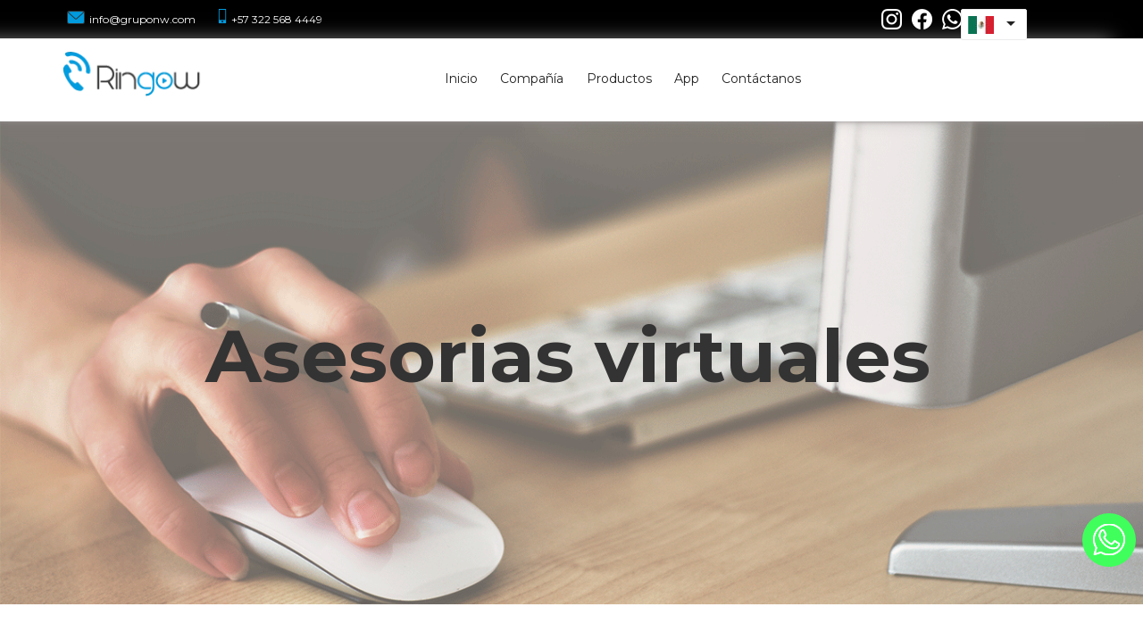

--- FILE ---
content_type: text/html; charset=UTF-8
request_url: https://www.ringow.com/en-MX/asesoria-virtual
body_size: 14926
content:
<!DOCTYPE html><html xmlns="http://www.w3.org/1999/xhtml" xml:lang="en" prefix="fb: https://www.facebook.com/2008/fbml/ og: https://ogp.me/ns# lang: en" lang="en" data-locale="en-MX" > <head lang="en"> <meta name="theme-color" content="#238bce" /> <link rel="alternate" type="application/rss+xml" title="El poder de la Asesoría virtual, con Rngow chat web, lo descubrirás &raquo; Feed" href="/rss.xml" /> <script defer src='/nwlib6/nwproject/modules/nw_user_session/nwmaker_jsmaker.php?v=2&addtohomescreen=NO&getcompressringow=true&loadcenter=false' ></script> <meta http-equiv="Content-Security-Policy" content="img-src * blob: data:; default-src 'unsafe-inline' android-webview-video-poster: 'unsafe-eval' 'self' data: gap: *; style-src 'self' 'unsafe-inline' *; media-src *; connect-src *"><link rel="alternate" hreflang="es-CO" href="https://www.ringow.com/asesoria-virtual" ><link rel="alternate" hreflang="es-AR" href="https://www.ringow.com/es-AR/asesoria-virtual" ><link rel="alternate" hreflang="es-BO" href="https://www.ringow.com/es-BO/asesoria-virtual" ><link rel="alternate" hreflang="pt-BR" href="https://www.ringow.com/pt-BR/conselho-virtual" ><link rel="alternate" hreflang="es-CL" href="https://www.ringow.com/es-CL/asesoria-virtual" ><link rel="alternate" hreflang="es-CR" href="https://www.ringow.com/es-CR/asesoria-virtual" ><link rel="alternate" hreflang="es-CU" href="https://www.ringow.com/es-CU/asesoria-virtual" ><link rel="alternate" hreflang="es-EC" href="https://www.ringow.com/es-EC/asesoria-virtual" ><link rel="alternate" hreflang="en-US" href="https://www.ringow.com/en-US/virtual-advice" ><link rel="alternate" hreflang="es-SV" href="https://www.ringow.com/es-SV/asesoria-virtual" ><link rel="alternate" hreflang="es-ES" href="https://www.ringow.com/es-ES/asesoria-virtual" ><link rel="alternate" hreflang="fr-FR" href="https://www.ringow.com/fr-FR/conseil-virtuel" ><link rel="alternate" hreflang="es-GT" href="https://www.ringow.com/es-GT/asesoria-virtual" ><link rel="alternate" hreflang="es-HN" href="https://www.ringow.com/es-HN/asesoria-virtual" ><link rel="alternate" hreflang="en-MX" href="https://www.ringow.com/en-MX/asesoria-virtual" ><link rel="alternate" hreflang="es-NI" href="https://www.ringow.com/es-NI/asesoria-virtual" ><link rel="alternate" hreflang="es-PA" href="https://www.ringow.com/es-PA/asesoria-virtual" ><link rel="alternate" hreflang="es-PY" href="https://www.ringow.com/es-PY/asesoria-virtual" ><link rel="alternate" hreflang="es-PE" href="https://www.ringow.com/es-PE/asesoria-virtual" ><link rel="alternate" hreflang="es-PR" href="https://www.ringow.com/es-PR/asesoria-virtual" ><link rel="alternate" hreflang="es-DO" href="https://www.ringow.com/es-DO/asesoria-virtual" ><link rel="alternate" hreflang="es-UY" href="https://www.ringow.com/es-UY/asesoria-virtual" ><link rel="alternate" hreflang="es-VE" href="https://www.ringow.com/es-VE/asesoria-virtual" ><meta http-equiv='Content-Type' content='text/html;charset=utf-8' /><meta name='robots' content='INDEX, FOLLOW' /><meta name='viewport' content='width=device-width, initial-scale=1'><link rel='canonical' href='https://www.ringow.com/en-MX/asesoria-virtual' /><meta name='twitter:card' content='summary_large_image'><meta name='twitter:site' content='https://www.ringow.com'><meta name='twitter:creator' content='@netwoods'><meta name='twitter:title' content='El poder de la Asesoría virtual, con Rngow chat web, lo descubrirás'><meta name='twitter:description' content='Mejora la experiencia de tus clientes. Programa citas, asesorías, videoconferencias y acércate para ofrecerles una atención personalizada en línea
'><meta name='twitter:image' content='/imagenes/2018_05_11_17_30_0614131869.png'><meta itemprop='name' content='El poder de la Asesoría virtual, con Rngow chat web, lo descubrirás' /><meta itemprop='description' content='Mejora la experiencia de tus clientes. Programa citas, asesorías, videoconferencias y acércate para ofrecerles una atención personalizada en línea
' /><title>El poder de la Asesoría virtual, con Rngow chat web, lo descubrirás</title><meta name='title' content='El poder de la Asesoría virtual, con Rngow chat web, lo descubrirás' /><meta name='description' content='Mejora la experiencia de tus clientes. Programa citas, asesorías, videoconferencias y acércate para ofrecerles una atención personalizada en línea
' /> <meta name='news_keywords' content='Asesoría virtual programar cita agenda asesor cliente ringow comunicación gruponw netwoods nw group chat videollamada llamada experiencia' /><meta name='searchtitle' content='Asesoría virtual programar cita agenda asesor cliente ringow comunicación gruponw netwoods nw group chat videollamada llamada experiencia' /><meta name='revisit-after' content='2 days' /><meta name='document-class' content='Published' /><meta name='document-classification' content='Internet' /><meta name='document-type' content='Public' /><meta name='document-rating' content='General' /><meta name='document-distribution' content='Global' /><meta name='document-state' content='Dynamic' /><meta name='cache-control' content='Public' /><meta name='keywords' content='Asesoría virtual programar cita agenda asesor cliente ringow comunicación gruponw netwoods nw group chat videollamada llamada experiencia' /><meta name='copyright' content='www.gruponw.com' /><meta name='rating' content='general' /><meta name='author' content='Netwoods' /><meta name='language' content='12' /><meta property='og:title' content='El poder de la Asesoría virtual, con Rngow chat web, lo descubrirás' /><meta property='og:description' content='Mejora la experiencia de tus clientes. Programa citas, asesorías, videoconferencias y acércate para ofrecerles una atención personalizada en línea
' /><meta property='og:type' content='website' /> <meta property='og:url' content='https://www.ringow.com/en-MX/asesoria-virtual' /><meta property='ia:markup_url' content='https://www.ringow.com/en-MX/asesoria-virtual' /><meta property='og:image' content='/imagenes/2018_05_11_17_30_0614131869.png' /><meta property='og:image:alt' content='El poder de la Asesoría virtual, con Rngow chat web, lo descubrirás' /><meta property='og:site_name' content='www.ringow.com' /><meta property='fb:admins' content='598313794' /><meta property='fb:admins' content='598333120' /><meta property='fb:app_id' content='1042641042579033' /><meta property='fb:pages' content='347858015625303' /><meta name="google-site-verification" content="QoEdr79FUMUcwPogNaSX5VPP9l-pgTr75uBtFfkSN44" /><meta name="msvalidate.01" content="0421CAD1BD99EC8B5742756129DE5448" /><link rel='alternate' type='application/rss+xml' title='El poder de la Asesoría virtual, con Rngow chat web, lo descubrirás' href='https://www.ringow.com/rss.xml' /><link async='true' rel='stylesheet' href='/nwproject/utilities/css.php?p=779&idioma=12' /><script> headerPosNwp = 'logo_left_menu_right';</script><link rel='stylesheet' href='/nwlib6/nwproject/modules/nw_user_session/nwmaker_css.php?nwproject=true&getcompressringow=true&loadcenter=false' /><link rel='shortcut icon' href='https://www.ringow.com/imagenes/favicon.ico' /><!-- Google Tag Manager --><script>(function(w,d,s,l,i){w[l]=w[l]||[];w[l].push({'gtm.start':
new Date().getTime(),event:'gtm.js'});var f=d.getElementsByTagName(s)[0],
j=d.createElement(s),dl=l!='dataLayer'?'&l='+l:'';j.async=true;j.src=
'https://www.googletagmanager.com/gtm.js?id='+i+dl;f.parentNode.insertBefore(j,f);
})(window,document,'script','dataLayer','GTM-5JVV4NT');</script><!-- End Google Tag Manager --><!-- Facebook Pixel Code --><script> !function(f,b,e,v,n,t,s) {if(f.fbq)return;n=f.fbq=function(){n.callMethod? n.callMethod.apply(n,arguments):n.queue.push(arguments)}; if(!f._fbq)f._fbq=n;n.push=n;n.loaded=!0;n.version='2.0'; n.queue=[];t=b.createElement(e);t.async=!0; t.src=v;s=b.getElementsByTagName(e)[0]; s.parentNode.insertBefore(t,s)}(window, document,'script', 'https://connect.facebook.net/en_US/fbevents.js'); fbq('init', '1443454282407089'); fbq('track', 'PageView');</script><noscript><img height=""1"" width=""1"" style=""display:none"" src=""https://www.facebook.com/tr?id=1443454282407089&ev=PageView&noscript=1""
/></noscript><!-- End Facebook Pixel Code --><link rel='dns-prefetch' href='https://www.googletagmanager.com' ><link rel='dns-prefetch' href='https://googleads.g.doubleclick.net' ><link rel='dns-prefetch' href='https://ssl.google-analytics.com' ><link rel='preconnect' href='https://fonts.googleapis.com' crossorigin><link rel='dns-prefetch' href='https://app.ringow.com' ><link rel='dns-prefetch' href='https://connect.facebook.net' ><link rel='dns-prefetch' href='https://www.facebook.com' ><link rel='preconnect' href='https://fonts.gstatic.com' crossorigin><meta property='fb:app_id' content='142023041069042' />query failed, Table 'nwproject5_ringow.preload_images' doesn't exist::SQL Query: /*qc=on*/ select * from preload_images where pagina=779 <link rel="manifest" href="/nwlib6/nwmaker/manifest.json"> </head> <body> <div id="dataEnc" class="dataEnc" data-menumovilpc="NO" data-menumovilpos="right" ></div> <meta itemprop='applicationSuite' content='Sistema de gestión de contenidos CMS de Grupo NW'/><meta itemprop='operatingSystem' content='Windows, OS X, Linux, Android, IPhone'/><meta itemprop='applicationCategory' content='BusinessApplication'/><meta itemprop='applicationCategory' content='BrowserApplication'/><meta itemprop='applicationCategory' content='EntertainmentApplication'/><meta itemprop='author' content='Grupo NW - Netwoods'/><div id='contenedor' class='contenedor_enc contenedor_779 contenedor_lang_12 contenedor_position_10' data-position='10' data-name='' data-p='779' data-language='12' data-site='asesoria-virtual' ><div class='contend_tw'><div data-type='header' class='header '><div class='header_contend' > <!-- Google Tag Manager (noscript) --><noscript><iframe src="https://www.googletagmanager.com/ns.html?id=GTM-5JVV4NT"
height="0" width="0" style="display:none;visibility:hidden"></iframe></noscript><!-- End Google Tag Manager (noscript) --><div class="datos_redes_ringow_header"><div class="datos_ringow"><div class="cont_datos_h"><a href="mailto:info@gruponw.com" target="_blank"><img alt="Correo" class="lzy_img icon_datos_h" data-src="/imagenes//nw_drive/1/mail_ringow.png" height="15px" width="20px" /></a><p><a href="mailto:info@gruponw.com" target="_blank">info@gruponw.com</a></p></div><div class="cont_datos_h"><a href="tel:+57322 5684449" target="_blank"><img alt="telefono" class="lzy_img icon_datos_h" data-src="/imagenes//nw_drive/1/phone_ringow.png" height="17px" width="10px" /></a><p><a href="tel:+57322 5684449" target="_blank">+57 322 568 4449</a></p></div></div><div class="redes_ringow"><div class="cont_datos_r"><a href="https://www.instagram.com/ringownw/?hl=es" rel="noopener noreferrer" target="_blank"><img alt="instagram" data-src="/imagenes//nw_drive/1/icon_instagram.png" height="23px" src="/imagenes//nw_drive/1/icon_instagram.png" width="23px" /></a></div><div class="cont_datos_r"><a href="https://www.facebook.com/RingowChat/" rel="noopener noreferrer" target="_blank"><img alt="facebook" data-src="/imagenes//nw_drive/1/icon_facebook.png" height="23px" src="/imagenes//nw_drive/1/icon_facebook.png" width="23px" /></a></div><div class="cont_datos_r"><a href="https://api.whatsapp.com/send/?phone=573223485784&amp;text=Bienvenido+al+WhatsApp+de+Grupo+Nw%2C+pronto+un+agente+responder%C3%A1+%EF%BF%BD&amp;type=phone_number&amp;app_absent=0" rel="noopener noreferrer" target="_blank"><img alt="WhatsApp" data-src="/imagenes//nw_drive/1/icon_whatsapp.png" height="23px" src="/imagenes//nw_drive/1/icon_whatsapp.png" width="23px" /></a></div><div class="cont_datos_r"><a href="https://co.linkedin.com/company/gruponw" target="_blank"><img alt="linkedin" data-src="/imagenes//nw_drive/1/icon_linkedin.png" height="20px" src="/imagenes//nw_drive/1/icon_linkedin.png" width="24px" /></a></div><div class="cont_datos_r">&nbsp;</div></div></div><div class="containlogopc"><a class="fancybox" href="/" title="Home"><img alt="logótipo" class="imgLogoEnc logoNormal lzy_img" data-src="/imagenes/logo-ringow-color-1.png" height="53px" title="Logo" width="162.92px" /><img alt="logótipo" class="imgLogoEnc logoBlanco lzy_img" data-src="/imagenes/logo-ringow-color-1.png" height="53px" title="Logo blanco" width="162.92px" /></a></div></div></div><div class='encMovilBox'><div class='logoMovil' ></div><div class='containBuscarMovil buscarMovilShow'></div><div class='containBuscarMovilInt'></div><div class='movilBack'></div></div><div class='menMovilButtonFix showmenmovil'><span class='movilEquis movilEquis1'></span><span class='movilEquis movilEquis2'></span><span class='movilEquis movilEquis3'></span></div><div id='menu' class='nw_object_menu ' data-type='menu'><div class='menu_inside'><div class='menu_au'><div class='menu_au_center' ><div class='menunw_one'><div class='containMenuMovil'></div><ul class='menunw_ul_f'><li class = 'inicio_ringow menu_action li_menu1002186 li_menu_item0' ><a data-page='779' class=' menu_au_a_inicio_ringow menu_au_a menu_au_a_1002186 submenu_link' href='https://www.ringow.com/en-MX/' title='Inicio' target='_self' ><div class='divInterMenu1 divInterMenu1_inicio_ringow'>Inicio</div></a> </li><li class = 'compania_ringow menu_action li_menu1002189 li_menu_item1' ><a data-page='779' class=' menu_au_a_compania_ringow menu_au_a menu_au_a_1002189 submenu_link' href='#' title='Compañía' target='_self' ><div class='divInterMenu1 divInterMenu1_compania_ringow'>Compañía</div></a><ul class='menu_au_sub_1002189 menu_au_sub' ><li class='li_sub_ho li_sub_ho_1002195 li_menu1002195 li_menu_item0 nosotros_ringow'><a class='menu_au_a submenu_link submenu_link_nosotros_ringow' href='https://www.ringow.com/en-MX/nosotros' title='Nosotros' target='_self' ><div class='text_submenu text_submenu_nosotros_ringow'>Nosotros</div></a></li><li class='li_sub_ho li_sub_ho_1002193 li_menu1002193 li_menu_item1 blog_ringow'><a class='menu_au_a submenu_link submenu_link_blog_ringow' href='https://www.ringow.com/en-MX/blog' title='Blog' target='_self' ><div class='text_submenu text_submenu_blog_ringow'>Blog</div></a></li></ul> </li><li class = 'productos_ringow menu_action li_menu1002198 li_menu_item2' ><a data-page='779' class=' menu_au_a_productos_ringow menu_au_a menu_au_a_1002198 submenu_link' href='#' title='Productos' target='_self' ><div class='divInterMenu1 divInterMenu1_productos_ringow'>Productos</div></a> </li><li class = 'app_ringow menu_action li_menu1002203 li_menu_item3' ><a data-page='779' class=' menu_au_a_app_ringow menu_au_a menu_au_a_1002203 submenu_link' href='https://www.ringow.com/en-MX/app' title='App' target='_self' ><div class='divInterMenu1 divInterMenu1_app_ringow'>App</div></a> </li><li class = 'contacto_ringow menu_action li_menu1002187 li_menu_item4' ><a data-page='779' class=' menu_au_a_contacto_ringow menu_au_a menu_au_a_1002187 submenu_link' href='https://www.ringow.com/en-MX/contacto' title='Contáctanos' target='_self' ><div class='divInterMenu1 divInterMenu1_contacto_ringow'>Contáctanos</div></a> </li><li class='linkContainLanguagesEnc'><div class='containerLanguajesAct'><span class='langVisible'><img loading='lazy' class='lzy_img' alt='México_79' title='México' data-src='/imagenes/mexico-min.jpg' width='29' height='20' />México<i class='material-icons flechaDownLan' width='29'>arrow_drop_down</i></span><div class='containerChangeLanguajes'><a title='Argentina' target='_self' href='https://www.ringow.com/es-AR/asesoria-virtual'><span><img loading='lazy' class='lzy_img' alt='Argentina_19' title='Argentina' data-src='/imagenes/argentina-min.jpg' width='29' height='20' />Argentina</span></a><a title='Bolivia' target='_self' href='https://www.ringow.com/es-BO/asesoria-virtual'><span><img loading='lazy' class='lzy_img' alt='Bolivia_16' title='Bolivia' data-src='/imagenes/bolivia-min.jpg' width='29' height='20' />Bolivia</span></a><a title='Brasil' target='_self' href='https://www.ringow.com/pt-BR/conselho-virtual'><span><img loading='lazy' class='lzy_img' alt='Brasil_21' title='Brasil' data-src='/imagenes/Brasil-min.jpg' width='29' height='20' />Brasil</span></a><a title='Chile' target='_self' href='https://www.ringow.com/es-CL/asesoria-virtual'><span><img loading='lazy' class='lzy_img' alt='Chile_24' title='Chile' data-src='/imagenes/chile-min.jpg' width='29' height='20' />Chile</span></a><a title='Colombia' target='_self' href='/asesoria-virtual'><span><img loading='lazy' class='lzy_img' alt='Colombia_22' title='Colombia' data-src='/imagenes/Nuevo/Editar_Idiomas/1/col-ban-3.webp' width='29' height='20' />Colombia</span></a><a title='Costa Rica' target='_self' href='https://www.ringow.com/es-CR/asesoria-virtual'><span><img loading='lazy' class='lzy_img' alt='Costa Rica_82' title='Costa Rica' data-src='/imagenes/costa-rica-min.jpg' width='29' height='20' />Costa Rica</span></a><a title='Cuba' target='_self' href='https://www.ringow.com/es-CU/asesoria-virtual'><span><img loading='lazy' class='lzy_img' alt='Cuba_26' title='Cuba' data-src='/imagenes/cuba-min.jpg' width='29' height='20' />Cuba</span></a><a title='Ecuador' target='_self' href='https://www.ringow.com/es-EC/asesoria-virtual'><span><img loading='lazy' class='lzy_img' alt='Ecuador_65' title='Ecuador' data-src='/imagenes/ecuador-min.jpg' width='29' height='20' />Ecuador</span></a><a title='EEUU' target='_self' href='https://www.ringow.com/en-US/virtual-advice'><span><img loading='lazy' class='lzy_img' alt='EEUU_93' title='EEUU' data-src='/imagenes/eeuu-min.jpg' width='29' height='20' />EEUU</span></a><a title='El Salvador' target='_self' href='https://www.ringow.com/es-SV/asesoria-virtual'><span><img loading='lazy' class='lzy_img' alt='El Salvador_79' title='El Salvador' data-src='/imagenes/el-salvador-min.jpg' width='29' height='20' />El Salvador</span></a><a title='España' target='_self' href='https://www.ringow.com/es-ES/asesoria-virtual'><span><img loading='lazy' class='lzy_img' alt='España_61' title='España' data-src='/imagenes/espana-min.jpg' width='29' height='20' />España</span></a><a title='Francés' target='_self' href='https://www.ringow.com/fr-FR/conseil-virtuel'><span><img loading='lazy' class='lzy_img' alt='Francés_60' title='Francés' data-src='/imagenes/francia-min.jpg' width='29' height='20' />Francés</span></a><a title='Guatemala' target='_self' href='https://www.ringow.com/es-GT/asesoria-virtual'><span><img loading='lazy' class='lzy_img' alt='Guatemala_96' title='Guatemala' data-src='/imagenes/guatemala-min.jpg' width='29' height='20' />Guatemala</span></a><a title='Honduras' target='_self' href='https://www.ringow.com/es-HN/asesoria-virtual'><span><img loading='lazy' class='lzy_img' alt='Honduras_91' title='Honduras' data-src='/imagenes/honduras-min.jpg' width='29' height='20' />Honduras</span></a><a title='Nicaragua' target='_self' href='https://www.ringow.com/es-NI/asesoria-virtual'><span><img loading='lazy' class='lzy_img' alt='Nicaragua_81' title='Nicaragua' data-src='/imagenes/nicaragua-min.jpg' width='29' height='20' />Nicaragua</span></a><a title='Panamá' target='_self' href='https://www.ringow.com/es-PA/asesoria-virtual'><span><img loading='lazy' class='lzy_img' alt='Panamá_88' title='Panamá' data-src='/imagenes/pan-min.jpg' width='29' height='20' />Panamá</span></a><a title='Paraguay' target='_self' href='https://www.ringow.com/es-PY/asesoria-virtual'><span><img loading='lazy' class='lzy_img' alt='Paraguay_14' title='Paraguay' data-src='/imagenes/paraguay-min.jpg' width='29' height='20' />Paraguay</span></a><a title='Perú' target='_self' href='https://www.ringow.com/es-PE/asesoria-virtual'><span><img loading='lazy' class='lzy_img' alt='Perú_11' title='Perú' data-src='/imagenes/Peru-min.jpg' width='29' height='20' />Perú</span></a><a title='Puerto Rico' target='_self' href='https://www.ringow.com/es-PR/asesoria-virtual'><span><img loading='lazy' class='lzy_img' alt='Puerto Rico_29' title='Puerto Rico' data-src='/imagenes/puerto-rico-min.jpg' width='29' height='20' />Puerto Rico</span></a><a title='República dominicana' target='_self' href='https://www.ringow.com/es-DO/asesoria-virtual'><span><img loading='lazy' class='lzy_img' alt='República dominicana_94' title='República dominicana' data-src='/imagenes/republica-dominicana-min.jpg' width='29' height='20' />República dominicana</span></a><a title='Uruguay' target='_self' href='https://www.ringow.com/es-UY/asesoria-virtual'><span><img loading='lazy' class='lzy_img' alt='Uruguay_10' title='Uruguay' data-src='/imagenes/uruguay-min.jpg' width='29' height='20' />Uruguay</span></a><a title='Venezuela' target='_self' href='https://www.ringow.com/es-VE/asesoria-virtual'><span><img loading='lazy' class='lzy_img' alt='Venezuela_58' title='Venezuela' data-src='/imagenes/venezuela-min.jpg' width='29' height='20' />Venezuela</span></a></div></div></li></ul><div class='skew'></div></div></div></div></div></div><style>.logoMovil{background-image: url(/imagenes/logo_ringow_final_app.png);}</style><div class='page'><div id='page'><div id='objetos'><div data-type='object' class='nw_object_yellow object_buscador ' id='x1391y1'> <div class='div_text_Obj' id='div_text_Obj1391'></div></div><div data-type='object' class='nw_object_yellow object_banner-aparien ' id='x1392y1'> <div class='div_text_Obj' id='div_text_Obj1392'></div></div></div><div id='secciones'><div data-bg='true' data-src='/imagenes/nwproject5.forms.f_edit_seccion/1/rin_aseso.png' data-type='seccion' id='1006093' class='lzy_img special special_1006093 seccion_number_0 secction_1006093 selector_edit contenidoM nw_object_blue seccion_nw av_ringow_1'><div class='imageBox_s imageBox_s_1006093 imageBox_s_n_0 imageBox_s_av_ringow_1' > <div class='textDiv bgDiv bgDiv_1006093 bgDiv_n_0 bgDiv_av_ringow_1'> <div class='text container_center_sec text_seccion_1006093 container_center_sec_0 container_center_sec_av_ringow_1' id='div_text1006093'> <div class='textSeccion textSeccion1006093 textSeccion_n_0 textSeccion_av_ringow_1'><div class="av-padding"><div class="av-banner_int12"><h1>Asesorias virtuales</h1><h2>&nbsp;</h2></div></div></div></div></div></div></div><div data-type='seccion' id='1006085' class='special special_1006085 seccion_number_1 secction_1006085 selector_edit contenidoM nw_object_blue seccion_nw av_ringow_2'><div class='imageBox_s imageBox_s_1006085 imageBox_s_n_1 imageBox_s_av_ringow_2' > <div class='textDiv bgDiv bgDiv_1006085 bgDiv_n_1 bgDiv_av_ringow_2'> <div class='text container_center_sec text_seccion_1006085 container_center_sec_1 container_center_sec_av_ringow_2' id='div_text1006085'> <div class='textSeccion textSeccion1006085 textSeccion_n_1 textSeccion_av_ringow_2'><div class="asesoriatexto1"><h2>Sin complicaciones, f&aacute;cil y r&aacute;pido</h2><div class="lytext"><div class="linea_ringow rr">&nbsp;</div><div class="av-banner_int"><div class="av_items"><img alt="Asesorias virtuales" class="lzy_img" data-src="/imagenes/av-ringow-5.png" /><p>La distancia no es un impedimento para estar cerca de tus clientes</p></div><div class="av_items"><img alt="Asesorias virtuales" class="lzy_img" data-src="/imagenes/av-ringow-5.png" /><p>Organiza tu disponibilidad y con&eacute;ctate con tus clientes sin problema</p></div><div class="av_items"><img alt="Asesorias virtuales" class="lzy_img" data-src="/imagenes/av-ringow-5.png" /><p>Dar asesor&iacute;as nunca fue tan f&aacute;cil con Ringow todo es m&aacute;s sencillo</p></div><img alt="Asesorias virtuales" class="lzy_img img_banner" data-src="/imagenes/av-ringow-3.png" /></div></div></div><p><a class="btn_demo" data-page="38" href="/contacto" loading="NO" target="_self" title="Demo">SOLICITAR DEMO PERSONALIZADO</a></p></div></div></div></div></div><div data-type='seccion' id='1006094' class='special special_1006094 seccion_number_2 secction_1006094 selector_edit contenidoM nw_object_blue seccion_nw av_ringow_2'><div class='imageBox_s imageBox_s_1006094 imageBox_s_n_2 imageBox_s_av_ringow_2' > <div class='textDiv bgDiv bgDiv_1006094 bgDiv_n_2 bgDiv_av_ringow_2'> <div class='text container_center_sec text_seccion_1006094 container_center_sec_2 container_center_sec_av_ringow_2' id='div_text1006094'> <div class='textSeccion textSeccion1006094 textSeccion_n_2 textSeccion_av_ringow_2'><div class="av-padding"><div class="av-banner av-rev-b"><div class="av-inter"><h2>&iquest;Por qu&eacute; necesitas instalar Ringow<sup>&reg;</sup>?</h2><div class="linea_texto"><div class="linea_ringow">&nbsp;</div><p>Enfocamos nuestro conocimiento tecnol&oacute;gico en dise&ntilde;ar un sistema que contempla Chat, Videollamada y Agendamiento para conectar tu empresa con tus clientes, haciendo de la comunicaci&oacute;n la base para el &eacute;xito de tu organizaci&oacute;n.</p></div></div><div class="av-interior"><div class="video_popup_one video_two"><img alt="Asesorias virtuales" class="lzy_img" data-src="/imagenes/imagen-Karllet-1.jpg" /></div></div></div></div></div></div></div></div></div><div data-type='seccion' id='1006087' class='special special_1006087 seccion_number_3 secction_1006087 selector_edit contenidoM nw_object_blue seccion_nw av_ringow_3'><div class='imageBox_s imageBox_s_1006087 imageBox_s_n_3 imageBox_s_av_ringow_3' > <div class='textDiv bgDiv bgDiv_1006087 bgDiv_n_3 bgDiv_av_ringow_3'> <div class='text container_center_sec text_seccion_1006087 container_center_sec_3 container_center_sec_av_ringow_3' id='div_text1006087'> <div class='textSeccion textSeccion1006087 textSeccion_n_3 textSeccion_av_ringow_3'><div class="av-padding"><div class="av-banner"><div class="av-intersa"><img alt="Asesorias virtuales" class="lzy_img" data-src="/imagenes/av-ringow-4.png" /></div><div class="av-inter"><h2 class="av-subtitle">Programa tus citas de asesor&iacute;a en el momento m&aacute;s apropiado.</h2><div class="lytext"><div class="linea_ringow4 ke">&nbsp;</div><p class="av-paragraf">Solo debes elegir fecha, hora y el servicio para el cual requieres atenci&oacute;n.</p></div></div></div></div></div></div></div></div></div><div data-type='seccion' id='1006091' class='special special_1006091 seccion_number_4 secction_1006091 selector_edit contenidoM nw_object_blue seccion_nw av_ringow_4'><div class='imageBox_s imageBox_s_1006091 imageBox_s_n_4 imageBox_s_av_ringow_4' > <div class='textDiv bgDiv bgDiv_1006091 bgDiv_n_4 bgDiv_av_ringow_4'> <div class='text container_center_sec text_seccion_1006091 container_center_sec_4 container_center_sec_av_ringow_4' id='div_text1006091'> <div class='textSeccion textSeccion1006091 textSeccion_n_4 textSeccion_av_ringow_4'><div class="av-padding"><div class="av-banner"><div class="av-inter_MITAD"><img alt="Asesorias virtuales" class="lzy_img" data-src="/imagenes/av-ringow-6.png" /></div><div class="av-inter_MITAD"><h2>Servicios</h2><div class="lytext"><div class="linea_ringow4 ki">&nbsp;</div><p>Proporciona a tus clientes un listado de los servicios en los cuales ofreces asesor&iacute;a.</p></div></div></div><div class="lina_div_av">&nbsp;</div></div></div></div></div></div></div><div data-type='seccion' id='1006092' class='special special_1006092 seccion_number_5 secction_1006092 selector_edit contenidoM nw_object_blue seccion_nw av_ringow_5'><div class='imageBox_s imageBox_s_1006092 imageBox_s_n_5 imageBox_s_av_ringow_5' > <div class='textDiv bgDiv bgDiv_1006092 bgDiv_n_5 bgDiv_av_ringow_5'> <div class='text container_center_sec text_seccion_1006092 container_center_sec_5 container_center_sec_av_ringow_5' id='div_text1006092'> <div class='textSeccion textSeccion1006092 textSeccion_n_5 textSeccion_av_ringow_5'><div class="av-padding"><div class="av-banner av-rev-b"><div class="av-inter_MITAD"><h2>Video llamadas</h2><div class="lytext"><div class="linea_ringow4 ka">&nbsp;</div><p>Inicia llamadas de voz y video con tus clientes. Agiliza la comunicaci&oacute;n y mant&eacute;n un alto nivel de calidad en tu negocio.&nbsp; <strong>&iexcl;Video de alta calidad en tiempo real!</strong></p></div></div><div class="av-inter_MITAD"><img alt="Asesorias virtuales" class="lzy_img" data-src="/imagenes/av-ringow-7.png" /></div></div><p>&nbsp;</p><p>&nbsp;</p><p>&nbsp;</p></div></div></div></div></div></div><div data-type='seccion' id='1006088' class='special special_1006088 seccion_number_6 secction_1006088 selector_edit contenidoM nw_object_blue seccion_nw av_ringow_6'><div class='imageBox_s imageBox_s_1006088 imageBox_s_n_6 imageBox_s_av_ringow_6' > <div class='textDiv bgDiv bgDiv_1006088 bgDiv_n_6 bgDiv_av_ringow_6'> <div class='text container_center_sec text_seccion_1006088 container_center_sec_6 container_center_sec_av_ringow_6' id='div_text1006088'> <div class='textSeccion textSeccion1006088 textSeccion_n_6 textSeccion_av_ringow_6'><div class="av-padding"><div class="av-banner"><div class="av-inter_MITAD"><img alt="Asesorias virtuales" class="lzy_img" data-src="/imagenes/av-ringow-8.png" /></div><div class="av-inter_MITAD"><h2>Compartir pantalla f&aacute;cil</h2><div class="lytext"><div class="linea_ringow4 ki">&nbsp;</div><p>El anfitri&oacute;n y el participante pueden compartir pantallas haciendo clic en el icono Compartir pantalla.</p></div></div></div><div class="lina_div_av">&nbsp;</div></div></div></div></div></div></div><div data-type='seccion' id='1006089' class='special special_1006089 seccion_number_7 secction_1006089 selector_edit contenidoM nw_object_blue seccion_nw av_ringow_8'><div class='imageBox_s imageBox_s_1006089 imageBox_s_n_7 imageBox_s_av_ringow_8' > <div class='textDiv bgDiv bgDiv_1006089 bgDiv_n_7 bgDiv_av_ringow_8'> <div class='text container_center_sec text_seccion_1006089 container_center_sec_7 container_center_sec_av_ringow_8' id='div_text1006089'> <div class='textSeccion textSeccion1006089 textSeccion_n_7 textSeccion_av_ringow_8'><div class="av-padding"><div class="av-banner av-rev-b"><div class="av-inter_MITAD"><h2>Correos de notificaci&oacute;n de citas</h2><div class="lytext"><div class="linea_ringow4 ka">&nbsp;</div><p>Cuando el cliente agende la cita, le llegara un correo de confirmaci&oacute;n con el enlace para hacer el ingreso a la videollamada</p></div></div><div class="av-inter_MITAD"><img alt="Asesorias virtuales" class="lzy_img" data-src="/imagenes/av-ringow-9.png" /></div></div><div class="lina_div_av">&nbsp;</div></div></div></div></div></div></div><div data-type='seccion' id='1006090' class='special special_1006090 seccion_number_8 secction_1006090 selector_edit contenidoM nw_object_blue seccion_nw av_ringow_9'><div class='imageBox_s imageBox_s_1006090 imageBox_s_n_8 imageBox_s_av_ringow_9' > <div class='textDiv bgDiv bgDiv_1006090 bgDiv_n_8 bgDiv_av_ringow_9'> <div class='text container_center_sec text_seccion_1006090 container_center_sec_8 container_center_sec_av_ringow_9' id='div_text1006090'> <div class='textSeccion textSeccion1006090 textSeccion_n_8 textSeccion_av_ringow_9'><div class="av-padding"><div class="av-banner"><div class="av-inter_MITAD"><img alt="Asesorias virtuales" class="lzy_img" data-src="/imagenes/av-ringow-10.png" /></div><div class="av-inter_MITAD"><h2>Conectividad</h2><div class="lytext"><div class="linea_ringow4 ki">&nbsp;</div><p>Las opciones se visualizar&aacute;n en todos los dispositivos Android, iOS, Tablet, iPad, PC, MacOs, Linux.</p></div></div></div></div></div></div></div></div></div><div data-type='seccion' id='1006086' class='special special_1006086 seccion_number_9 secction_1006086 selector_edit contenidoM nw_object_blue seccion_nw av_ringow_9'><div class='imageBox_s imageBox_s_1006086 imageBox_s_n_9 imageBox_s_av_ringow_9' > <div class='textDiv bgDiv bgDiv_1006086 bgDiv_n_9 bgDiv_av_ringow_9'> <div class='text container_center_sec text_seccion_1006086 container_center_sec_9 container_center_sec_av_ringow_9' id='div_text1006086'> <div class='textSeccion textSeccion1006086 textSeccion_n_9 textSeccion_av_ringow_9'><div class="av-padding"><div class="av-banner av-rev-b"><div class="av-interdt hu"><p style="text-align: center;">&iexcl;Solicita m&aacute;s infomaci&oacute;n de <strong>Ringow<sup>&reg;</sup> Asesor&iacute;as</strong>!</p><a class="btn_demo" href="/imagenes/Brochure-Asesorias-Virtuales.pdf" rel="noopener noreferrer" target="_blank"><span style="color:#ffffff;">Descargar brochure</span></a></div><div class="av_cierre"><div class="video_popup_instru video_two"><img alt="Asesorias virtuales" class="lzy_img" data-src="/imagenes/av-ringow-11-new-2.png" /></div></div></div></div></div></div></div></div></div><div data-type='seccion' id='1006095' class='special special_1006095 seccion_number_10 module_nwforms selector_edit contenidoM nw_object_blue seccion_nw asesoriavirtual_sec9'><div class='imageBox_s imageBox_s_1006095 imageBox_s_n_10 imageBox_s_asesoriavirtual_sec9' > <div class='textDiv bgDiv bgDiv_1006095 bgDiv_n_10 bgDiv_asesoriavirtual_sec9'> <div class='text container_center_sec text_module_nwforms container_center_sec_10 container_center_sec_asesoriavirtual_sec9' id='div_text1006095'> <div class='textSeccion textSeccion1006095 textSeccion_n_10 textSeccion_asesoriavirtual_sec9'><div class="ringow_pad"><div class="ringow_frase"><h2>Mant&eacute;n el contacto con <strong>tus clientes</strong> en <strong>momentos clave</strong></h2><div class="linea_ringow4 ga">&nbsp;</div></div></div></div> <link rel='stylesheet' href='/nwlib6/nwproject/modules/nwforms/css/style.css?v=1' as='style' /> <script async defer type='text/javascript' src='/nwlib6/nwproject/modules/nwforms/js/main.js' /></script> <script src='https://www.google.com/recaptcha/api.js'></script><form data-sub-end='wsClientesNwRDA' offline='NO' data-db='nwform8' enctype='multipart/form-data' id='nwform' class='nwform nwformnumber_8' data-i='8' data-action='NO' data-action-func='' data-consult='NO' style='' url-redirect='https://www.ringow.com/registro' ><div class='containerInternNwForm'><h2 class='titlePrincipalNwForm'>Landing Page Ringow</h2><div class='containFormFields' ><div class='divContainInput divContainInput27 divContainInput_nombre'><div class='divContainInputIntern divContainInputIntern27'><label for='inputnw0'>Nombres y Apellido <span class='requiredSpanNw'> *</span></label><input datainp='27' data-type='textField' data-revorden='' data-revlabel='' noastericrequired='NO' required placeholder='Nombres y Apellido' type='text' name='nombre' id='inputnw0' class='inputdatanwform nombre inputdatanwform27 required ' data-t='Nombres y Apellido' require='SI' data-i='8' value='' /></div></div><div class='divContainInput divContainInput28 divContainInput_correo'><div class='divContainInputIntern divContainInputIntern28'><label for='inputnw1'>Correo electrónico <span class='requiredSpanNw'> *</span></label><input datainp='28' data-type='textField' data-revorden='' data-revlabel='' noastericrequired='NO' required placeholder='Correo electrónico' type='text' name='correo' id='inputnw1' class='inputdatanwform correo inputdatanwform28 required ' data-t='Correo electrónico' require='SI' data-i='8' value='' /></div></div><div class='divContainInput divContainInput29 divContainInput_telefono'><div class='divContainInputIntern divContainInputIntern29'><label for='inputnw2'>Celular <span class='requiredSpanNw'> *</span></label><input datainp='29' data-type='textField' data-revorden='' data-revlabel='' noastericrequired='NO' required placeholder='Celular' type='text' name='telefono' id='inputnw2' class='inputdatanwform telefono inputdatanwform29 required ' data-t='Celular' require='SI' data-i='8' value='' /></div></div><div class='divContainInput divContainInput31 divContainInput_'><div class='divContainInputIntern divContainInputIntern31'><label for='inputnw3'>País <span class='requiredSpanNw'> *</span></label><select datainp='31' data-type='selectBox' data-revorden='' data-revlabel='' order='' order_asc='' noastericrequired='NO' placeholder='Selecciona tu país' validations='' sies_valor='' sies_efecto='' sies_pregunta='27' name='selectBox31' id='inputnw3' ref='31' class='inputdatanwform selectBox31 inputdatanwform31 required selectBox31 ' data-t='País' require='SI' data-i='8' ><option value=''>Seleccione</option><option value='Colombia'>Colombia</option><option value='Argentina'>Argentina</option><option value='Brazil'>Brazil</option><option value='AUSTRIA'>AUSTRIA</option><option value='BELGICA'>BELGICA</option><option value='BULGARIA'>BULGARIA</option><option value='CHIPRE'>CHIPRE</option><option value='DINAMARCA'>DINAMARCA</option><option value='ESPAÑA'>ESPAÑA</option><option value='FINLANDIA'>FINLANDIA</option><option value='FRANCIA'>FRANCIA</option><option value='GRECIA'>GRECIA</option><option value='HUNGRIA'>HUNGRIA</option><option value='IRLANDA'>IRLANDA</option><option value='ITALIA'>ITALIA</option><option value='LUXEMBURGO'>LUXEMBURGO</option><option value='MALTA'>MALTA</option><option value='PAISES BAJOS'>PAISES BAJOS</option><option value='POLONIA'>POLONIA</option><option value='PORTUGAL'>PORTUGAL</option><option value='REINO UNIDO'>REINO UNIDO</option><option value='ALEMANIA'>ALEMANIA</option><option value='RUMANIA'>RUMANIA</option><option value='SUECIA'>SUECIA</option><option value='LETONIA'>LETONIA</option><option value='ESTONIA'>ESTONIA</option><option value='LITUANIA'>LITUANIA</option><option value='REPUBLICA CHECA'>REPUBLICA CHECA</option><option value='REPUBLICA ESLOVACA'>REPUBLICA ESLOVACA</option><option value='ESLOVENIA'>ESLOVENIA</option><option value='OTROS PAISES O TERRITORIOS DE LA UNION EUROPEA'>OTROS PAISES O TERRITORIOS DE LA UNION EUROPEA</option><option value='ALBANIA'>ALBANIA</option><option value='ISLANDIA'>ISLANDIA</option><option value='LIECHTENSTEIN'>LIECHTENSTEIN</option><option value='MONACO'>MONACO</option><option value='NORUEGA'>NORUEGA</option><option value='ANDORRA'>ANDORRA</option><option value='SAN MARINO'>SAN MARINO</option><option value='SANTA SEDE'>SANTA SEDE</option><option value='SUIZA'>SUIZA</option><option value='UCRANIA'>UCRANIA</option><option value='MOLDAVIA'>MOLDAVIA</option><option value='BELARUS'>BELARUS</option><option value='GEORGIA'>GEORGIA</option><option value='BOSNIA Y HERZEGOVINA'>BOSNIA Y HERZEGOVINA</option><option value='CROACIA'>CROACIA</option><option value='ARMENIA'>ARMENIA</option><option value='RUSIA'>RUSIA</option><option value='MACEDONIA '>MACEDONIA </option><option value='SERBIA'>SERBIA</option><option value='MONTENEGRO'>MONTENEGRO</option><option value='GUERNESEY'>GUERNESEY</option><option value='SVALBARD Y JAN MAYEN'>SVALBARD Y JAN MAYEN</option><option value='ISLAS FEROE'>ISLAS FEROE</option><option value='ISLA DE MAN'>ISLA DE MAN</option><option value='GIBRALTAR'>GIBRALTAR</option><option value='ISLAS DEL CANAL'>ISLAS DEL CANAL</option><option value='JERSEY'>JERSEY</option><option value='ISLAS ALAND'>ISLAS ALAND</option><option value='TURQUIA'>TURQUIA</option><option value='OTROS PAISES O TERRITORIOS DEL RESTO DE EUROPA'>OTROS PAISES O TERRITORIOS DEL RESTO DE EUROPA</option><option value='BURKINA FASO'>BURKINA FASO</option><option value='ANGOLA'>ANGOLA</option><option value='ARGELIA'>ARGELIA</option><option value='BENIN'>BENIN</option><option value='BOTSWANA'>BOTSWANA</option><option value='BURUNDI'>BURUNDI</option><option value='CABO VERDE'>CABO VERDE</option><option value='CAMERUN'>CAMERUN</option><option value='COMORES'>COMORES</option><option value='CONGO'>CONGO</option><option value='COSTA DE MARFIL'>COSTA DE MARFIL</option><option value='DJIBOUTI'>DJIBOUTI</option><option value='EGIPTO'>EGIPTO</option><option value='ETIOPIA'>ETIOPIA</option><option value='GABON'>GABON</option><option value='GAMBIA'>GAMBIA</option><option value='GHANA'>GHANA</option><option value='GUINEA'>GUINEA</option><option value='GUINEA-BISSAU'>GUINEA-BISSAU</option><option value='GUINEA ECUATORIAL'>GUINEA ECUATORIAL</option><option value='KENIA'>KENIA</option><option value='LESOTHO'>LESOTHO</option><option value='LIBERIA'>LIBERIA</option><option value='LIBIA'>LIBIA</option><option value='MADAGASCAR'>MADAGASCAR</option><option value='MALAWI'>MALAWI</option><option value='MALI'>MALI</option><option value='MARRUECOS'>MARRUECOS</option><option value='MAURICIO'>MAURICIO</option><option value='MAURITANIA'>MAURITANIA</option><option value='MOZAMBIQUE'>MOZAMBIQUE</option><option value='NAMIBIA'>NAMIBIA</option><option value='NIGER'>NIGER</option><option value='NIGERIA'>NIGERIA</option><option value='REPUBLICA CENTROAFRICANA'>REPUBLICA CENTROAFRICANA</option><option value='SUDAFRICA'>SUDAFRICA</option><option value='RUANDA'>RUANDA</option><option value='SANTO TOME Y PRINCIPE'>SANTO TOME Y PRINCIPE</option><option value='SENEGAL'>SENEGAL</option><option value='SEYCHELLES'>SEYCHELLES</option><option value='SIERRA LEONA'>SIERRA LEONA</option><option value='SOMALIA'>SOMALIA</option><option value='SUDAN'>SUDAN</option><option value='SWAZILANDIA'>SWAZILANDIA</option><option value='TANZANIA'>TANZANIA</option><option value='CHAD'>CHAD</option><option value='TOGO'>TOGO</option><option value='TUNEZ'>TUNEZ</option><option value='UGANDA'>UGANDA</option><option value='REP.DEMOCRATICA DEL CONGO'>REP.DEMOCRATICA DEL CONGO</option><option value='ZAMBIA'>ZAMBIA</option><option value='ZIMBABWE'>ZIMBABWE</option><option value='ERITREA'>ERITREA</option><option value='SANTA HELENA'>SANTA HELENA</option><option value='REUNION'>REUNION</option><option value='MAYOTTE'>MAYOTTE</option><option value='SAHARA OCCIDENTAL'>SAHARA OCCIDENTAL</option><option value='OTROS PAISES O TERRITORIOS DE AFRICA'>OTROS PAISES O TERRITORIOS DE AFRICA</option><option value='CANADA'>CANADA</option><option value='ESTADOS UNIDOS DE AMERICA'>ESTADOS UNIDOS DE AMERICA</option><option value='MEXICO'>MEXICO</option><option value='SAN PEDRO Y MIQUELON '>SAN PEDRO Y MIQUELON </option><option value='GROENLANDIA'>GROENLANDIA</option><option value='OTROS PAISES O TERRITORIOS DE AMERICA DEL NORTE'>OTROS PAISES O TERRITORIOS DE AMERICA DEL NORTE</option><option value='ANTIGUA Y BARBUDA'>ANTIGUA Y BARBUDA</option><option value='BAHAMAS'>BAHAMAS</option><option value='BARBADOS'>BARBADOS</option><option value='BELICE'>BELICE</option><option value='COSTA RICA'>COSTA RICA</option><option value='CUBA'>CUBA</option><option value='DOMINICA'>DOMINICA</option><option value='EL SALVADOR'>EL SALVADOR</option><option value='GRANADA'>GRANADA</option><option value='GUATEMALA'>GUATEMALA</option><option value='HAITI'>HAITI</option><option value='HONDURAS'>HONDURAS</option><option value='JAMAICA'>JAMAICA</option><option value='NICARAGUA'>NICARAGUA</option><option value='PANAMA'>PANAMA</option><option value='SAN VICENTE Y LAS GRANADINAS'>SAN VICENTE Y LAS GRANADINAS</option><option value='REPUBLICA DOMINICANA'>REPUBLICA DOMINICANA</option><option value='TRINIDAD Y TOBAGO'>TRINIDAD Y TOBAGO</option><option value='SANTA LUCIA'>SANTA LUCIA</option><option value='SAN CRISTOBAL Y NIEVES'>SAN CRISTOBAL Y NIEVES</option><option value='ISLAS CAIMÁN'>ISLAS CAIMÁN</option><option value='ISLAS TURCAS Y CAICOS'>ISLAS TURCAS Y CAICOS</option><option value='ISLAS VÍRGENES DE LOS ESTADOS UNIDOS'>ISLAS VÍRGENES DE LOS ESTADOS UNIDOS</option><option value='GUADALUPE'>GUADALUPE</option><option value='ANTILLAS HOLANDESAS'>ANTILLAS HOLANDESAS</option><option value='SAN MARTIN (PARTE FRANCESA)'>SAN MARTIN (PARTE FRANCESA)</option><option value='ARUBA'>ARUBA</option><option value='MONTSERRAT'>MONTSERRAT</option><option value='ANGUILLA'>ANGUILLA</option><option value='SAN BARTOLOME'>SAN BARTOLOME</option><option value='MARTINICA'>MARTINICA</option><option value='PUERTO RICO'>PUERTO RICO</option><option value='BERMUDAS'>BERMUDAS</option><option value='ISLAS VIRGENES BRITANICAS'>ISLAS VIRGENES BRITANICAS</option><option value='OTROS PAISES O TERRITORIOS DEL CARIBE Y AMERICA CENTRAL'>OTROS PAISES O TERRITORIOS DEL CARIBE Y AMERICA CENTRAL</option><option value='BOLIVIA'>BOLIVIA</option><option value='CHILE'>CHILE</option><option value='ECUADOR'>ECUADOR</option><option value='GUYANA'>GUYANA</option><option value='PARAGUAY'>PARAGUAY</option><option value='PERU'>PERU</option><option value='SURINAM'>SURINAM</option><option value='URUGUAY'>URUGUAY</option><option value='VENEZUELA'>VENEZUELA</option><option value='GUAYANA FRANCESA'>GUAYANA FRANCESA</option><option value='ISLAS MALVINAS'>ISLAS MALVINAS</option><option value='OTROS PAISES O TERRITORIOS DE SUDAMERICA'>OTROS PAISES O TERRITORIOS DE SUDAMERICA</option><option value='AFGANISTAN'>AFGANISTAN</option><option value='ARABIA SAUDI'>ARABIA SAUDI</option><option value='BAHREIN'>BAHREIN</option><option value='BANGLADESH'>BANGLADESH</option><option value='MYANMAR'>MYANMAR</option><option value='CHINA'>CHINA</option><option value='EMIRATOS ARABES UNIDOS'>EMIRATOS ARABES UNIDOS</option><option value='FILIPINAS'>FILIPINAS</option><option value='INDIA'>INDIA</option><option value='INDONESIA'>INDONESIA</option><option value='IRAQ'>IRAQ</option><option value='IRAN'>IRAN</option><option value='ISRAEL'>ISRAEL</option><option value='JAPON'>JAPON</option><option value='JORDANIA'>JORDANIA</option><option value='CAMBOYA'>CAMBOYA</option><option value='KUWAIT'>KUWAIT</option><option value='LAOS'>LAOS</option><option value='LIBANO'>LIBANO</option><option value='MALASIA'>MALASIA</option><option value='MALDIVAS'>MALDIVAS</option><option value='MONGOLIA'>MONGOLIA</option><option value='NEPAL'>NEPAL</option><option value='OMAN'>OMAN</option><option value='PAKISTAN'>PAKISTAN</option><option value='QATAR'>QATAR</option><option value='COREA'>COREA</option><option value='COREA DEL NORTE '>COREA DEL NORTE </option><option value='SINGAPUR'>SINGAPUR</option><option value='SIRIA'>SIRIA</option><option value='SRI LANKA'>SRI LANKA</option><option value='TAILANDIA'>TAILANDIA</option><option value='VIETNAM'>VIETNAM</option><option value='BRUNEI'>BRUNEI</option><option value='ISLAS MARSHALL'>ISLAS MARSHALL</option><option value='YEMEN'>YEMEN</option><option value='AZERBAIYAN'>AZERBAIYAN</option><option value='KAZAJSTAN'>KAZAJSTAN</option><option value='KIRGUISTAN'>KIRGUISTAN</option><option value='TADYIKISTAN'>TADYIKISTAN</option><option value='TURKMENISTAN'>TURKMENISTAN</option><option value='UZBEKISTAN'>UZBEKISTAN</option><option value='ISLAS MARIANAS DEL NORTE'>ISLAS MARIANAS DEL NORTE</option><option value='PALESTINA'>PALESTINA</option><option value='HONG KONG'>HONG KONG</option><option value='BHUTÁN'>BHUTÁN</option><option value='GUAM'>GUAM</option><option value='MACAO'>MACAO</option><option value='OTROS PAISES O TERRITORIOS DE ASIA'>OTROS PAISES O TERRITORIOS DE ASIA</option><option value='AUSTRALIA'>AUSTRALIA</option><option value='FIJI'>FIJI</option><option value='NUEVA ZELANDA'>NUEVA ZELANDA</option><option value='PAPUA NUEVA GUINEA'>PAPUA NUEVA GUINEA</option><option value='ISLAS SALOMON'>ISLAS SALOMON</option><option value='SAMOA'>SAMOA</option><option value='TONGA'>TONGA</option><option value='VANUATU'>VANUATU</option><option value='MICRONESIA'>MICRONESIA</option><option value='TUVALU'>TUVALU</option><option value='ISLAS COOK'>ISLAS COOK</option><option value='NAURU'>NAURU</option><option value='PALAOS'>PALAOS</option><option value='TIMOR ORIENTAL'>TIMOR ORIENTAL</option><option value='POLINESIA FRANCESA'>POLINESIA FRANCESA</option><option value='ISLA NORFOLK'>ISLA NORFOLK</option><option value='KIRIBATI'>KIRIBATI</option><option value='NIUE'>NIUE</option><option value='ISLAS PITCAIRN'>ISLAS PITCAIRN</option><option value='TOKELAU'>TOKELAU</option><option value='NUEVA CALEDONIA'>NUEVA CALEDONIA</option><option value='WALLIS Y FORTUNA'>WALLIS Y FORTUNA</option><option value='SAMOA AMERICANA'>SAMOA AMERICANA</option><option value='OTROS PAISES O TERRITORIOS DE OCEANIA'>OTROS PAISES O TERRITORIOS DE OCEANIA</option></select></div></div><div class='divContainInput divContainInput44 divContainInput_'><div class='divContainInputIntern divContainInputIntern44'><label for='inputnw4'>Ciudad <span class='requiredSpanNw'> *</span></label><input datainp='44' data-type='textField' data-revorden='' data-revlabel='' noastericrequired='NO' required placeholder='Ciudad' type='text' name='textField44' id='inputnw4' class='inputdatanwform textField44 inputdatanwform44 required ' data-t='Ciudad' require='SI' data-i='8' value='' /></div></div><div class='divContainInput divContainInput36 divContainInput_observaciones'><div class='divContainInputIntern divContainInputIntern36'><label for='inputnw5'>Cuéntanos tu idea <span class='requiredSpanNw'> *</span></label><input datainp='36' data-type='textField' data-revorden='' data-revlabel='' noastericrequired='NO' required placeholder='Cuéntanos tu idea ' type='text' name='observaciones' id='inputnw5' class='inputdatanwform observaciones inputdatanwform36 required ' data-t='Cuéntanos tu idea ' require='SI' data-i='8' value='' /></div></div><div class='divContainInput divContainInput34 divContainInput_'><div class='divContainInputIntern divContainInputIntern34'><label for='inputnw6'>Terminos</label><div class='radio_nw'><input datainp='34' data-type='checkbox' data-revorden='' data-revlabel='' datainp='34' validations='' sies_valor='' sies_efecto='' sies_pregunta='27' type='checkbox' name='checkbox34' id='inputnw6' check='0' class='inputdatanwform checkbox_input checkbox_activar checkbox_0 inputdatanwcheckradio inputdatanwform34 inputdatanwform34_0' data-t='Terminos' data-i='8' value='Contactarme por Whatsapp' require='NO' /> <div class='containtextfo containtextfo_34 containtextfo_34_0'>Contactarme por Whatsapp</div> </div><div class='radio_nw'><input datainp='34' data-type='checkbox' data-revorden='' data-revlabel='' datainp='34' validations='' sies_valor='' sies_efecto='' sies_pregunta='27' type='checkbox' name='checkbox34' id='inputnw6' check='1' class='inputdatanwform checkbox_input checkbox_activar checkbox_1 inputdatanwcheckradio inputdatanwform34 inputdatanwform34_1' data-t='Terminos' data-i='8' value='Acepto políticas de privacidad de datos' require='NO' /> <div class='containtextfo containtextfo_34 containtextfo_34_1'> Acepto políticas de privacidad de datos </div> </div></div></div><div class='g-recaptcha' data-sitekey='6Ldq5TgeAAAAAF3xtC726Syy9vIB0BMFz6x6RNFz'></div><div class='divSendNwForm'><input type='button' id='sendNwForm' class='btnNwForm sendNwForm_8' data-i='8' value='Enviar' /></div></div></div></form></div></div></div></div><div class='clear'></div><div class='right_seccion' id='right_seccion'><div class='clear'></div></div><div class='centro' id='centro'><div class='clear'></div></div><div class='left_seccion' id='left_seccion'><div class='clear'></div></div></div> <div class='clear'></div></div></div></div><div id='footer' data-type='footer' class='selector_edit nw_object_orange ' > <div id='tamano' class='div'> <div class='footer_conten' > <div class="contain-foot"><div><p class="otrosSitiosTitle">Otros Sitios</p><p class="line"><a href="https://www.movilmove.com/" rel="noopener noreferrer" target="_blank" title="Software de transporte especial">Movil Move&reg;, Software de transporte especial</a></p><p><a href="https://www.taskenter.com/" target="_blank" title="Software de Gestión Tareas">Task Enter&reg;, Software de gesti&oacute;n tareas</a></p><p><a href="https://www.sanitco.com/" target="_blank" title="Software de Salud Ocupacional">Sanitco&reg;, Software de salud ocupacional</a></p><p><a href="https://www.logimov.com/" target="_blank" title="Software de Inventarios">Logimov&reg;, Software de inventarios</a></p><p><a href="https://www.sitca.co/" target="_blank" title="Software de Transporte de Carga">SITca&reg;, Software de transporte de carga</a></p><p><a href="https://www.visitentry.com/" target="_blank" title="Software de Control de Visitantes">Visit Entry&reg;, Software de control visitantes</a></p><p><a href="https://www.controlturnos.com/" target="_blank" title="Software de Gestión Turnos">Control Turnos&reg;, Software de gesti&oacute;n de turnos</a></p></div><div><p class="otrosSitiosTitle">Empresa</p><p class="line"><a href="/en-MX/nosotros" rel="noopener noreferrer" target="_self" title="Nosotros">Nosotros</a></p><p><a href="/en-MX/franquicias" rel="noopener noreferrer" target="_self" title="Franquicias">Franquicias</a></p><p><a href="/en-MX/blog" rel="noopener noreferrer" target="_self" title="Blog">Blog</a></p><p>&nbsp;</p><p>&nbsp;</p><p class="otrosSitiosTitle">Producto</p><p class="line"><a href="/en-MX/asesoria-virtual" rel="noopener noreferrer" target="_self" title="Productos">Productos</a></p><p><a href="/en-MX/" rel="noopener noreferrer" target="_self" title="Características">Caracter&iacute;sticas</a></p><p>&nbsp;</p><p>&nbsp;</p></div><div><p class="otrosSitiosTitle">Responsabilidad Social</p><p class="otrosSitiosTitle">&nbsp;</p><a href="https://www.reddearboles.org/" rel="noopener noreferrer" target="_blank" title="Fundación Red de Árboles"><img alt="Fundación Red de Árboles" class="lzy_img" data-src="/imagenes//nw_drive/1/rda-responsabilidad.png" height="150px" loading="lazy" title="Fundación Red de Árboles" width="186px" /> </a></div><div><p class="otrosSitiosTitle">Con&eacute;ctate con nosotros</p><p>&nbsp;</p><p><i class="material-icons mail">email&nbsp;</i><span>info@gruponw.com</span></p><p>&nbsp;</p><p>&nbsp;</p><p><a href="https://wa.me/573223485784?text=Bienvenido%20al%20WhatsApp%20de%20Grupo%20Nw%2C%20pronto%20un%20agente%20responder%C3%A1%20%F0%9F%93%9D" rel="noopener noreferrer" target="_blank"><i class="material-icons">phone</i><span> (+57) 322 348 57 84</span></a></p><p>&nbsp;</p><p><a href="https://wa.me/573007572097?text=Bienvenido%20al%20WhatsApp%20de%20Grupo%20Nw%2C%20pronto%20un%20agente%20responder%C3%A1%20%F0%9F%93%9D" rel="noopener noreferrer" target="_blank"><i class="material-icons">phone</i><span> (+57) 300 757 20 97 </span></a></p><p>&nbsp;</p></div><div class="iconrs"><a href="https://www.facebook.com/ringowChat/" rel="noopener noreferrer" target="_blank" title="facebook"><img alt="Facebook" class="lzy_img " data-src="/imagenes/footer_icon-ringow-fb.png" height="43px" loading="lazy" title="facebook" width="48x" /> </a> <a href="https://twitter.com/ringowchat" rel="noopener noreferrer" target="_blank" title="twitter"> <img alt="Twitter" class="lzy_img" data-src="/imagenes/footer_icon-ringow-tw.png" height="43px" loading="lazy" title="twitter" width="48px" /> </a> <a href="https://www.instagram.com/ringownw/?hl=es" rel="noopener noreferrer" target="_blank" title="instagram"> <img alt="Instagram" class="lzy_img" data-src="/imagenes/footer_icon-ringow-in.png" height="43px" loading="lazy" title="instagram" width="48px" /> </a> <a href="https://wa.me/573223485784?text=Bienvenido%20al%20WhatsApp%20de%20Grupo%20Nw%2C%20pronto%20un%20agente%20responder%C3%A1%20%F0%9F%93%9D" rel="noopener noreferrer" target="_blank" title="whatsapp"> <img alt="whatsapp" class="lzy_img" data-src="/imagenes/footer_icon-ringow-wh.png" height="43px" loading="lazy" title="whatsapp" width="48px" /></a></div></div> <div class='containerLanguajesActFooter'><span class='langVisible'><img loading='lazy' class='lzy_img' alt='México_24' title='México' data-src='/imagenes/mexico-min.jpg' width='29' height='20' />México<i class='material-icons flechaDownLan' width='29'>arrow_drop_down</i></span><div class='containerChangeLanguajesFooter'><a title='Argentina' target='_self' href='https://www.ringow.com/es-AR/asesoria-virtual'><span><img loading='lazy' class='lzy_img' alt='Argentina_16' title='Argentina' data-src='/imagenes/argentina-min.jpg' width='29' height='20' />Argentina</span></a><a title='Bolivia' target='_self' href='https://www.ringow.com/es-BO/asesoria-virtual'><span><img loading='lazy' class='lzy_img' alt='Bolivia_49' title='Bolivia' data-src='/imagenes/bolivia-min.jpg' width='29' height='20' />Bolivia</span></a><a title='Brasil' target='_self' href='https://www.ringow.com/pt-BR/conselho-virtual'><span><img loading='lazy' class='lzy_img' alt='Brasil_19' title='Brasil' data-src='/imagenes/Brasil-min.jpg' width='29' height='20' />Brasil</span></a><a title='Chile' target='_self' href='https://www.ringow.com/es-CL/asesoria-virtual'><span><img loading='lazy' class='lzy_img' alt='Chile_37' title='Chile' data-src='/imagenes/chile-min.jpg' width='29' height='20' />Chile</span></a><a title='Colombia' target='_self' href='/asesoria-virtual'><span><img loading='lazy' class='lzy_img' alt='Colombia_89' title='Colombia' data-src='/imagenes/Nuevo/Editar_Idiomas/1/col-ban-3.webp' width='29' height='20' />Colombia</span></a><a title='Costa Rica' target='_self' href='https://www.ringow.com/es-CR/asesoria-virtual'><span><img loading='lazy' class='lzy_img' alt='Costa Rica_43' title='Costa Rica' data-src='/imagenes/costa-rica-min.jpg' width='29' height='20' />Costa Rica</span></a><a title='Cuba' target='_self' href='https://www.ringow.com/es-CU/asesoria-virtual'><span><img loading='lazy' class='lzy_img' alt='Cuba_42' title='Cuba' data-src='/imagenes/cuba-min.jpg' width='29' height='20' />Cuba</span></a><a title='Ecuador' target='_self' href='https://www.ringow.com/es-EC/asesoria-virtual'><span><img loading='lazy' class='lzy_img' alt='Ecuador_81' title='Ecuador' data-src='/imagenes/ecuador-min.jpg' width='29' height='20' />Ecuador</span></a><a title='EEUU' target='_self' href='https://www.ringow.com/en-US/virtual-advice'><span><img loading='lazy' class='lzy_img' alt='EEUU_50' title='EEUU' data-src='/imagenes/eeuu-min.jpg' width='29' height='20' />EEUU</span></a><a title='El Salvador' target='_self' href='https://www.ringow.com/es-SV/asesoria-virtual'><span><img loading='lazy' class='lzy_img' alt='El Salvador_73' title='El Salvador' data-src='/imagenes/el-salvador-min.jpg' width='29' height='20' />El Salvador</span></a><a title='España' target='_self' href='https://www.ringow.com/es-ES/asesoria-virtual'><span><img loading='lazy' class='lzy_img' alt='España_79' title='España' data-src='/imagenes/espana-min.jpg' width='29' height='20' />España</span></a><a title='Francés' target='_self' href='https://www.ringow.com/fr-FR/conseil-virtuel'><span><img loading='lazy' class='lzy_img' alt='Francés_10' title='Francés' data-src='/imagenes/francia-min.jpg' width='29' height='20' />Francés</span></a><a title='Guatemala' target='_self' href='https://www.ringow.com/es-GT/asesoria-virtual'><span><img loading='lazy' class='lzy_img' alt='Guatemala_20' title='Guatemala' data-src='/imagenes/guatemala-min.jpg' width='29' height='20' />Guatemala</span></a><a title='Honduras' target='_self' href='https://www.ringow.com/es-HN/asesoria-virtual'><span><img loading='lazy' class='lzy_img' alt='Honduras_16' title='Honduras' data-src='/imagenes/honduras-min.jpg' width='29' height='20' />Honduras</span></a><a title='México' target='_self' class='languajeSelected' href='https://www.ringow.com/en-MX/asesoria-virtual'><span><img loading='lazy' class='lzy_img' alt='México_24' title='México' data-src='/imagenes/mexico-min.jpg' width='29' height='20' />México</span></a><a title='Nicaragua' target='_self' href='https://www.ringow.com/es-NI/asesoria-virtual'><span><img loading='lazy' class='lzy_img' alt='Nicaragua_55' title='Nicaragua' data-src='/imagenes/nicaragua-min.jpg' width='29' height='20' />Nicaragua</span></a><a title='Panamá' target='_self' href='https://www.ringow.com/es-PA/asesoria-virtual'><span><img loading='lazy' class='lzy_img' alt='Panamá_54' title='Panamá' data-src='/imagenes/pan-min.jpg' width='29' height='20' />Panamá</span></a><a title='Paraguay' target='_self' href='https://www.ringow.com/es-PY/asesoria-virtual'><span><img loading='lazy' class='lzy_img' alt='Paraguay_36' title='Paraguay' data-src='/imagenes/paraguay-min.jpg' width='29' height='20' />Paraguay</span></a><a title='Perú' target='_self' href='https://www.ringow.com/es-PE/asesoria-virtual'><span><img loading='lazy' class='lzy_img' alt='Perú_41' title='Perú' data-src='/imagenes/Peru-min.jpg' width='29' height='20' />Perú</span></a><a title='Puerto Rico' target='_self' href='https://www.ringow.com/es-PR/asesoria-virtual'><span><img loading='lazy' class='lzy_img' alt='Puerto Rico_88' title='Puerto Rico' data-src='/imagenes/puerto-rico-min.jpg' width='29' height='20' />Puerto Rico</span></a><a title='República dominicana' target='_self' href='https://www.ringow.com/es-DO/asesoria-virtual'><span><img loading='lazy' class='lzy_img' alt='República dominicana_91' title='República dominicana' data-src='/imagenes/republica-dominicana-min.jpg' width='29' height='20' />República dominicana</span></a><a title='Uruguay' target='_self' href='https://www.ringow.com/es-UY/asesoria-virtual'><span><img loading='lazy' class='lzy_img' alt='Uruguay_26' title='Uruguay' data-src='/imagenes/uruguay-min.jpg' width='29' height='20' />Uruguay</span></a><a title='Venezuela' target='_self' href='https://www.ringow.com/es-VE/asesoria-virtual'><span><img loading='lazy' class='lzy_img' alt='Venezuela_60' title='Venezuela' data-src='/imagenes/venezuela-min.jpg' width='29' height='20' />Venezuela</span></a></div></div> </div> <div class='foot_nw_credit' id='foot_nw_credit'> <p> <a class='link_powered_first' href='https://www.kyotomarketing.com/' title='Marketing and design / SEO' target='_blank'>Powered by</a> <a class='link_powered_second' href='https://www.kyotomarketing.com/' target='_blank' class='link_credits_nw' title='En Kyoto Marketing and Design, no simplemente creamos sitios web o estrategias de marketing. Estamos tejiendo una narrativa digital donde la tecnología se encuentra con la tradición, dando vida a visiones que resuenan con autenticidad y creatividad.' > <span class='prefix_link_credits_nw' style='color: #8105D7' >Kyoto </span><span class='a_credit_woods' >Marketing</span>&copy; </a> </p> </div> </div> </div><style>#footer{background-color: #000; } .footer_conten{max-width: 1000px}</style></div><div style='display: none;' class='codeOcultNwOne'><pre><xmp><link rel="preconnect" href="https://fonts.googleapis.com"><link rel="preconnect" href="https://fonts.gstatic.com" crossorigin><link href="https://fonts.googleapis.com/css2?family=Montserrat:ital,wght@0,100;0,200;0,300;0,400;0,500;0,600;0,700;0,800;0,900;1,100;1,200;1,300;1,400;1,500;1,600;1,700;1,800;1,900&display=swap" rel="stylesheet"><link href="https://fonts.googleapis.com/icon?family=Material+Icons&display=swap" rel="stylesheet"><script> $(document).ready(function () { function navegador(){
      var agente = window.navigator.userAgent;
      var navegadores = ["Chrome", "Firefox", "Safari", "Opera", "Trident", "MSIE", "Edge"];
      for(var i in navegadores){
          if(agente.indexOf( navegadores[i]) != -1 ){
              return navegadores[i];
          }
      }
  }
var nave=navegador();
if(nave=='Safari'){
$('.atras').addClass('atras2');
$('.adelante').addClass('adelante2');
}else{
$('.atras').addClass('atras1');
$('.bloqsInt').addClass('bloqsInt1');
}
if(!isMobile()) { $(window).scroll(function () { var scroll = $(window).scrollTop(); if (scroll >= 200) { $(".header").addClass("bgDown"); $(".header").addClass("bgDown_top"); $("#menu").addClass("bgMenuDown"); $(".imgLogoEnc").addClass("imgLogoEncBlanc"); $(".logoBlanco").css({"display": "block"}); $(".logoNormal").css({"display": "none"}); } else { $(".header").removeClass("bgDown"); $(".header").removeClass("bgDown_top"); $("#menu").removeClass("bgMenuDown"); $(".imgLogoEnc").removeClass("imgLogoEncBlanc"); $(".logoBlanco").css({"display": "none"}); $(".logoNormal").css({"display": "block"}); } }); } });</script><!-- Start of app.ringow.com Ringow Widget script --> <script>var showringow = true;
if(window.location.href.indexOf("crear-cuenta-demo-app") !== -1 || window.location.href.indexOf("registro") !== -1) { showringow = false;
}
setTimeout(function () {
if(showringow === true) { (function () { var jrw = document.createElement('script'); jrw.type = 'text/javascript'; jrw.async = true; jrw.id = 'nwRtcMaker'; jrw.src = 'https://app.ringow.com/ringowStart?id=2&key=66480'; var srw = document.getElementsByTagName('script')[0]; srw.parentNode.insertBefore(jrw, srw); })();
}
},2000); </script><script>/*INICIA IDIOMA*/
var dividioma = document.querySelector(".contenedor_enc");
var idioma = dividioma.getAttribute("data-language");
console.log("idioma", idioma);
var numero = "573213865346";
/*CONDICIONAL*/
if(idioma == "18") { numero = "34685268138";
}
var btn = document.createElement("div"); btn.className = "botton_uno"; btn.onclick = function() { window.open('https://api.whatsapp.com/send/?phone=' + numero + '&text=Estoy+interesad%40+en+saber+m%C3%A1s+de+Ringow&type=phone_number&app_absent=0', '_blank'); }; document.body.appendChild(btn);
/*TERMINA IDIOMA*/</script></xmp></pre></div><div style='display: none;' class='codeOcultNwTwo'><pre><xmp><script> $(document).ready(function () { document.querySelector(".video_popup_instru").addEventListener("click", function () { loadVideo("https://www.youtube.com/embed/54-GC8YpJeo"); }); document.querySelector(".video_popup_one").addEventListener("click", function () { loadVideo("https://www.youtube.com/embed/QX7h-vfiaMc"); }); });
function loadVideo(url) { var params = {};
params.self = "divLoadedVideo"; params.html = '<iframe style="position: fixed;top: 0;left: 0;border: 0;width: 100%;height: calc(100% - 50px);" allow="autoplay; encrypted-media" allowfullscreen="" frameborder="0" height="100%" src="' + url + '?rel=0&autoplay=1" width="100%"></iframe>'; params.textAccept = "Cerrar"; params.no_cancel_button = true; params.no_buttons_enc = false; params.showEnc = true; params.width = "100%"; params.height = "80%"; createDialogNw(params);
}</script><script>var t = $(".selectBox31 option");
t[0].innerHTML = "Selecciona tu país";
$(".selectBox31").val("Colombia");</script></xmp></pre></div><noscript> <div class='nojavascriptactive'>Para utilizar las funcionalidades completas de este sitio es necesario tener JavaScript habilitado. Aquí están las <a href='http://www.enable-javascript.com/es/' target='_blank'> instrucciones para habilitar JavaScript en tu navegador web</a>.</div></noscript> </body> </html> 

--- FILE ---
content_type: text/html; charset=utf-8
request_url: https://www.google.com/recaptcha/api2/anchor?ar=1&k=6Ldq5TgeAAAAAF3xtC726Syy9vIB0BMFz6x6RNFz&co=aHR0cHM6Ly93d3cucmluZ293LmNvbTo0NDM.&hl=en&v=PoyoqOPhxBO7pBk68S4YbpHZ&size=normal&anchor-ms=20000&execute-ms=30000&cb=l4csmimxw3ou
body_size: 49245
content:
<!DOCTYPE HTML><html dir="ltr" lang="en"><head><meta http-equiv="Content-Type" content="text/html; charset=UTF-8">
<meta http-equiv="X-UA-Compatible" content="IE=edge">
<title>reCAPTCHA</title>
<style type="text/css">
/* cyrillic-ext */
@font-face {
  font-family: 'Roboto';
  font-style: normal;
  font-weight: 400;
  font-stretch: 100%;
  src: url(//fonts.gstatic.com/s/roboto/v48/KFO7CnqEu92Fr1ME7kSn66aGLdTylUAMa3GUBHMdazTgWw.woff2) format('woff2');
  unicode-range: U+0460-052F, U+1C80-1C8A, U+20B4, U+2DE0-2DFF, U+A640-A69F, U+FE2E-FE2F;
}
/* cyrillic */
@font-face {
  font-family: 'Roboto';
  font-style: normal;
  font-weight: 400;
  font-stretch: 100%;
  src: url(//fonts.gstatic.com/s/roboto/v48/KFO7CnqEu92Fr1ME7kSn66aGLdTylUAMa3iUBHMdazTgWw.woff2) format('woff2');
  unicode-range: U+0301, U+0400-045F, U+0490-0491, U+04B0-04B1, U+2116;
}
/* greek-ext */
@font-face {
  font-family: 'Roboto';
  font-style: normal;
  font-weight: 400;
  font-stretch: 100%;
  src: url(//fonts.gstatic.com/s/roboto/v48/KFO7CnqEu92Fr1ME7kSn66aGLdTylUAMa3CUBHMdazTgWw.woff2) format('woff2');
  unicode-range: U+1F00-1FFF;
}
/* greek */
@font-face {
  font-family: 'Roboto';
  font-style: normal;
  font-weight: 400;
  font-stretch: 100%;
  src: url(//fonts.gstatic.com/s/roboto/v48/KFO7CnqEu92Fr1ME7kSn66aGLdTylUAMa3-UBHMdazTgWw.woff2) format('woff2');
  unicode-range: U+0370-0377, U+037A-037F, U+0384-038A, U+038C, U+038E-03A1, U+03A3-03FF;
}
/* math */
@font-face {
  font-family: 'Roboto';
  font-style: normal;
  font-weight: 400;
  font-stretch: 100%;
  src: url(//fonts.gstatic.com/s/roboto/v48/KFO7CnqEu92Fr1ME7kSn66aGLdTylUAMawCUBHMdazTgWw.woff2) format('woff2');
  unicode-range: U+0302-0303, U+0305, U+0307-0308, U+0310, U+0312, U+0315, U+031A, U+0326-0327, U+032C, U+032F-0330, U+0332-0333, U+0338, U+033A, U+0346, U+034D, U+0391-03A1, U+03A3-03A9, U+03B1-03C9, U+03D1, U+03D5-03D6, U+03F0-03F1, U+03F4-03F5, U+2016-2017, U+2034-2038, U+203C, U+2040, U+2043, U+2047, U+2050, U+2057, U+205F, U+2070-2071, U+2074-208E, U+2090-209C, U+20D0-20DC, U+20E1, U+20E5-20EF, U+2100-2112, U+2114-2115, U+2117-2121, U+2123-214F, U+2190, U+2192, U+2194-21AE, U+21B0-21E5, U+21F1-21F2, U+21F4-2211, U+2213-2214, U+2216-22FF, U+2308-230B, U+2310, U+2319, U+231C-2321, U+2336-237A, U+237C, U+2395, U+239B-23B7, U+23D0, U+23DC-23E1, U+2474-2475, U+25AF, U+25B3, U+25B7, U+25BD, U+25C1, U+25CA, U+25CC, U+25FB, U+266D-266F, U+27C0-27FF, U+2900-2AFF, U+2B0E-2B11, U+2B30-2B4C, U+2BFE, U+3030, U+FF5B, U+FF5D, U+1D400-1D7FF, U+1EE00-1EEFF;
}
/* symbols */
@font-face {
  font-family: 'Roboto';
  font-style: normal;
  font-weight: 400;
  font-stretch: 100%;
  src: url(//fonts.gstatic.com/s/roboto/v48/KFO7CnqEu92Fr1ME7kSn66aGLdTylUAMaxKUBHMdazTgWw.woff2) format('woff2');
  unicode-range: U+0001-000C, U+000E-001F, U+007F-009F, U+20DD-20E0, U+20E2-20E4, U+2150-218F, U+2190, U+2192, U+2194-2199, U+21AF, U+21E6-21F0, U+21F3, U+2218-2219, U+2299, U+22C4-22C6, U+2300-243F, U+2440-244A, U+2460-24FF, U+25A0-27BF, U+2800-28FF, U+2921-2922, U+2981, U+29BF, U+29EB, U+2B00-2BFF, U+4DC0-4DFF, U+FFF9-FFFB, U+10140-1018E, U+10190-1019C, U+101A0, U+101D0-101FD, U+102E0-102FB, U+10E60-10E7E, U+1D2C0-1D2D3, U+1D2E0-1D37F, U+1F000-1F0FF, U+1F100-1F1AD, U+1F1E6-1F1FF, U+1F30D-1F30F, U+1F315, U+1F31C, U+1F31E, U+1F320-1F32C, U+1F336, U+1F378, U+1F37D, U+1F382, U+1F393-1F39F, U+1F3A7-1F3A8, U+1F3AC-1F3AF, U+1F3C2, U+1F3C4-1F3C6, U+1F3CA-1F3CE, U+1F3D4-1F3E0, U+1F3ED, U+1F3F1-1F3F3, U+1F3F5-1F3F7, U+1F408, U+1F415, U+1F41F, U+1F426, U+1F43F, U+1F441-1F442, U+1F444, U+1F446-1F449, U+1F44C-1F44E, U+1F453, U+1F46A, U+1F47D, U+1F4A3, U+1F4B0, U+1F4B3, U+1F4B9, U+1F4BB, U+1F4BF, U+1F4C8-1F4CB, U+1F4D6, U+1F4DA, U+1F4DF, U+1F4E3-1F4E6, U+1F4EA-1F4ED, U+1F4F7, U+1F4F9-1F4FB, U+1F4FD-1F4FE, U+1F503, U+1F507-1F50B, U+1F50D, U+1F512-1F513, U+1F53E-1F54A, U+1F54F-1F5FA, U+1F610, U+1F650-1F67F, U+1F687, U+1F68D, U+1F691, U+1F694, U+1F698, U+1F6AD, U+1F6B2, U+1F6B9-1F6BA, U+1F6BC, U+1F6C6-1F6CF, U+1F6D3-1F6D7, U+1F6E0-1F6EA, U+1F6F0-1F6F3, U+1F6F7-1F6FC, U+1F700-1F7FF, U+1F800-1F80B, U+1F810-1F847, U+1F850-1F859, U+1F860-1F887, U+1F890-1F8AD, U+1F8B0-1F8BB, U+1F8C0-1F8C1, U+1F900-1F90B, U+1F93B, U+1F946, U+1F984, U+1F996, U+1F9E9, U+1FA00-1FA6F, U+1FA70-1FA7C, U+1FA80-1FA89, U+1FA8F-1FAC6, U+1FACE-1FADC, U+1FADF-1FAE9, U+1FAF0-1FAF8, U+1FB00-1FBFF;
}
/* vietnamese */
@font-face {
  font-family: 'Roboto';
  font-style: normal;
  font-weight: 400;
  font-stretch: 100%;
  src: url(//fonts.gstatic.com/s/roboto/v48/KFO7CnqEu92Fr1ME7kSn66aGLdTylUAMa3OUBHMdazTgWw.woff2) format('woff2');
  unicode-range: U+0102-0103, U+0110-0111, U+0128-0129, U+0168-0169, U+01A0-01A1, U+01AF-01B0, U+0300-0301, U+0303-0304, U+0308-0309, U+0323, U+0329, U+1EA0-1EF9, U+20AB;
}
/* latin-ext */
@font-face {
  font-family: 'Roboto';
  font-style: normal;
  font-weight: 400;
  font-stretch: 100%;
  src: url(//fonts.gstatic.com/s/roboto/v48/KFO7CnqEu92Fr1ME7kSn66aGLdTylUAMa3KUBHMdazTgWw.woff2) format('woff2');
  unicode-range: U+0100-02BA, U+02BD-02C5, U+02C7-02CC, U+02CE-02D7, U+02DD-02FF, U+0304, U+0308, U+0329, U+1D00-1DBF, U+1E00-1E9F, U+1EF2-1EFF, U+2020, U+20A0-20AB, U+20AD-20C0, U+2113, U+2C60-2C7F, U+A720-A7FF;
}
/* latin */
@font-face {
  font-family: 'Roboto';
  font-style: normal;
  font-weight: 400;
  font-stretch: 100%;
  src: url(//fonts.gstatic.com/s/roboto/v48/KFO7CnqEu92Fr1ME7kSn66aGLdTylUAMa3yUBHMdazQ.woff2) format('woff2');
  unicode-range: U+0000-00FF, U+0131, U+0152-0153, U+02BB-02BC, U+02C6, U+02DA, U+02DC, U+0304, U+0308, U+0329, U+2000-206F, U+20AC, U+2122, U+2191, U+2193, U+2212, U+2215, U+FEFF, U+FFFD;
}
/* cyrillic-ext */
@font-face {
  font-family: 'Roboto';
  font-style: normal;
  font-weight: 500;
  font-stretch: 100%;
  src: url(//fonts.gstatic.com/s/roboto/v48/KFO7CnqEu92Fr1ME7kSn66aGLdTylUAMa3GUBHMdazTgWw.woff2) format('woff2');
  unicode-range: U+0460-052F, U+1C80-1C8A, U+20B4, U+2DE0-2DFF, U+A640-A69F, U+FE2E-FE2F;
}
/* cyrillic */
@font-face {
  font-family: 'Roboto';
  font-style: normal;
  font-weight: 500;
  font-stretch: 100%;
  src: url(//fonts.gstatic.com/s/roboto/v48/KFO7CnqEu92Fr1ME7kSn66aGLdTylUAMa3iUBHMdazTgWw.woff2) format('woff2');
  unicode-range: U+0301, U+0400-045F, U+0490-0491, U+04B0-04B1, U+2116;
}
/* greek-ext */
@font-face {
  font-family: 'Roboto';
  font-style: normal;
  font-weight: 500;
  font-stretch: 100%;
  src: url(//fonts.gstatic.com/s/roboto/v48/KFO7CnqEu92Fr1ME7kSn66aGLdTylUAMa3CUBHMdazTgWw.woff2) format('woff2');
  unicode-range: U+1F00-1FFF;
}
/* greek */
@font-face {
  font-family: 'Roboto';
  font-style: normal;
  font-weight: 500;
  font-stretch: 100%;
  src: url(//fonts.gstatic.com/s/roboto/v48/KFO7CnqEu92Fr1ME7kSn66aGLdTylUAMa3-UBHMdazTgWw.woff2) format('woff2');
  unicode-range: U+0370-0377, U+037A-037F, U+0384-038A, U+038C, U+038E-03A1, U+03A3-03FF;
}
/* math */
@font-face {
  font-family: 'Roboto';
  font-style: normal;
  font-weight: 500;
  font-stretch: 100%;
  src: url(//fonts.gstatic.com/s/roboto/v48/KFO7CnqEu92Fr1ME7kSn66aGLdTylUAMawCUBHMdazTgWw.woff2) format('woff2');
  unicode-range: U+0302-0303, U+0305, U+0307-0308, U+0310, U+0312, U+0315, U+031A, U+0326-0327, U+032C, U+032F-0330, U+0332-0333, U+0338, U+033A, U+0346, U+034D, U+0391-03A1, U+03A3-03A9, U+03B1-03C9, U+03D1, U+03D5-03D6, U+03F0-03F1, U+03F4-03F5, U+2016-2017, U+2034-2038, U+203C, U+2040, U+2043, U+2047, U+2050, U+2057, U+205F, U+2070-2071, U+2074-208E, U+2090-209C, U+20D0-20DC, U+20E1, U+20E5-20EF, U+2100-2112, U+2114-2115, U+2117-2121, U+2123-214F, U+2190, U+2192, U+2194-21AE, U+21B0-21E5, U+21F1-21F2, U+21F4-2211, U+2213-2214, U+2216-22FF, U+2308-230B, U+2310, U+2319, U+231C-2321, U+2336-237A, U+237C, U+2395, U+239B-23B7, U+23D0, U+23DC-23E1, U+2474-2475, U+25AF, U+25B3, U+25B7, U+25BD, U+25C1, U+25CA, U+25CC, U+25FB, U+266D-266F, U+27C0-27FF, U+2900-2AFF, U+2B0E-2B11, U+2B30-2B4C, U+2BFE, U+3030, U+FF5B, U+FF5D, U+1D400-1D7FF, U+1EE00-1EEFF;
}
/* symbols */
@font-face {
  font-family: 'Roboto';
  font-style: normal;
  font-weight: 500;
  font-stretch: 100%;
  src: url(//fonts.gstatic.com/s/roboto/v48/KFO7CnqEu92Fr1ME7kSn66aGLdTylUAMaxKUBHMdazTgWw.woff2) format('woff2');
  unicode-range: U+0001-000C, U+000E-001F, U+007F-009F, U+20DD-20E0, U+20E2-20E4, U+2150-218F, U+2190, U+2192, U+2194-2199, U+21AF, U+21E6-21F0, U+21F3, U+2218-2219, U+2299, U+22C4-22C6, U+2300-243F, U+2440-244A, U+2460-24FF, U+25A0-27BF, U+2800-28FF, U+2921-2922, U+2981, U+29BF, U+29EB, U+2B00-2BFF, U+4DC0-4DFF, U+FFF9-FFFB, U+10140-1018E, U+10190-1019C, U+101A0, U+101D0-101FD, U+102E0-102FB, U+10E60-10E7E, U+1D2C0-1D2D3, U+1D2E0-1D37F, U+1F000-1F0FF, U+1F100-1F1AD, U+1F1E6-1F1FF, U+1F30D-1F30F, U+1F315, U+1F31C, U+1F31E, U+1F320-1F32C, U+1F336, U+1F378, U+1F37D, U+1F382, U+1F393-1F39F, U+1F3A7-1F3A8, U+1F3AC-1F3AF, U+1F3C2, U+1F3C4-1F3C6, U+1F3CA-1F3CE, U+1F3D4-1F3E0, U+1F3ED, U+1F3F1-1F3F3, U+1F3F5-1F3F7, U+1F408, U+1F415, U+1F41F, U+1F426, U+1F43F, U+1F441-1F442, U+1F444, U+1F446-1F449, U+1F44C-1F44E, U+1F453, U+1F46A, U+1F47D, U+1F4A3, U+1F4B0, U+1F4B3, U+1F4B9, U+1F4BB, U+1F4BF, U+1F4C8-1F4CB, U+1F4D6, U+1F4DA, U+1F4DF, U+1F4E3-1F4E6, U+1F4EA-1F4ED, U+1F4F7, U+1F4F9-1F4FB, U+1F4FD-1F4FE, U+1F503, U+1F507-1F50B, U+1F50D, U+1F512-1F513, U+1F53E-1F54A, U+1F54F-1F5FA, U+1F610, U+1F650-1F67F, U+1F687, U+1F68D, U+1F691, U+1F694, U+1F698, U+1F6AD, U+1F6B2, U+1F6B9-1F6BA, U+1F6BC, U+1F6C6-1F6CF, U+1F6D3-1F6D7, U+1F6E0-1F6EA, U+1F6F0-1F6F3, U+1F6F7-1F6FC, U+1F700-1F7FF, U+1F800-1F80B, U+1F810-1F847, U+1F850-1F859, U+1F860-1F887, U+1F890-1F8AD, U+1F8B0-1F8BB, U+1F8C0-1F8C1, U+1F900-1F90B, U+1F93B, U+1F946, U+1F984, U+1F996, U+1F9E9, U+1FA00-1FA6F, U+1FA70-1FA7C, U+1FA80-1FA89, U+1FA8F-1FAC6, U+1FACE-1FADC, U+1FADF-1FAE9, U+1FAF0-1FAF8, U+1FB00-1FBFF;
}
/* vietnamese */
@font-face {
  font-family: 'Roboto';
  font-style: normal;
  font-weight: 500;
  font-stretch: 100%;
  src: url(//fonts.gstatic.com/s/roboto/v48/KFO7CnqEu92Fr1ME7kSn66aGLdTylUAMa3OUBHMdazTgWw.woff2) format('woff2');
  unicode-range: U+0102-0103, U+0110-0111, U+0128-0129, U+0168-0169, U+01A0-01A1, U+01AF-01B0, U+0300-0301, U+0303-0304, U+0308-0309, U+0323, U+0329, U+1EA0-1EF9, U+20AB;
}
/* latin-ext */
@font-face {
  font-family: 'Roboto';
  font-style: normal;
  font-weight: 500;
  font-stretch: 100%;
  src: url(//fonts.gstatic.com/s/roboto/v48/KFO7CnqEu92Fr1ME7kSn66aGLdTylUAMa3KUBHMdazTgWw.woff2) format('woff2');
  unicode-range: U+0100-02BA, U+02BD-02C5, U+02C7-02CC, U+02CE-02D7, U+02DD-02FF, U+0304, U+0308, U+0329, U+1D00-1DBF, U+1E00-1E9F, U+1EF2-1EFF, U+2020, U+20A0-20AB, U+20AD-20C0, U+2113, U+2C60-2C7F, U+A720-A7FF;
}
/* latin */
@font-face {
  font-family: 'Roboto';
  font-style: normal;
  font-weight: 500;
  font-stretch: 100%;
  src: url(//fonts.gstatic.com/s/roboto/v48/KFO7CnqEu92Fr1ME7kSn66aGLdTylUAMa3yUBHMdazQ.woff2) format('woff2');
  unicode-range: U+0000-00FF, U+0131, U+0152-0153, U+02BB-02BC, U+02C6, U+02DA, U+02DC, U+0304, U+0308, U+0329, U+2000-206F, U+20AC, U+2122, U+2191, U+2193, U+2212, U+2215, U+FEFF, U+FFFD;
}
/* cyrillic-ext */
@font-face {
  font-family: 'Roboto';
  font-style: normal;
  font-weight: 900;
  font-stretch: 100%;
  src: url(//fonts.gstatic.com/s/roboto/v48/KFO7CnqEu92Fr1ME7kSn66aGLdTylUAMa3GUBHMdazTgWw.woff2) format('woff2');
  unicode-range: U+0460-052F, U+1C80-1C8A, U+20B4, U+2DE0-2DFF, U+A640-A69F, U+FE2E-FE2F;
}
/* cyrillic */
@font-face {
  font-family: 'Roboto';
  font-style: normal;
  font-weight: 900;
  font-stretch: 100%;
  src: url(//fonts.gstatic.com/s/roboto/v48/KFO7CnqEu92Fr1ME7kSn66aGLdTylUAMa3iUBHMdazTgWw.woff2) format('woff2');
  unicode-range: U+0301, U+0400-045F, U+0490-0491, U+04B0-04B1, U+2116;
}
/* greek-ext */
@font-face {
  font-family: 'Roboto';
  font-style: normal;
  font-weight: 900;
  font-stretch: 100%;
  src: url(//fonts.gstatic.com/s/roboto/v48/KFO7CnqEu92Fr1ME7kSn66aGLdTylUAMa3CUBHMdazTgWw.woff2) format('woff2');
  unicode-range: U+1F00-1FFF;
}
/* greek */
@font-face {
  font-family: 'Roboto';
  font-style: normal;
  font-weight: 900;
  font-stretch: 100%;
  src: url(//fonts.gstatic.com/s/roboto/v48/KFO7CnqEu92Fr1ME7kSn66aGLdTylUAMa3-UBHMdazTgWw.woff2) format('woff2');
  unicode-range: U+0370-0377, U+037A-037F, U+0384-038A, U+038C, U+038E-03A1, U+03A3-03FF;
}
/* math */
@font-face {
  font-family: 'Roboto';
  font-style: normal;
  font-weight: 900;
  font-stretch: 100%;
  src: url(//fonts.gstatic.com/s/roboto/v48/KFO7CnqEu92Fr1ME7kSn66aGLdTylUAMawCUBHMdazTgWw.woff2) format('woff2');
  unicode-range: U+0302-0303, U+0305, U+0307-0308, U+0310, U+0312, U+0315, U+031A, U+0326-0327, U+032C, U+032F-0330, U+0332-0333, U+0338, U+033A, U+0346, U+034D, U+0391-03A1, U+03A3-03A9, U+03B1-03C9, U+03D1, U+03D5-03D6, U+03F0-03F1, U+03F4-03F5, U+2016-2017, U+2034-2038, U+203C, U+2040, U+2043, U+2047, U+2050, U+2057, U+205F, U+2070-2071, U+2074-208E, U+2090-209C, U+20D0-20DC, U+20E1, U+20E5-20EF, U+2100-2112, U+2114-2115, U+2117-2121, U+2123-214F, U+2190, U+2192, U+2194-21AE, U+21B0-21E5, U+21F1-21F2, U+21F4-2211, U+2213-2214, U+2216-22FF, U+2308-230B, U+2310, U+2319, U+231C-2321, U+2336-237A, U+237C, U+2395, U+239B-23B7, U+23D0, U+23DC-23E1, U+2474-2475, U+25AF, U+25B3, U+25B7, U+25BD, U+25C1, U+25CA, U+25CC, U+25FB, U+266D-266F, U+27C0-27FF, U+2900-2AFF, U+2B0E-2B11, U+2B30-2B4C, U+2BFE, U+3030, U+FF5B, U+FF5D, U+1D400-1D7FF, U+1EE00-1EEFF;
}
/* symbols */
@font-face {
  font-family: 'Roboto';
  font-style: normal;
  font-weight: 900;
  font-stretch: 100%;
  src: url(//fonts.gstatic.com/s/roboto/v48/KFO7CnqEu92Fr1ME7kSn66aGLdTylUAMaxKUBHMdazTgWw.woff2) format('woff2');
  unicode-range: U+0001-000C, U+000E-001F, U+007F-009F, U+20DD-20E0, U+20E2-20E4, U+2150-218F, U+2190, U+2192, U+2194-2199, U+21AF, U+21E6-21F0, U+21F3, U+2218-2219, U+2299, U+22C4-22C6, U+2300-243F, U+2440-244A, U+2460-24FF, U+25A0-27BF, U+2800-28FF, U+2921-2922, U+2981, U+29BF, U+29EB, U+2B00-2BFF, U+4DC0-4DFF, U+FFF9-FFFB, U+10140-1018E, U+10190-1019C, U+101A0, U+101D0-101FD, U+102E0-102FB, U+10E60-10E7E, U+1D2C0-1D2D3, U+1D2E0-1D37F, U+1F000-1F0FF, U+1F100-1F1AD, U+1F1E6-1F1FF, U+1F30D-1F30F, U+1F315, U+1F31C, U+1F31E, U+1F320-1F32C, U+1F336, U+1F378, U+1F37D, U+1F382, U+1F393-1F39F, U+1F3A7-1F3A8, U+1F3AC-1F3AF, U+1F3C2, U+1F3C4-1F3C6, U+1F3CA-1F3CE, U+1F3D4-1F3E0, U+1F3ED, U+1F3F1-1F3F3, U+1F3F5-1F3F7, U+1F408, U+1F415, U+1F41F, U+1F426, U+1F43F, U+1F441-1F442, U+1F444, U+1F446-1F449, U+1F44C-1F44E, U+1F453, U+1F46A, U+1F47D, U+1F4A3, U+1F4B0, U+1F4B3, U+1F4B9, U+1F4BB, U+1F4BF, U+1F4C8-1F4CB, U+1F4D6, U+1F4DA, U+1F4DF, U+1F4E3-1F4E6, U+1F4EA-1F4ED, U+1F4F7, U+1F4F9-1F4FB, U+1F4FD-1F4FE, U+1F503, U+1F507-1F50B, U+1F50D, U+1F512-1F513, U+1F53E-1F54A, U+1F54F-1F5FA, U+1F610, U+1F650-1F67F, U+1F687, U+1F68D, U+1F691, U+1F694, U+1F698, U+1F6AD, U+1F6B2, U+1F6B9-1F6BA, U+1F6BC, U+1F6C6-1F6CF, U+1F6D3-1F6D7, U+1F6E0-1F6EA, U+1F6F0-1F6F3, U+1F6F7-1F6FC, U+1F700-1F7FF, U+1F800-1F80B, U+1F810-1F847, U+1F850-1F859, U+1F860-1F887, U+1F890-1F8AD, U+1F8B0-1F8BB, U+1F8C0-1F8C1, U+1F900-1F90B, U+1F93B, U+1F946, U+1F984, U+1F996, U+1F9E9, U+1FA00-1FA6F, U+1FA70-1FA7C, U+1FA80-1FA89, U+1FA8F-1FAC6, U+1FACE-1FADC, U+1FADF-1FAE9, U+1FAF0-1FAF8, U+1FB00-1FBFF;
}
/* vietnamese */
@font-face {
  font-family: 'Roboto';
  font-style: normal;
  font-weight: 900;
  font-stretch: 100%;
  src: url(//fonts.gstatic.com/s/roboto/v48/KFO7CnqEu92Fr1ME7kSn66aGLdTylUAMa3OUBHMdazTgWw.woff2) format('woff2');
  unicode-range: U+0102-0103, U+0110-0111, U+0128-0129, U+0168-0169, U+01A0-01A1, U+01AF-01B0, U+0300-0301, U+0303-0304, U+0308-0309, U+0323, U+0329, U+1EA0-1EF9, U+20AB;
}
/* latin-ext */
@font-face {
  font-family: 'Roboto';
  font-style: normal;
  font-weight: 900;
  font-stretch: 100%;
  src: url(//fonts.gstatic.com/s/roboto/v48/KFO7CnqEu92Fr1ME7kSn66aGLdTylUAMa3KUBHMdazTgWw.woff2) format('woff2');
  unicode-range: U+0100-02BA, U+02BD-02C5, U+02C7-02CC, U+02CE-02D7, U+02DD-02FF, U+0304, U+0308, U+0329, U+1D00-1DBF, U+1E00-1E9F, U+1EF2-1EFF, U+2020, U+20A0-20AB, U+20AD-20C0, U+2113, U+2C60-2C7F, U+A720-A7FF;
}
/* latin */
@font-face {
  font-family: 'Roboto';
  font-style: normal;
  font-weight: 900;
  font-stretch: 100%;
  src: url(//fonts.gstatic.com/s/roboto/v48/KFO7CnqEu92Fr1ME7kSn66aGLdTylUAMa3yUBHMdazQ.woff2) format('woff2');
  unicode-range: U+0000-00FF, U+0131, U+0152-0153, U+02BB-02BC, U+02C6, U+02DA, U+02DC, U+0304, U+0308, U+0329, U+2000-206F, U+20AC, U+2122, U+2191, U+2193, U+2212, U+2215, U+FEFF, U+FFFD;
}

</style>
<link rel="stylesheet" type="text/css" href="https://www.gstatic.com/recaptcha/releases/PoyoqOPhxBO7pBk68S4YbpHZ/styles__ltr.css">
<script nonce="ifUB3dVZ8c6c8d-A92FiTQ" type="text/javascript">window['__recaptcha_api'] = 'https://www.google.com/recaptcha/api2/';</script>
<script type="text/javascript" src="https://www.gstatic.com/recaptcha/releases/PoyoqOPhxBO7pBk68S4YbpHZ/recaptcha__en.js" nonce="ifUB3dVZ8c6c8d-A92FiTQ">
      
    </script></head>
<body><div id="rc-anchor-alert" class="rc-anchor-alert"></div>
<input type="hidden" id="recaptcha-token" value="[base64]">
<script type="text/javascript" nonce="ifUB3dVZ8c6c8d-A92FiTQ">
      recaptcha.anchor.Main.init("[\x22ainput\x22,[\x22bgdata\x22,\x22\x22,\[base64]/[base64]/[base64]/[base64]/[base64]/UltsKytdPUU6KEU8MjA0OD9SW2wrK109RT4+NnwxOTI6KChFJjY0NTEyKT09NTUyOTYmJk0rMTxjLmxlbmd0aCYmKGMuY2hhckNvZGVBdChNKzEpJjY0NTEyKT09NTYzMjA/[base64]/[base64]/[base64]/[base64]/[base64]/[base64]/[base64]\x22,\[base64]\\u003d\\u003d\x22,\x22w7svw4BVDcOuGirDvlHDhMOmw7olw50Vw5A4w4ofShZFA8KQMsKbwpUiCl7DpyPDo8OVQ0cPEsK+J1xmw4sNw7vDicOqw7bCucK0BMK3TsOKX3zDrcK2J8KUw6LCncOSCMOPwqXCl3zDk2/DrQrDuio5G8KiB8O1XBfDgcKLEGYbw4zCnBTCjmkEwq/DvMKcw7kwwq3CuMOaKcKKNMKUOMOGwrMQET7CqX1tYg7Cs8OWahESP8KDwosqwoklQcOGw5pXw710wqhTVcOfK8K8w7NbRTZuw6N9woHCucOAS8OjZRXCnsOUw5dAw4XDjcKPUcOHw5PDq8OXwo4+w77CoMO/BEXDk1YzwqPDrcOXZ2Jac8OYC2/[base64]/Dpythwq/DuR/CqWUyFWbDgcK2OcOxWy/DrF9QKcKVwq58MgnCvCxLw5pBw4rCncO5wrNTXWzClg/CvSg0w5fDkj0awr/Dm19Owo/CjUlvw6LCnCs+wpYXw5c5wp0Lw51Qw5YhIcKywpjDv0XCgcOqI8KEWcKiwrzCgTR7SSEIScKDw4TCiMOsHMKGwrNIwoARCzhaworCpk4Aw7fCsTxcw7vCoEFLw5E/w47DlgUpwocZw6TCjMK9bnzDtSxPacOad8KLwo3CvsOmdgs8DMOhw67CvjPDlcKaw7LDnMO7d8K6BS0USggfw47Cr194w4/[base64]/CgMO2FTTDnwR+FUBFw4/Cq3HDtRbDkh0sd1/DnQDCmBNVQwMjw4bDgcO2RmTDo25ZDCJ/JMOpwp7DqG16w6sfw4MZw6kNwoTCg8KiGBTDs8K+wrs6wofDn1QFw5cJLE0de37CklzCinICw4kCdMOQBC0Ew6vCq8Onwo3Dgio+HsOGwq97ensfwpDCksKIwoXDr8Osw6jDksO3w7TDgMKbSW11wqbCkR1DDjPDvMOQAsOrw7LDrMO8w5kRw4DCs8OqwpXCucK/OHzCjQV5w7rCqHvChxnDh8Kow5s8RcKjf8KxDVTCuicfw5XCpcOlwrhhw4PDkMKpwoHDhnkmHcO4wpTCrcKaw7hNYsOOc13Ck8O6BgLDjsKGWsOjQGRQQjlww4A9f0Z1SMO/QsOpw6LCiMKhw5gQacK3SsK/Hx4PKcOIw7jDt13ClXHCk3DCiFZqGsOOVsOPw5h/w7E6wqxNEHbCg8KGWVnDhMOuVsKPw4dDw4RlCcOKw73Cg8OUw4jDtg3DksKQw6LCusKxNkvCqG5zVsONwpLCjsKfwqJ2Lyw4IQDCmTZ6w4nCpxMkwpfCmsK/w7jCmsOsw7bDnW/[base64]/Dqn85w5xgaMO/wqYgGMO5w5LChMO0w7Itwq7DvsOZfsKxw6Fuwo/CkAEjfsO+w6A4w4fCqFPCsEvDgB8pwp9sRE3CklnDiwg8wq3DqMO3RDwkw654IG/CicOPw6/CvSfDihLDjgrCqsOKwo9Bw5oSw5XCk1rCjMKkQ8K3w5M6Z3Vjw4EbwpJBeWx5W8Kdw5pWwqrDjD8ZwrXCgVjCt3nCjlY0wqXCisK0w5PCqCUBwqZJw5pUPsOowojCpsOawpDCn8KjaUMfwo7DosK3aQfDocOvw5ctw4HDpsKfw69LVFPDmsKhHRDDosKswo9/[base64]/CuUjDqTDDkcKNw4LDhQxNwrVfR8KfPMK0McKswp/ChcKFasKiwqNbaWw+BcK4K8OQw5gFwqBdX8KUwr1BWHRDw55Zc8KGwpwUw5PDilFBb0DDo8OnwoPDoMOkLyrDmcObwpUIw6Ijw6xfZMOadU0BL8OcU8O2NsKELRXCkzU/w5TDlH8Bw5Qywp4vw5bCgWAaGcOSwpzDtXY0w6nCg1jCoMKBGGnDn8OsOVlkdlkMMcOVwrfDt1jCg8ODw7vDh1XDu8OBYSvChC5Pwqhhw7A2wr/[base64]/wq/CpksCwqnDsDLCocO3w7gmwrU1w5rDjhssIsKFw4/CjG0BJMKcbcOrOE3DpsK0WW/ClsKZw6ZowqUoZjfCvMONwpUmccOZwqgHX8OtEcKzF8OCfnV5w4EQw4Jcw5/[base64]/DlMOTwrzDqArDocKgw5TCuzo6wqDDviHDnMKSJBUlWijDs8ODJS/[base64]/CggbDrArDosKrwqvCksKzw5xWwrNcMBfDq2lDw7nCucKjE8KGwqTCn8KhwpkVD8OePsKFwqlGwpgIVBgxUSnDlcOaw73DrgHCqUrDrU/DtkJ7R3c2Qi3CkcKdR2wmw4fCoMKHw7xRIMOzwop9EzDCvm1ww4jDmsOhw5/DpFsvXxLCqkl/w6oFE8OSw4LDkAHDv8KPwrINwrZPwrxXw5JbwpbDtsOWw5PCm8OqKMKOw4pnw4nCnTwiYsO7DMKhwq3DrMOnwqnDssKTasK3w4jCuQ9iwpd7wp9XW0zDtXLDikZAWndVw4wEAMKkO8Ozw7YVUcKtFsOFOzISw7HCt8K8w5jDgG7DqR/Dj3hAw65VwqtxwovCpxFSwpvCth9oB8Kxw6w1wprDtsKbw6B2w5d8HsKBXlDCm2F/B8KoFCUqwpzCqcOMc8OyFiENw5l3O8K3DMKWwrdjw77DsMKDcQYTw7UAwovCiSLCu8OgWsOJHwnDrcOIwqNYw5gNwrDDp1nDmVB8w5BAGyPDkCNSGcOIwq/[base64]/DpShlwpE0MFpJw4zDrj7CocO3aXFowqskSU3Du8Opw7/[base64]/[base64]/[base64]/fSrDk31yJlg1w6cQw4RewqPCnUzDu2gfPlPDssODQgrCiinDuMOtCzXCpMOBw7DChcK4MWIqLGQsI8Kbw4pTPD/[base64]/OSXDhsKAwqXDui44w5Qsf8Oww6dnZ2/[base64]/[base64]/DiMKgw6jChcKOfMKZYRlfZUfDnsK2w7gtHcKYw6zCh0XCscOAwoHCoMKXw7DDusKfw47CrsOhwqVHw5Ypwp/CgsKEX1TDnMKYbx50w5VZBylOw6LDv2TDiUHDkcO8wpRuYknDrB8sw5XDr2/DpsKnMcKmd8Krfh3CiMKHSWzCnX0ob8KdecO6w6EVw55YLAFHwolDw5sjSMOMN8KKw5RIDMOPwpjCoMK/EFRuw5o6wrDDtzFqwonDgsKQPGzDsMKQwoRjNcOREsOkwr7DscO/XcOAUyYKwrYUZMKQeMOrw6nChiZZwoh9EBlJwqPCssKvLMOiwq8ww6nDr8K3wq/CuCJ6H8KKTMOzAgTDu1fCnsOiwqDCp8KZwq/Dj8OqKHBEwqhbZSgqasOUfDrCscOjVcKybsK/[base64]/PMKWwpfCqcKXw4o4w7xnw7kgw4R5FMOtwqxZGTfCsXs+w5bDtC7Cr8OdwqU+HnDCmBhtw7hswq0KEMO3QsOaw7M7w4ZYw51uwqB1In/Dog3DmDjDhEAhw4nDv8K1HsOTw7HDkMOMwozDuMKMwqrDk8Kaw4bDucO9FU1we0tQwrrCjDY1bsOHFMK4LsKTwrM6worDhSBRwoEPwq9TwrUqRUQpw7AiS209OMODPsOcHnQqw4fDhMOvw7DDtD5IasOofhfCssOWOcOBXE/ChsO2woQeGMKSV8Oqw54odsOcX8Kdw7c9w7dpw63DiMO2wrjDiC/DicKHwo5qPMKMFsK7S8KrEnnDlcOSYwtuVlQew4Njw6rDqMOGwqBBw6LCuzl3w4fCgcKawqDDscOwwobCk8KFOcKINMK3UmA9S8OyNcKeUcKHw4Erw6pfUT0nX8Kyw44vUcORw6bDo8Oww74CIBfCocOTKMODwpPDtHnDth8kwrAKwrJIwrQfdMKHS8K7w4s7XE/DjXLCqVrCp8OncxtAUTwnw7fCskt8LMOewpV0w6BEwpfDth3CsMO5JcKMGsK4fsOZw5YTwpY4KUAcHBljwpMxwqMHw6U7NwbDh8KzLMOhw5ZwwpvDisOhw6PCrmRFwqzCnsKmd8KBwqfCmMKaV1vClnrDtsKEwrPDmsOMYcOJPSTCqcK+woTCgl/[base64]/w5bDu8OpFA3CjcKscEfClsKhCSnDuhfDuVPDjgTCmsKKw5k5w6TDjVR6a1fDg8OaZMO7wr9UUU/CoMKSLxQrwqoPPjM6EVgzw5bCt8Olwoh+wp7CnMOCGcKYCcKgKiXDoMKxP8ObPMONw4hYdnrCrMKhPMO3PcKQwo5DLjtWwojDtEsDH8OcwojDtMKfwot9w4XChTFGLWVJMMKECcKGw7gzwpNtfsKcNktuwqHCsmrDtF/CgMKiw6XCtcKdwoAPw7RRE8K9w6LCtMKrHUnCtzFuwoPCpVNCw5ltUsO5D8OgdVoNwoEqZ8O0w6vDqcKRE8OBecKtwoVnMnTCjMK8CsK9csKSME4AwoJrw7QHZMKkwo3CsMOAw7lMHMK+Nmkrw49Iw43CqFfDmsKlw7AKwrPDpMK/JcKeK8K0a1JjwqQNcA3Ds8KVX1FLw5XDpcKDRsKpeQnClHTCuWE0QcKwbsOGQcO/KsOaXcOSOcKcw7HCl0zDt1/[base64]/wocjbVY6D8KXwrjDsSTDgTQXwpTCoUfCocKxUMKJwpUqwrHDncKlw6k2wqTCh8KUw6pyw65twrDDusOWw47Cpx/Ch0nCjcO0TGfCmsKfUsKzwrTDo1PCksK1w4BOYsK7w5kWCMOfdsKrwpMlMsKOw6/DsMOVWjLCrS/[base64]/[base64]/[base64]/CscOowp3Dp2LDu2Q6WsKGwq7DjcOUw6Jlw6caw5fCqh/DjytNKsKRwo/Cn8KocydvV8Otw759w7DCp0zCj8K9E2I8w7hhwrFcc8OdVBI5PMOBT8OuwqDCgw12w65cw6fDhzkfwrwpw7PDkcKoesKPw5bDrSV+w6B9NzQsw6TDp8K8w5LDqcKdU3bDiWTCisKjeQArKXTDrsKcBMO2VhNMGCswC1/DqcORBFdLEUhUw77DvATDjMKtw40Twr/[base64]/[base64]/w5B5wrfDshbCtzPCiBoVw51Ewr/DssOYwowIBlvDvcOuwqzDhDlbw6rCvMKRKcOCw7bDpg/CiMOIwr3CqMKmwoTDk8KDwq3DjQfDusOJw41WeyIWwrDClsOww4zDqlYdKwLDuEhkS8OiKMO8wovCi8KewqVzw7h/ScOhZjXCsQDDsUDCqcKmFsONw7FOHsOnZsOgwp7CvcOGOMOUScKCw7LCr2IUIcKwd23CthnDqH7DnB8hw59TXk3DhcKIw5PDuMK/P8ORJMKifsOWRcKZGCIEw64yZkILwqnCjMOqLxTDg8KlJMOrwqQ4w6UhQsORwpvDo8KieMOaGTzDi8K0Aw5+Un3CvX4+w5g0wpzCscK7TsKCN8K1wrJwwpYFBRRgPxDDrcONwrrDs8KFYW5DBsO/CCQAw6l/AHhFQsOYccOoIAnCiD3CiyF9wp/Ck0PDsCjChUhNw4F1Tz0LD8KgYcKjNTNCATlFQcOUwrrDkSzDjMOiw6bDrl3CgcKewqw0CVjCo8K5C8KyaWtww5lewpLCmsKZwoXCgcKzw7NwTcOGw6Q/fMOnI0VYa27Csi/CiyfDi8KLwo/Cg8KEwqLCpil7NMOOZwjDjsKowqVvBE/DhB/Dn3zDpcKywqbDrsOyw7xNBEvDth/Cp11pIMKMwo3DjCnCjUjCvz5rMcOIwpYEMDouEMKpwoU8wrfCqMKKw7FowrvDpAsTwozChgjClsKBwrRUY3rDpw/DnGLCmTbCv8OiwoJzwp/CiXBZKcK9YSvCkwo3MwzCqDHDlcKzw6bDvMOhwrrDv03CsH8KecOEwofCicKySMOFw7NxwqrDicOGwoxfwq9Jw49wLMKiwqlpacKEw7Iww7M1VcKLw7Y0w5rCiU4CwrPDqcKWLn7Cs2Q9PT7CpMKzaMO1w77DrsOdwqE1XEHDqsOpw63Cr8KOQ8KpIXbCvVxbw4FTwo/Cj8KRwp3Dp8KtecK4wr1UwroDw5XCk8OCbRlNaGUGwrhawp5ewo3Do8KAw7vDtyzDmH3Ds8KVASPCv8KuQcKWXsKSGsOlV2HDhsKdwrwvwqXDmmRPHXjCq8KIw6dwY8KzVBbClTrDrCUQwph7TQ1owrQ6asOtGnXCkFfCjMO+wqhFwpo/wqbCiVzDncKVwpZfwoBpwqh3woc1aSrCg8KCwo0WBMKZb8O/[base64]/DhWgKwo/DtcKOUcOwwqPCrsKzw7PDpQotw6bCqSMZwpUJwrFuwqDDuMOsaErCtUp6bxIRehMWPcOBwp0IBsOww5p/w7LCuMKjNMOJwqlWOSkZw4pqFzAQw60cNcKFASI+wrPDl8Oowr0UeMK3Y8Ocw7LDncKawqVCw7HDk8O/D8OhwoDDgWDDgghMUMKdOQfDoSbCjUg+HUPCqsKQw7YRw6paCcOCbTDDmMO0w53DucOyWFnDmsOLw4dyw4F0CnFBNcOGKCdNwq/Ci8O/Yy4UcHkLJcK5F8OuRVTDtywTdsOhZcOlPXMCw47Dh8OCYcOmw4hudGDDmTp2cRrCu8Oew47DiHjCvgjDvE/DvMO4FAx9S8KMUzhZwp0AwrbCl8OLFcKmGcKnDBpWw7PCg3Q1M8KIwofDgsK6KcKxw7LClMOUA1kFIsOEMsO5wqnCsVLDpcKzbU3CmMO8RwnDtcOEDhIWwoBjwocbwoHCnnfDvcOwwpUcecOMC8OxasKKTsOdY8OAIsKZL8Kxw7tFw5NlwpE4wpoHa8KJd2/CiMKwUnYmbxcCOMOtWsO1LMKFwqoXRkbCki/CrALDgsK/w752G0vDucO6wo7ClMOywrnCi8KCw5FTVsKzPzA4w4rCnsOkQlbCklNaNsKKfGDCpcKzw4w0SsO4wq9NwoPDqcOzBEsWw47Cr8O6IUQdw7zDsijDsh7DocOxAsOLFwkXwoLDvgbDoWXDrgxowrBxacKGw67ChCdBwrNEw5YpWcKrwpUvBhTDqz/DkMKIwr1ZNMKYw6hNw7d9w7liw7Z0w6E3w4DCsMKyCkPCk0xSw54NwpLCu3fDqFRCw51Fwp17w7MdwofDoDgBUsK4RMOqw6jCicOywq9Nwr7DosKvwq/Do2UlwpUAw77DhQzCkV3DtULCj1DCg8Kxw7fDssO0e1IawoEhwrjDjwjCosO/[base64]/Cp0XCmxFew7XDoDxBworCn8Kfw6TClsOwasKCwoTCoGzCg2LCuUNCw7XDni3Cu8K4DFg5HcO2w6DCiXpTAh7DgMK9K8KawqTChhPDsMO0FsOFAWxAa8Oyf8OFTx8ae8OULMKwwp/Cq8KCwovDuCtGw6MEw6bDgsOKLcK8XsKbV8OuAsOhX8Kfw7DDu3/[base64]/[base64]/Ci07CrUbDkHjDggrCocONwo9ce8OjUyNTfsOSQMKsEzVDejXCjSnDoMOdw5rCthxwwpkeclQaw6AXwrZbwoDChTjClFlBw7AAQDPCmMKWw5vDgsO3N1VDZMKUGyQrwoZyYcKsWMO3TcKQwrN/w7XDp8KAw5ttw6JFWMKgw6TCkVfDjkdMw5XChMOsO8KYwqtMS0zCgjnCnMKXAMOedsK/PSPDoEQlM8Kuw6DDvsOAwpdOw77CmsKmIcO+EFhPJ8KqMwRzfFPCv8KHw7YHw6fDrQbDn8OfScKMw79BdMKbw6nCn8K8exPDimXCg8KPaMOow6HCqAbCrgIuGcKKA8OOwoPDtxTDhsKewovCgsKawoUEJBPCnsOgNjchT8KPwrEMw6QewqrCphJswqonwp/Ciw8oWkEfXE7CrsOcIsK9elxQw4xGfsKWwoAoccOzwrARw77CkEpZbsOZDWJHZcOxKlHDli3Cs8OONRfDlhl9wrdDUSpDw7TDrQzDtngIEmgow77DkylswrVgwoNVwq9/BcKWw6PDrWDDjMORwoLDtMO1w6cXJsOBwrx1w7YuwqZeZMOgA8Kvw4fCmcK0wqzDpUfCo8O7w7/DrMK8w7x/d2YNw6rCrErDjMOce1hkI8OZEQhWw47DqMO4w4TDuG5fwpIaw6Buwr7DhMKDG0IBw7DDiMOoWcO4wpBGNgjDvsONT3ZAw5wjR8Oswp/[base64]/DpDMYekXDjGMvwpUNTsKPalLDpwggwqYlwobDpwXCpcOPw5Vnw6gNw7EHZRbDnMOKwo9tRVwZwrDCjDbCqcOPLcOqY8OdwobCiTZUXRZrVi/CjkTDugvDs1XDnmgufSYkc8KLKwbCgkfCjU7DrsK3w7jDq8OxGcKmwr4LNMOVFsOdwp/Cpm7CkQ5vA8Kdwp0wWWFTYDwOMsOvH3XDtcOhw708w5dXwpUcPgHDv3jClsO3w7/[base64]/DtUHCuMOkTVs8w54dLMOFdh3DtcKaCgNdw7jCgsK9CmstPcKPw5gLLBlaWsKnWnjDunDDgj8ha2zDuHoSw7hJw7w/BAxTa1HDiMKhwrINSsK7LRhncsKGYmNZw7w3wrLDplF1W0XDjwXDosKjMsKnwpbCrz5ATMOfwp9sXsKrOwrDo3AMDmAiHn/Cj8Kew6jDosKpwpTDuMOrWMKUUmYww5bCv1Npwr8wacK/[base64]/[base64]/DsiHCocO7VMKXwqbDq8OZdMOvVSITCsOKwq3DnknDqsKaQ8OIw7FYwpIywpLDv8O+w4PDo3vCnMKnZMKIw6jDp8OVd8OCw74kw4pLw7RSOMOxwqBxwoM4KHTCskXDt8OwScOJw5TDjBLCvUx9Qm/[base64]/[base64]/CtMK3woXCgxTCjcKOwrgHLcOtwq57H8KAw411K8K2HMKCw5lnMcKXP8ONwqLDqFcbw5Fuwq0uw7EDNMK4w74Nw70Gw4lNwrzDt8OtwoNfUV/DocKUw4grGMKpw5o1wqwtwrHCmGvCnEdfwrLDkcOnw4xRw7ATAcK1a8Kcw5HCkybCgGTDl1nDncKYdMO2d8KtNsKxFsOsw4pVw5vCicKqw7PDp8O8w7DDtsOPbg4yw6hVWsOcJAvDtsKcYH/Du0chfMOnG8K6XsKjw4I/w6wmw5tCw5g6B0EibDfDsFcLwoXDqcKOZzfDmDzDocKHwrdCwpfChVHDn8OzTsKAFi5UGcOxd8O2NT/DsznDmEZ1OMKww57Dh8OWwo3DrSTDnsOAw73DimvCtgROw54pw50WwqBzw7/DosKowpTDnsOHwo86eT0qdFvCvMO2wok2VMKWRUgJw74zw7bDvMKpwr0xw5VHwpLCtcO/[base64]/DjMKOw7MqwqjDuhPCo8O5F8ODwoU1wot6w4dSXcOCW2nCpjdow43DssOtaVDDuBMGwoMcPcOEw6vDhFbCgsKCbQLDksKEWHPDgMOeYSnCqR/CulM6ZcORw7oswrTCkx3Cg8K4w7/DmMKacsKewoZCwoPDvcOpwpdYw6fCoMKyaMOdw5AxWMO6Zxt7w7rDhMKCwqE2CmHDj2jCkgE9UiBEw7zCu8Ojwo7CssKyd8KIw5rDl0YZN8Kgw6tZwozCm8KvOR/[base64]/DhcKbwq4aN8K0a09lwqw8HcO6YhATWHs2w70tYxpeR8OrF8OoDcOdwpLDocKzw5oiw5k6McOFwr5XT1gBw4TDt3kAAsKtdFtQw6LDucKQw4dTw5fChsOyQcO3w7bDrCzCssK/IsOgw7fDj3HCiA/Ch8KawoIdwpLDqkvCqcOTY8O1HGLDgsOSJMK5bcOOw7cWw6hCw78IfEbCkE3CogLDhcO2X0l1VS/ClGt3wq4gZl/CusKwbhsUB8KZw4ZWw5jCr2nDt8KBw41Vw5PDncOywo8/HMOYwo9Dw5vDuMOpahLCnSzDm8OSwphObyTCuMOJOgjDmsOnT8K1bD5DW8KhwpDCr8K+OUvDjcO5wpYyG3jDrcOzN3HCj8K+cyzDscKawpQ0wqXCl0rDuS4Cw7N6GMKvwrp/[base64]/CtlLDqGXCuMKkwqjDkRljw4E7KBzCsWHDncKQwop4NxQKDzHDol/CiSvCiMKfaMKHwpzCpTIsw5rCq8OUScKeO8KwwpF4OsOeM0IfGMOywp5/KRk3I8OCwoB0KXsUw6bDhldFw4LDisKGS8OwRyTCpl5mZD3DgztRIMOKeMK1JMOtw7HCscKNDzwkX8KPcTXDlcOAwrFEYHI0ZcO2GStKwq7DkMKvSsKpG8KDw7jCrsO/b8KVW8Kqw6/CjsOlwpRYw7PCviswahl4McKJXsKia1zDi8O/w4pwKgM/w5LCocK5RcKUDmLCocOkd11NwpMFZ8KYLcKIwr8Cw5g9FMOrw4pfwqYSwqvDtsOrJgknA8OObS3CuELChsOqwoxhwr0Vw48cw7/[base64]/CkXTDhRTCun1RR2QKRMOOMMOVwqrCrjHDhQfCmMK4In0ASsOWbBUZw5lIaGJAw7hgw5XDusKTw7vDpsOzawZwwozCpsOfw6VIM8KHBVTCosO6w5YAwrgqQCHCg8OzIDhpKQfDrw/DhQsvwpwjwoEeNMO+wqlSWMOJw7kud8Orw4oZAnM0NUhSw5XCgiozc2rCrFALBMKXeBwxO2hPZVVVFMOrw4TChcK/w7BUw5EAbMK1YMOQw7gCwoHDhcK5KSQ1TyHCh8ODw6dITcO9wqrCoGZ2w5/CvTHCgsKoWcKtw4w5JW8zcD1ywqhCZy7DmMOXIcOzd8KHSMK5wrPDgcOdS1hVNEHCoMOCEFTChGXDojMbw7ZNDcOSwppBw73CtUtNw4nDpsKHw7RsP8KTwrfCq1nDvsK/w5J4ATYpwp3ClsOowp/CmD80V19JElPCtsOrwrTCmMOmw4Bcw4ZvwpnCgcOlw5t+UW3CijrDtk5ZfX/Dm8KAYcK5GWYqw4zDrkZhdnXDpsOnwr0fb8OtNCJUFX1jwqpJwo/[base64]/wp4ZFCdhZWLCgsOFa8KWJVEwLijDrMOcIUnDi8OMfGbDj8O2H8ObwrVwwrBZWDHCmMKswqLDo8OFw53DmcK9w6rClsOFw5zCqcO2TMKVXijDqzHCn8OgfcK/w68HenRtMTTCpwcsZz7Chj9/wrYjQVwNNcKIwp7DvcOcwrPCpG3Ds3vCg35eUcOLdsOuwoBTOT3Cnnh3w71Zw5vChDh3wrvCqirCj3wYGh/Dri3CjTN5w5onfMK9K8KHEkTDoMOBwrLCnMKDwr/DnMOTGsOpWcOXwphowozDhcKdwqwewr/DrcKRLXjCpTc6wo/Dlz3ClGzCkMO1wq4wwrfCtHnCnxoCBcOQw6/[base64]/DuhbDq0o6woVjwrfDjCpwwpJhw5DCv23CnxERB2ZQaiZXwozDkMOlLsK2IQ0fRMKhwpjCn8OJw67Dr8OGwowsJRHDjjonw40JQsOkwpzDjU/DpcKXw4IAwovCpcKsdhLClcOxwrLDrF0gT2DCqMK4wpRBKlsGUsOiw4TCscOnNnduwqjDtcOEwrvCrsK7w5RrDcOuZsO2woIjw7zDvVFuSidMKsOrXF/[base64]/CuQxof8KiNgR/wognKMOlw6hLw4vCsFN4wrHDrcOgYS3DuQfCoWQ3woMtUMKGw68xwpjClcOew6bCtzxgQcKQTMOwLRjCrQ7DvcKpwqllRMKgw64RSMOQw7Vvwop5KcK9KWTDoUvCn8KEHB8RwpIeNCvChylrwp/CtcOudcKNXsOcMMKFw5DCucOXwoVRw4ctaTrDsnR7QkFEw5FKdcKGw5hVwqnDkgEfecOSJTwbX8OYwpfDpyBJwqASBH/DlADCoCTCv27DosKxdsOlwq4lTg9pw51Jwqx4woJ+ElfCuMOXXw/DihscC8KSw6HCsDlaU0zDmSbChcKHwqg4wpEvJCs5X8KAwoZHw5V0w4U0WSMdaMOFwrVVw7PDuMOhNsOOW31RTMOcBBFLVjjDr8OTGcOFQsOIfcKUwr/CsMO4w5VFwqMJw7fDlVpjXh1kwr7DiMO8woRgwqZwcGIMwozDl0PDlcKxZGbCpcKswrPChy7CqXjDvcKbAMO5aMOFb8K8wrkSwqhXMXXCksORVsO4FnpQG8OYfcKsw6PCuMKzw6xAfD3CtMOEwrdKXsKUw7jDhGjDkExwwoovw5IHwq/ChVYfw7HDl2rDk8Okb1AQGDALw73Dq04xwpBnMyQpdDxPwqNNw4zCrjTDkQ3CoXZBw50YwoAjw6x/TcKIC0HDrmjDqMK8wrZnGEdOwo3ChRoIVcOFXsKlFsO1EWQOFMOvPCFzw6Ehwr1eCMKAw6LDk8OBXsOdw43Cp30rbwzCh27DmMKJVGPDmsOccC93FsOWwqUVZxvDslDDpCHDhcK/USDCrsKBw7otU0pAFVjDgirCr8OTNjVHwqdaADnDg8K8wpVGw7dgIsKNw4lew4/CqcOgw7dNKE5eCBzDusO+ThjCmsKvwqzCh8KKw6AZc8OeVy9XSh3CkMOOwqVXbk7DpcKvwqJmSiVmwo86HG/Dgy/ChxQGw4DDjUXChsK+IMKDw6s5w4MsYh4KHiNpw7fCrRhTw6LDpQnClXU4XQvCjcKxdxvDiMK0Y8O9wo1AwrTCny1zwpg9w7JWw5/CmcO7e23Co8K/w63DshnDtcO7w7fDvsKGcMKUw4XDgRosFMOhwotNGGFSwo/Dux/CpCIHVx3CqB/CoxVta8OOUC8wwpNIw5BTw5/DnALCizXDiMKfSCgTWcOxQkzDjGsGNXBqwoHDqcKxIjR+W8KFXsK4wpgfw5HDu8O+w5QSO285H0tXN8OwaMKvecO0BFvDv0fDjXjCi1gNDhEhw6xbCkvCt0sKK8KYwrEqZsKqw6hDwrZqw4LCr8K5wrnDgCvCjVzCui91w7FSwoLDoMOgw47CrxQcwr/DmEnCusKaw4Auw6vCp2LCnxNsXU0cHSvCusK3woUNwqbDh1DDj8OCwptEw6DDlMKWGcKCF8OmGxjCjDE+w4/CjsOnwpPDr8OwH8KzAA0awo9fOV3CjcODw6tnw6TDqFXDoGTDlMOWacOTwoUPw5RPQ0PCswXDqzpVeyLCtCLDs8K6E2/[base64]/CvlXCvDXCisOLwqbDmXHCtS8CD1xJw4o8IcO/ecKBw65Tw7ofwrfDkcOQwr0dw4fDqm49w6wLSMKmKQ/DryN/w7p+wpV7bzPCtw98wow6dMOSwqEAFMODwoMlw7hzSsKhWzQ0AcKeB8KEahslw7ZgOnPDt8OzVsKqw6nCihzDpGDCqMObw5jDpABsZMOEw5TCpMORR8OJwrBhwq/[base64]/OSfCuWZUw5x8dQlaZcOde3rCm3dGw6Vpw5REanlLw4vDg8K1Rm9ewq9+w610w7TCtjHDgFXDlsKAJVnCs0rDkMKhG8KmwpERXMKtXhXDoMKGwoLDhAHDvibCtHxUw7nCnn/DrsKUecOFWGRnQE7DqcKFwopuwqlqw7dFwo/Ds8OyfcKESMKswpFnewRWSMOQY3IswpUkHkpZwr4XwrdhQAYdKyFQwrXDiCnDgnfDo8OQwrI+wprCuB/Dh8ODbnvDuGVowr3Crj1uYDTDoB9Hw7/Ds3A8wo/[base64]/ChMOPwoHCg8KDAl/DtXBFw5AswrDDusK8w5sMwqBRwpTDkMOawpEKw7p8w7MFw7TCtcKjwq/DgCrCr8O1PTHDjkLCohbDjnzClMOMOMOjG8OQw6jCv8KEJTfDvsOgw5oZSDzCu8O5ecOUC8O7ZcKvZV7CjlXDriXDk3ILAjVAIkALw5g/w7fClCPDksKrXk0pKCDDg8Orw7U0w5tQXATCv8OTw4PDv8OEwrfCqyvDo8O0w6UZw6fDrcKKw4Q1LQLDm8OXdcKmAcO+V8KRIMKcTcKvShh3RxLDkG/CsMOvE1zChsKpw6zCgsOow7rCuUPCnSoBw6/Cg1MxbQrDuWEjw7bCpmbDtg0FeFTCkglnV8KMw6U7ennCk8O+IMOWw4HCl8OiwpPCtsOCwqwxwrdHw4bCiRlzR3MgOcK0wqZOw5NYw7cswq7CucOfG8KHBcOvXkdnbXEfwpRRJcK1KcOFU8Obw4I4w502w4DCuRJRD8Obw7rDmcOFwrYEwqjCoU/[base64]/DrX3CoMOLK3gww7RrP8OQwqvCv1N1I3BKw5fCulvDlMKFw7fCszfDm8OlJy3DtlQtw6hWw5DCmFTDjsOzw5PCgMOWRmo/F8OAYW02w6HDtMO+OSAnw7pIwrDCiMKpXnJpLcOZwr0LBMKAJRcpw6TDocKZwp9xYcOHZsKTwoAEw6pHRsORw4Itw6XDicO4PGLCs8K+w5hKwqx5w6/CisO6N19pNsO/[base64]/[base64]/DuTMjwodmHS5Aw5fDh8O5w4HDu8KCUcK6wpvClsO/[base64]/Ctn3DjcKMwrjCjMK5wrXDjR0lJx7CnQnCukANKglnwoZxScONH2l8w6XCii/[base64]/UsK1YHjDusOWw5fDisOVYcKrNBvDpRIbYMK5FilAwpjDtQ/DrcOJwoE9LUMnwpdWw6zClsKDwrbDs8OrwqshJMO9wpJfw43CscKtN8O9wpxcaA/DmE/Dr8OjwrPCvCcVwo00dcKRwrDCl8KxYcOkwpFvw5/DvgILAwhWXG00PwfCt8OWwrNsT2nDscOpKwDCnTNTwq7DncKLwo/DisKuZBZXDDRZOnoHbGbDgMOdKwsJwoDDmArDr8O9NnZWwoQRwpMAwqvCt8K1woR7S1gNIsO/aXYFw7ktVcK/DCHDrMORw4FCwpbDvcOPW8KrwrzCskzCrz5Iwo3DusOxwp/Do07DjMObwrPCrcORK8KXOMOlUcKsw4rDjsOHAcOUw67DnsOJwrwcaCDCsEDDtElew55KBsKWwrhYO8K1w5otaMOEOsOuwpZbw6JuBVTCn8KkR2nDhiLCrkPCk8KqA8KHwqhQwo3CmgpOA0wtw5dUw7Y7dsOwI1HDl0U/c0PDjMOqwrROeMO4ccKAwp8cV8Ohw71uS3cTwoXDn8KJBF/CnMOiwo3DhsOyf3ROwqxLSwY2ITvDvAlPW0RWwo7Dv08hVEdVQ8ObwqXCqcK3wq3DpGIjJyHCksOPL8KZAcOew5rCrCFJw7k0XGbDrlIWwpzCgB04w6HDsiDCt8K/[base64]/Cmi4kQifDuMOVwrHCoMOXwqQvwrDDpgtOwpzChMOgDMKlwo0Twr3CnTTCo8OEYT5KOMKLw584Snc3w4UDPXwjEcOuWcOkw57DhcObJxIiJA4YJ8Kcw6ERwqkgFi3CkVR0w4bDqjE3w6QXwrPDhkMYcWTChsOZw4lLMcO0w4bDkHfDhMOawq7DosOiZcOOw6/CtFoPwrJbfMKKw6rDncOURkcbw5XDuFzCg8OVMQrDkcOpwovDmcOfwo/DpTnDncKWw6bCj3QMO0cPDxw2F8KxGXEYTSZ9NhLClGLDhQBawpjDh18+PcKlw70Qwr/CrwPDpjfDocOnwplnMlEAQsOODjrCuMOKHC/[base64]/[base64]/Cq8OjUC04X8OUV3ZgS0HDpUQvEzLDlUhPHMO2wpwSHiMYTTLCosKiElUhwoHDqxPChcKtw7IUODjDpMO+Al7DpRUJUsKpbG07w4HDk0nDp8K+w4xIw4IiJsO7XVvCr8O2wq83QhnDocKkbxXDoMOLX8OPwr7DmQ8PwqPCi2p4w4wJOcOtPU7CuFLDkQrCsMKqGsO/wrY6e8OvLsOLKsOFLcOGYlfCv391TsKiRMKIDg5swqbDt8Ozw4UnBsO7R1zDscKKw5fCl3puecOQwrAZwoZ5w4zChV0yKMOmwqM/[base64]/w7tZFnzCjHLDiVfDthDCl0hDwqwWw6jDnBnClgYkwqtowoTCiEjDmsK9SALCp33CrMKEwpjDvsK7TH7DlsKKwr4BwrrCvsO6w5zDtBQXP3cmwogRw4MuUC/DkQNQw7HCgcO9TDJDJMOEwoTCgHZpwqIjQMK2wqQOZSnCkF/DoMKTQcOTWBM7GMKow70JwqbCpFtZMFpGGXtlw7fDr1EOwoYDw5h0YWHDnsO5w5jCmA4wOcKSFcKdw7Y+AUQdwpI1A8OcYsK3YCttGTfCrcKawq/CjsOGZsODw6jCjQgCwr/[base64]/Cl1Bmwq3CgcOqw7kUw6rCmMKMU8Kdwo3CkMKhwpNQKcKdw5/DpEfDgFbDu3rDgDfDpMKyXMOdw5TCn8KcwoHDhsKCw6bDiUjDusO5O8OdLUXCvcKxcsKZwpMfEFl1OsO6QcKObg0hXU3DgcKEwq/CrsO3w4MAw60AJgDCiHzDkGzDn8O1wqHDhQtKw7tTa2Y9w4fDtGzDqSVnWHDCqhYLw57DhiPDo8KLwqjDrGjCtcOKwrc5w4QOw68YwoPDqcODwovCuANXTyZfEUQhworDocKmwp7DlcKJwqjDpR/CmEosTkcuLcKeIyTDnTw2wrTChsKYKsOGwrpRNcKTwrPCrcK7w5cjw5HCu8K2wrDDrMK8T8K6aTfCncKbw4nCujrDgTnDtMK7wrrDmztVwq4Dw7ZfwrjDhMOneydDQQLDsMKPNCjDgMOow5jDm2kfw7vDlHHClcKlwrbCgEfCoC0GEV0zwqzCs0/CuVVRVsOTwp8kGSTDlisKTMKmw7HDnFBfwp7CssOPNATCknDDjMK+TMOxPkLDg8OdFjkAQDAycmpHwrTCoBXCighdw6/CpyvCgEV3LsKdwr7Duh3DkmNQw4TDo8OeeCHCg8O+OcOufFQeKRbCvRd4woRfwp3DvQ3CrHULw6DDo8KMeMKBMcKKw7TDg8Kzw6wuBcOLHMKUImvCnQ3Dh1kyASXCr8O9wr4md1Rjw6bDrFEtXCLClns8NcOxelJbw4HCpwXCvx8Jw654wr9yJzHDisK/[base64]/dD1mwrMOw5jClEl5wqRYB3BsIsKWWxbCmcOhw77DsWLChBQLW2ceCcK3TMO0wpHDtSccSHjCuMO5McOhWWZBFhhVw5PCnFYpDVMuw7jDhcO6w69LwqzDt1AeZSccw6rDnisYwprDqcOPw401w6F6\x22],null,[\x22conf\x22,null,\x226Ldq5TgeAAAAAF3xtC726Syy9vIB0BMFz6x6RNFz\x22,0,null,null,null,0,[16,21,125,63,73,95,87,41,43,42,83,102,105,109,121],[1017145,884],0,null,null,null,null,0,null,0,1,700,1,null,0,\[base64]/76lBhnEnQkZnOKMAhnM8xEZ\x22,0,0,null,null,1,null,0,1,null,null,null,0],\x22https://www.ringow.com:443\x22,null,[1,1,1],null,null,null,0,3600,[\x22https://www.google.com/intl/en/policies/privacy/\x22,\x22https://www.google.com/intl/en/policies/terms/\x22],\x228ZnTU6lIv+xAwDK2JnX41SCWKthlDkbzT2VoeeyuN9w\\u003d\x22,0,0,null,1,1769069860617,0,0,[222],null,[201,232,150,201,106],\x22RC-ST3JxcSaVPYhOw\x22,null,null,null,null,null,\x220dAFcWeA6KnNEeX7vQT0cBIVIhS9sRpgx2YzNAkISDOn3ajWMvIWUWXvLDs5VRIyVdrYtFOAVUwV62KXJmGOKJ67yjixILnD_YLA\x22,1769152660667]");
    </script></body></html>

--- FILE ---
content_type: text/css;charset=UTF-8
request_url: https://www.ringow.com/nwproject/utilities/css.php?p=779&idioma=12
body_size: 18456
content:
 body { font-family: NeoSansIntel ,sans-serif,arial; color: #333;font-size: 12px; background-color: #FFF; background-position: center; } .contend_tw .divContainInput{ float: none; } .contend_tw .titlePrincipalNwForm{ display: none; } .contend_tw #nwform{ margin-bottom: 50px; } .popupNwFormNwproject{ position: relative;min-height: 120px;height: 100%; }
.loadingNw{ background: transparent!important;
}
.textLoadingNw{ position: relative; text-align: center; margin: 20px 0;
}
.newLoadingNw{ position: relative; display: grid; overflow: hidden; width: 100%; text-align: center;
}
.newLoadingNw .h1_carga{ top: 0px; width: 30px; height: 30px; max-width: inherit;
}
.newLoadingNw .loader2{ min-width: 30px; min-height: 30px; background: #fff; top: 0px; left: 0px; margin: auto; width: 100%; height: 100%;
}
@-webkit-keyframes iECmZH { 0% { -webkit-transform: rotate(0deg); -ms-transform: rotate(0deg); transform: rotate(0deg); } 100% { -webkit-transform: rotate(360deg); -ms-transform: rotate(360deg); transform: rotate(360deg); }
}
@keyframes iECmZH { 0% { -webkit-transform: rotate(0deg); -ms-transform: rotate(0deg); transform: rotate(0deg); } 100% { -webkit-transform: rotate(360deg); -ms-transform: rotate(360deg); transform: rotate(360deg); }
}
.cEftVf { border: 4px solid #358EFF; border-top: 4px solid transparent; height: 3rem; width: 3rem; box-sizing: border-box; -webkit-animation: iECmZH 1100ms infinite linear; animation: iECmZH 1100ms infinite linear; border-radius: 50%; position: relative; vertical-align: middle; margin: auto;
}.page {margin: 0 auto; width: 100%;background-position: center;max-width: 100%;margin-top: 0px; background-repeat: repeat;background-attachment: fixed;}.header {width: 100%;background-position: 0 0;background-repeat: repeat;}.header_contend{max-width: 100%;width: 100%;}#secciones { margin-left: 0px; margin-right: 0px; } #footer {margin: 0 auto; height:auto; color: #000; font-size: 12px; } #footer p{margin: inherit;}.menunw_one { width: 800px; float: right; } #menu { height:40px; } .menu_inside { width: 100%; height:40px; } .menu_au{ width: 100%; max-width: 100%; height:40px; } .menu_au_center {position: relative;width: 100%;height: 100%;}.menu_au_a{text-decoration: none; display: block; position: relative; width: 100%; text-align: center;-webkit-box-sizing: initial;-moz-box-sizing: initial;box-sizing: initial;-webkit-transition: initial;-moz-transition: initial;-o-transition: initial;transition: initial;font-size: 12px;padding: 10px 0 0 0;height: 30px;}.active_link {color: blue;}.active_link_a {color: blue;}.menu_au li{word-break: break-word;box-sizing: border-box;color: #FFF;width: 16.66667%; list-style: none; float: left;text-align: center;background-repeat: no-repeat;background-position: center;background-size: contain;}.li_sub_ho { float: none!important; width: 100%!important; } .valactive { background-color: #00b100!important; top: -5px; color: #fff;}.contain_input_name_valor_ri .divContainInputIntern{display: flex; max-width: 300px; margin: auto; flex-direction: row; flex-wrap: nowrap; align-content: center; justify-content: center; align-items: center;}.contain_input_name_valor_ri .divContainInputIntern .labelInt{min-width: 100px;} .nameUserMenu{ position: absolute; top: -22px; right: 0; font-size: 12px;}.nameUserMenu p{ float: left; margin: 5px;} .imgSpeach{ position: relative; float: left; width: 33px; } .titleSections{ font-size: 2em;}.nojavascriptactive{position: relative;background-color: red;color: #000;font-size: 2em;text-align: center;}.microdatosnw{display: none;}/*LOADING*/#loadingNw { position: fixed; top: 0; left: 0; z-index: 10000000000000000; width: 100%; height: 100%; -webkit-transition: all 0.5s ease; -moz-transition: all 0.5s ease; -o-transition: all 0.5s ease; transition: all 0.5s ease; background: #fff; /* display: none;*/}.h1_carga { position: relative; top: 20%; margin: auto; max-width: 120px; /* background-color: #fff; padding: 10px; border-radius: 5px; box-shadow: 0px 0px 15px rgba(0, 0, 0, 0.25); */}.loader { font-size: 10px; margin: 0 auto; text-indent: -9999em; width: 11em; height: 11em; border-radius: 50%; background: #ffffff; background: -moz-linear-gradient(left, #ffffff 10%, rgba(255, 255, 255, 0) 42%); background: -webkit-linear-gradient(left, #ffffff 10%, rgba(255, 255, 255, 0) 42%); background: -o-linear-gradient(left, #ffffff 10%, rgba(255, 255, 255, 0) 42%); background: -ms-linear-gradient(left, #ffffff 10%, rgba(255, 255, 255, 0) 42%); background: linear-gradient(to right, #ffffff 10%, rgba(255, 255, 255, 0) 42%); position: relative; -webkit-animation: load3 1.4s infinite linear; animation: load3 1.4s infinite linear;}.loader:before { width: 50%; height: 50%; background: #D7D7D7; border-radius: 100% 0 0 0; position: absolute; top: 0; left: 0; content: '';}.loader:after { background: #FBFBFB; width: 75%; height: 75%; border-radius: 50%; content: ''; margin: auto; position: absolute; top: 0; left: 0; bottom: 0; right: 0;}.loader2 {width: 50px; height: 50px; position: absolute; top: 50%; left: 50%; margin: -25px 0 0 -25px; font-size: 10px; text-indent: -12345px; border-top: 1px solid rgba(0,0,0, 0.08); border-right: 1px solid rgba(0,0,0, 0.08); border-bottom: 1px solid rgba(0,0,0, 0.08); border-left: 1px solid rgba(0,0,0, 0.5); -webkit-border-radius: 50%; -moz-border-radius: 50%; border-radius: 50%; -webkit-animation: load3 700ms infinite linear; -moz-animation: load3 700ms infinite linear; -ms-animation: load3 700ms infinite linear; -o-animation: load3 700ms infinite linear; animation: load3 700ms infinite linear; z-index: 100001;}@-webkit-keyframes load3 { 0% { -webkit-transform: rotate(0deg); transform: rotate(0deg); } 100% { -webkit-transform: rotate(360deg); transform: rotate(360deg); }}@keyframes load3 { 0% { -webkit-transform: rotate(0deg); transform: rotate(0deg); } 100% { -webkit-transform: rotate(360deg); transform: rotate(360deg); }}.hiddenLoading{ opacity: 0;}.sedemora{ position: relative; text-align: center; margin: 0px; height: 0; opacity: 0; -webkit-transition: all 0.5s ease; -moz-transition: all 0.5s ease; -o-transition: all 0.5s ease; transition: all 0.5s ease;} .noquieroesperar{ margin: 10px 0px; font-size: 12px!important; padding: 5px!important;}.downloadingPage{ position: fixed;bottom: 45px;left: 0;background-color: black;color: #fff;z-index: 100000000000000000000000000000;text-align: center;background-color: rgba(0, 0, 0, 0.36);padding: 20px;display: none;overflow: hidden;text-align: center;} .containerResumenPay{ position: relative; background-color: #fff; margin: auto; max-width: 1000px; padding: 10px; box-shadow: 0px 0px 15px rgba(0, 0, 0, 0.72); border-radius: 5px; } .square { position: absolute; width: 280px; height: 200px; border: 1px solid #F3F3F3; cursor: crosshair; background-color: rgba(255, 255, 255, 0.31); z-index: 1000000000000; background-color: transparent; border: 0;/*top: 50px; left: 50px; */ } .imgSmall { width: 560px; height: 420px; overflow: hidden; border: 3px solid #ABABAB; position: absolute; z-index: 1000000000; top: 0px; right: -576px; display: none; background-color: #fff; border-radius: 5px; right: 0; width: 100%; height: 100%; border: 0; border-radius: 0; } .imgSmall img { position:relative; max-width: initial!important; } .containMenuMovil, .menMovilButtonFix{ display: none; } .h1NetwoodsLoading{ font-size: 16px!important; } .imgNwLoading{position: relative; max-width: 120px; height: 40px; margin: auto; background-repeat: no-repeat; background-position: center; background-size: contain;} .vermascortatext{ font-weight: bold; color: blue!important;}.divtextvermas{ position: relative; display: none;} .containtitle_popup{ position: absolute; width: 100%; top: -32px; left: 0; } .btnSubirScroll{ position: fixed; width: 50px; height: 50px; border: 1px solid #BABABA; bottom: 100px; right: 30px; z-index: 100000; border-radius: 50%; cursor: pointer; box-shadow: 0px 0px 10px #757575; background-color: #fff; display: none; text-align: center; line-height: 49px; font-size: 28px; color: #9C9C9C; opacity: 0.6; /* -webkit-transition: all 0.5s ease; -moz-transition: all 0.5s ease; -o-transition: all 0.5s ease; transition: all 0.5s ease; */}.btnSubirScroll:hover { opacity: 1;}.btnSubirScroll:before { content: '↑';} .nw_hidden{ display: none!important; } .disabled{ opacity: 0.3; pointer-events: none; background: #EAEAEA; cursor: default; filter: grayscale(100%); -webkit-filter: grayscale(100%); transition: filter 0.4s; -webkit-transition: -webkit-filter 1s; border: 1px solid #ccc; /* outline: 1px solid #ccc; */ } .cerrar_sesion{ cursor: pointer; } .efectBlur { -webkit-filter: blur(6px);} .nw_dialog{ padding: 34px 30px!important; background: #F6F6F6!important;} .nw_dialog_intern{ padding: 33px 43px!important; font-size: 16px; background: #fff!important; border: 1px solid #DFDFDF; border-radius: 5px;} .contain_resumen_payu{ position: relative; padding: 10px; background: #F2F2F2; background: #fff; border: 1px solid #ccc; border-radius: 5px;}.contain_resumen_payu p{font-size: 16px; margin: 10px 2px;} .div_sendpay_payu{ position: relative; text-align: center; margin: 10px; } .sendpay_payu, .btn_send_payu{ background: #A6C307!important; color: #fff!important; border: 0!important; font-weight: lighter!important; font-size: 20px!important; border-radius: 15px!important; padding: 5px 20px!important; cursor: pointer;} .sendpay_payu:hover, .btn_send_payu:hover{ box-shadow: 1px 1px 10px #b2b2b2;} .container_payu{ position: relative; max-width: 350px; padding: 10px; background: #F2F2F2; border: 1px solid #ccc; border-radius: 5px; margin: auto; margin-top: 10px;}.contain_img_pagos{ position: relative; text-align: center;}.container_payu img {max-width: 250px;} .ui-widget-header{ border: 0!important; background: transparent!important; border-bottom: 1px solid #eee!important; text-align: center; color: #777!important;}.ui-dialog{ background: #fff!important; border: 0!important; border-radius: 5px!important; padding: 0!important; margin: 0!important; /* box-shadow: 0px 0px 25px #949393; */ font-size: 13px!important;}.ui-button { padding: 4px 5px; -webkit-box-shadow: none; -moz-box-shadow: none; box-shadow: none; background-color: #4d90fe; background-image: -webkit-linear-gradient(top,#4d90fe,#4787ed); background-image: -moz-linear-gradient(top,#4d90fe,#4787ed); background-image: -ms-linear-gradient(top,#4d90fe,#4787ed); background-image: -o-linear-gradient(top,#4d90fe,#4787ed); background-image: linear-gradient(top,#4d90fe,#4787ed); border: 1px solid #3079ed; color: #fff; -webkit-border-radius: 2px; -moz-border-radius: 2px; border-radius: 2px; font-size: 11px; font-weight: bold; text-align: center; text-shadow: none; font-family: arial;}.ui-widget-content{ color: #797979!important;} .popupimg_automatic{ position: relative; width: 100%; height: 100%; background: transparent; text-align: center; background-size: contain; background-repeat: no-repeat; background-position: center top; } .selector_edit_mod_slidernw{ left: 180px!important;} .require_after{ color: red;} .error{ background-color: #BC1010; padding: 4px 4px; border-radius: 4px; color: white; font-weight: bold; margin-left: 16px; /* margin-top: 6px; */ position: absolute; z-index: 10000000000000000000000000000000000; width: 102px; text-align: center; font-size: 12px; font-weight: lighter;}.error:before{ /* Este es un truco para crear una flechita */ content: ''; border-top: 8px solid transparent; border-bottom: 8px solid transparent; border-right: 8px solid #BC1010; border-left: 8px solid transparent; left: -16px; position: absolute; top: 5px;} .div_integrado_popup_data{ cursor: pointer; } .menu_nivel_tres { left: 160px; margin-top: -40px!important; background-color: white; border-radius: 0px 20px; display: none; word-break: break-word;}.li_sub_ho:hover .menu_nivel_tres {display: block;} .efectBlur6 { -webkit-filter: blur(6px);} .efectBlur10 { -webkit-filter: blur(10px);} .buttons_rec{ } .dataSchemaorg{ display: none; } .pagFootControls{ position: relative; float: left; margin: 5px; list-style: none; background-color: rgb(228, 228, 228); color: #575757; padding: 8px; border-radius: 6px; width: auto; height: 20px; text-align: center; box-shadow: 0px 0px 5px #AEAEAE inset; cursor: pointer; border: 1px solid #CECECE;}.pagFootTotal{ position: relative; float: left; margin: 5px; list-style: none; background-color: rgb(255, 255, 255); color: #CCCCCC; padding: 8px; border-radius: 6px; width: auto; height: 20px; text-align: center; box-shadow: 0px 0px 5px #DFDFDF inset; cursor: pointer; border: 1px solid #DDDDDD;}.buttonNext{}.buttonBack {} .listas_pagination{ position: relative; overflow: hidden;}.listas_pagination ul { position: relative; padding: 0; margin: 0;}.pagFootP { position: relative; float: left; margin: 0px; list-style: none; cursor: pointer;}.pagFootP a { position: relative; float: left; margin: 5px; list-style: none; background-color: rgb(228, 228, 228); color: #575757; padding: 8px; border-radius: 6px; width: 20px; height: 20px; text-align: center; box-shadow: 0px 0px 5px #AEAEAE inset; cursor: pointer;}.pagSelected{ background-color: #fff; font-weight: bold; font-size: 13px; position: relative; float: left; margin: 5px; list-style: none; color: #575757; padding: 8px; border-radius: 6px; width: 20px; height: 20px; text-align: center; box-shadow: 0px 0px 5px #AEAEAE inset; cursor: pointer;} .loadLocalStorage{ display: none; position: fixed; bottom: 0; left: 0; z-index: 100000000000000; background-color: black; width: 100%; text-align: center; color: #fff; font-weight: bold; padding: 10px;} .menunw_one{ position: relative; margin: 0; padding: 0; width: 100%; height: 100%;}.a_credit_net{ color: #d6002a}.a_credit_woods{ color:#333}.link_credits_nw{ font-weight: bold!important; text-shadow: 1px 1px 0px #fff;}.seccion_nw { height: auto; position: relative; margin: auto;}.textDiv{ position: relative;}.msgPopUpNw{ position: relative; padding: 40px; text-align: center; font-size: 1.2em; background: #F5F5F5; border: 1px solid #ccc; margin: auto; margin-top: 10%; width: 80%; font-weight: bold; border-radius: 5px;}.buttonNwChat{ position: fixed; bottom: 0; right: 0; z-index: 10000000000; max-width: 150px; max-height: 150px;}.buttonNwChat img {width: 100%;}.titlePopUpAll{ position: relative; margin: 0; padding: 5px; font-size: 1.5em; font-weight: lighter; color: #333; border-bottom: 1px solid #D8D8D8; background: #E5E5E5; box-shadow: inset 0px 0px 10px 1px rgba(0, 0, 0, 0.69); border-top-left-radius: 3px; border-top-right-radius: 3px; text-align: center;}.bg_popup_fond{ position: fixed; width: 100%; height: 100%; top: 0; left: 0; background: #000; background: rgba(0, 0, 0, 0.73); z-index: 100000000000;}.body_static{ overflow: hidden;}.nw_object_yellow{}.animate_center_popup{ position: fixed; width: 100%; height: 100%; top: 0; left: 0; background: rgba(5, 5, 5, 0.56); z-index: 100000000000000; text-align: center;/* display: inline-flex;*/}.animate_center_popup_inter { position: relative; width: 100%; height: 80%; max-width: 680px; margin: auto; background: #000; max-height: 500px; vertical-align: middle; padding: 10px;}.imagenPopUpAuto{ position: relative; margin: auto; padding: 0; max-width: 100%; height: 100%;}.close_div_integrado_popup{ position: absolute; top: -5px; right: -5px; width: 20px; height: 20px; background: #fff; z-index: 1000000000000; color: #000; text-align: center; border-radius: 50%; box-shadow: 0px 0px 5px #000;}.foot_nw_credit{ text-align: right; position: relative; margin-top: 10px; width: 100%;}.foot_nw_credit p{ text-align: center!important; color: #777; text-shadow: 1px 1px 0px #fff;}.foot_nw_credit a{ font-size:12px; font-weight: lighter;}.footer_conten{ width: 100%;}.clear{ clear: both;}html, body {/*height: 100%;*/}input { margin: 2px 0; padding: 4px; /* font-size: 0.929em; */ /* font-family: inherit; */ /* font-size: inherit; */ /* line-height: inherit; */}select { background-image: -ms-linear-gradient(top, #FFFFFF 0%, #E3E3E3 100%); background-image: -moz-linear-gradient(top, #FFFFFF 0%, #E3E3E3 100%); background-image: -o-linear-gradient(top, #FFFFFF 0%, #E3E3E3 100%); background-image: -webkit-gradient(linear, left top, left bottom, color-stop(0, #FFFFFF), color-stop(1, #E3E3E3)); background-image: -webkit-linear-gradient(top, #FFFFFF 0%, #E3E3E3 100%); background-image: linear-gradient(top, #FFFFFF 0%, #E3E3E3 100%); border: 1px solid #dbdbdb; -moz-border-radius: 6px; -webkit-border-radius: 6px; -o-border-radius: 6px; -ms-border-radius: 6px; -khtml-border-radius: 6px; border-radius: 3px; -moz-box-shadow: inset 0 1px 0 0 white; -webkit-box-shadow: inset 0 1px 0 0 white; -o-box-shadow: inset 0 1px 0 0 white; box-shadow: inset 0 1px 0 0 white; color: #333333; text-shadow: 0 1px 0 white; position: relative; padding: 5px;}input,textarea { box-sizing: border-box;}.frame_anime_home { position: relative; width: 100%; height: 100%; overflow: hidden; border: 0; margin: 0; padding: 0;}.img_slider_nw iframe { position: relative; width: 100%; height: 100%; overflow: hidden; border: 0; margin: 0; padding: 0; z-index: 1000;}.col-sm-3 { width: 25%; display: inline-table;}.iframe_foot { position: relative; overflow: hidden; border: 0; width: 100%; height: 380px;}.bloque_x_dos{ position: relative; float: left; width: 50%;}.bloque_x_dos_inter{ position: relative; padding: 20px; margin: 80px;}.contain_btn{ position: relative; display: initial; margin: 5px;}.contain_btn a { display: inline-block; padding: 6px 12px; margin-bottom: 0; font-size: 14px; font-weight: 400; line-height: 1.42857143; text-align: center; white-space: nowrap; vertical-align: middle; -ms-touch-action: manipulation; touch-action: manipulation; cursor: pointer; -webkit-user-select: none; -moz-user-select: none; -ms-user-select: none; user-select: none; background-image: none; border: 1px solid transparent; border-radius: 4px;}.contain_btn_blue a { color: #fff; background-color: #5bc0de; border-color: #46b8da;}.btn { display: inline-block; padding: 6px 12px; margin-bottom: 0; font-size: 14px; font-weight: 400; line-height: 1.42857143; text-align: center; white-space: nowrap; vertical-align: middle; -ms-touch-action: manipulation; touch-action: manipulation; cursor: pointer; -webkit-user-select: none; -moz-user-select: none; -ms-user-select: none; user-select: none; background-image: none; border: 1px solid transparent; border-radius: 4px; border: 0;}.btn-inactive { pointer-events: none; background: #CDCDCD; border: 0; text-shadow: 1px 1px 1px #FFF; color: #666;}.btn-red-cuadro { color: #fff; background: #ec534d; font-size: 12px; font-weight: bold; border-radius: 0; }.btn-blue:hover, .btn-blue:focus, .btn-blue.focus, .btn-blue:active, .btn-blue.active { color: #fff; background-color: #31b0d5; border-color: #269abc;}.btn-blue { color: #fff!important; background-color: #5bc0de; border-color: #46b8da;}.btn-success { color: #fff; background-color: #5cb85c; border-color: #4cae4c;}.btn-primary { color: #fff; background-color: #337ab7; border-color: #2e6da4;}.btn-warning { color: #fff; background-color: #f0ad4e; border-color: #eea236;}.btn-danger { color: #fff; background-color: #d9534f; border-color: #d43f3a;}.btn-link { font-weight: 400; color: #337ab7; border-radius: 0;}#contenedor { min-height: 100%;}.titleOne { text-align: center; margin-bottom: 50px;}.lineBlue { border-bottom: 1px solid rgba(28, 190, 197, 0.29); width: 200px; text-align: center; margin: auto; top: 2px; position: relative;}.titleOne p { margin: 15px;}.right_seccion{ position: relative; float: left; clear: left; width: 25%;}.cuadre_caf { color: #fff; padding: 10px;}.centro{ position: relative; float: left; left: 3%; width: 50%;}.left_seccion{ position: relative; float: right!important; clear: right; width: 25%;}#objetos { position: relative;}.foot_box_all { position: relative; overflow: hidden; margin: 0px 0 100px;}.foot_column_left { position: relative; float: left; width: 300px; overflow: hidden; margin: 10px; padding: 5px;}.foot_column_right { position: relative; float: right; overflow: hidden; width: 600px;}.foot_box_all h3 { padding: 5px; margin: 5px; color: #7A8D97; font-size: 13px;}.foot_box_all ul { margin: 0; padding-left: 10px;}.foot_box_all li { list-style: none; padding: 5px; text-align: left; margin: 0; color: #8D8D8D;}.foot_column_right div { position: relative; float: left; margin: 10px; padding: 5px;}.aparece{ z-index: 100000;}.bg_bl { position: relative; width: 27%; height: 120px; background: #fff url(../img/bg_bl.jpg); padding: 20px; border-radius: 5px; box-shadow: 2px 2px 2px 0px rgba(0, 0, 0, 0.2); float: left; margin: 10px; overflow: hidden;}.bg_bl h3 { font-size: 16px!important; color: #fff; font-weight: lighter!important; position: absolute; bottom: 0; left: 0; z-index: 1; background: rgba(0,0,0,0.5); width: 100%; text-align: center; height: 30px;}.bg_bl img { width: 100%!important; height: auto!important; position: absolute; top: 0; left: 0;}.bg_bl a { }* { margin: 0;}ul{}a { color: inherit; text-decoration: none;}img { border:none;}#contenedor {}#usuario { margin-right: 10px;}#marco_fixed_1_mini{ display:none; position: absolute; width: 100%; height: 50px;}.ajax-loader { position: absolute; left: 50%; top: 50%; margin-left: -32px; margin-top: -32px; display: block; }.ajax-loader-div { position: fixed; z-index: 10; background: black; display: block; opacity: .75; filter: alpha(opacity=75); width: 100%; height: 100%; display: none;}body { height: 100%;}#contenedor { width: 100%; margin: 0 auto; padding: 0;}.contend_tw { }#footer{ clear: both;}.contend_tw { width: 100%; max-width: 100%; margin: auto;}#secciones { position: relative; padding: 0 0 0 0;}.header_contend { position: relative; margin: 0 auto; padding: 0 0 0 0;}#page { position: relative; margin: 0 auto; padding: 0 0 0 0;} .page { position: relative; padding: 0 0 0 0; position: relative; height: 100%;}.header { position: relative; float: center; margin: 0 auto; padding: 0 0 0 0;}#left { position: relative; float: left; padding: 0 0 0 0;}#footer { position: relative; padding: 0 0 0 0; width:100%;}.footer_conten{ position: relative; margin: 0 auto;}.imageBox{ background-position:0px 30px; background-repeat:no-repeat;}.imageBox .title{ float: right; position: relative; padding:0px; margin:0px; height:37px; font-weight:normal;}.imageBox .titleBg{ float: left; height:37px;}.imageBox .title .tic{ display:block; height:29px; line-height:29px;}.imageBox .title .text{ display:block; line-height:29px; padding-left:29px; letter-spacing:0px; padding-bottom: 5px;}.imageBox .textDiv .text h3{ font-size:11px; font-weight:normal;}.imageBox .textDiv .text p{ font-size:12px; font-weight:normal; line-height:18px;}.imageBox .textDiv .text h3, .imageBox .textDiv .text p{ font-size:11px; display:block; padding:0px; margin:0px;}.imageBox_i{ background-position:0px 30px; background-repeat:no-repeat; position:relative;}.imageBox_i.title{ padding:0px; margin:0px; height:37px; font-weight:normal;}.imageBox_i.titleBg{ height:37px; line-height:37px;}.imageBox_i.title .tic{ display:block; height:29px; line-height:29px;}.imageBox_i.title .text{ display:block; line-height:29px; padding-left:29px; letter-spacing:3px; color: #ffffff;}.imageBox_i.textDiv{ position:absolute; bottom:0px; left:0px; width:100%;}.imageBox_i.textDiv .text{ display:block; padding:5px;}.imageBox_i.textDiv .text h3{ font-size:18px; font-weight:normal; line-height:26px;}.imageBox_i.textDiv .text p{ font-size:12px; font-weight:normal; line-height:18px;}.imageBox_i.textDiv .text h3, .imageBox_i .textDiv .text p{ display:block; padding:0px; margin:0px;}.imageBox_s{ background-repeat:repeat; position:relative; margin: auto;}.imageBox_s .title{ padding:0px; margin:0px; font-weight:normal;}.imageBox_s .titleBg{ display:block;}.imageBox_s .title .tic{ display:block;}.imageBox_s .title .text{ display:block; line-height:29px; padding-left:29px;}.container_center_sec{ margin: auto;}.imageBox_s .textDiv{ bottom:0px; left:0px; width:100%;}.imageBox_s .textDiv1{ bottom:0px; left:0px; width:100%;}.imageBox_s .textDiv .text{ position: relative;}.imageBox_s .textDiv .text h3{}.imageBox_s .textDiv .text p{}.imageBox_s .textDiv .text h3, .imageBox_s .textDiv .text p{}.box_sup_tres{ position: relative; overflow: hidden;}.img_box_img{ position: relative; width: 100%; height: 150px; overflow: hidden;}.img_box_img img { width: 100%!important; height: auto!important;}.img_box h3 { margin-bottom: 20px; padding-top: 10px; font-size: 20px; margin-top: 20px; border-bottom: 1px dotted #e6e6e6; padding-bottom: 10px;}.img_boxIntern{ position: relative; padding: 10px; margin: 10px;}.box_sup{ position: relative; width: 23%; float: left; margin: 9px; background: #f7f7f7; box-shadow: 1px 1px 3px rgba(0,0,0,0.3);}.img_box{ position: relative; float: left; width: 33%; margin: auto; left: 1%;}.img_box_four { width: 25%!important;}.text_box{ position: relative; top: 40px; font-size: 1em; font-weight: lighter; text-align: right; margin-right: 10px;}.text_box1{ color: #01a163;}.text_box2{ color: #005179;}.text_box3{ color: #e84e4c;}.text_box4{ color: #feb238;}.barra_box{ position: relative; width: 100%; float: left; height: 13px; background: #ccc!important;}.barra_box1{ background: #01a163;}.barra_box2{ background: #005179;}.barra_box3{ background: #e84e4c;}.barra_box4{ background: #feb238;} .logos img { width: 10%; float: left;}.img_box_four{ width: 25%; float:left;} .btn_buscar { background-image: url('/nwproject/utilities/imagenes/buscar2.png')!important; background-repeat: no-repeat; background-position: center 5px; background-color: #fff!important; border: 1px solid #ccc!important; margin-top: 7px!important; width: 30px; height: 30px; text-indent: 50px; cursor: pointer;}.textSeccion{ position: relative;} button, input[type='submit'], input[type='reset'], input[type='button'] { background-image: -ms-linear-gradient(top, #FFFFFF 0%, #E3E3E3 100%); background-image: -moz-linear-gradient(top, #FFFFFF 0%, #E3E3E3 100%); background-image: -o-linear-gradient(top, #FFFFFF 0%, #E3E3E3 100%); background-image: -webkit-gradient(linear, left top, left bottom, color-stop(0, #FFFFFF), color-stop(1, #E3E3E3)); background-image: -webkit-linear-gradient(top, #FFFFFF 0%, #E3E3E3 100%); background-image: linear-gradient(top, #FFFFFF 0%, #E3E3E3 100%); border: 1px solid #dbdbdb; -moz-border-radius: 6px; -webkit-border-radius: 6px; -o-border-radius: 6px; -ms-border-radius: 6px; -khtml-border-radius: 6px; border-radius: 6px; -moz-box-shadow: inset 0 1px 0 0 white; -webkit-box-shadow: inset 0 1px 0 0 white; -o-box-shadow: inset 0 1px 0 0 white; box-shadow: inset 0 1px 0 0 white; color: #333333; position: relative; font-weight: bold; padding: 4px .8em 5px .8em; font-size: 13px;
}.containerChangeLanguajes{ position: absolute; overflow: hidden; display: none; z-index: 100; background: #fff; width: auto; box-shadow: 2px 4px 5px #ccc; max-height:50vh; overflow-y: scroll; }.containerChangeLanguajes a{ font-weight: 500; position: relative; -moz-appearance: none; -webkit-appearance: none; background: #fff; border: 1px solid #ebebeb; border-radius: 2px; box-shadow: none; color: #212121; cursor: pointer; font: 14px/20px Roboto,sans-serif; vertical-align: middle; white-space: nowrap; text-align: left; padding: 5px 7px; display: block;}.containerChangeLanguajes span{position: relative;display: block;cursor: pointer;}.containerLanguajesAct{position: relative;}.containerLanguajesAct .langVisible{font-weight: 500; position: relative; text-transform: uppercase; -moz-appearance: none; -webkit-appearance: none; background: #fff; border: 1px solid #ebebeb; border-radius: 2px; box-shadow: none; color: #212121; cursor: pointer; font: 14px/20px Roboto,sans-serif; min-width: 72px; outline: 0; text-indent: .01px; vertical-align: middle; white-space: nowrap; display: inline-block; text-align: left; font-weight: bold; padding: 7px 10px; display: block;}.containerLanguajesAct img{width: auto;margin: 0px 7px 0px 0px;}.containerChangeLanguajes img{margin: 0px 7px 0px 0px;}.containerLanguajesAct .languajeSelected{background: #ededed!important;}.flechaDownLan{position: relative;}.containerLanguajesActFooter{position: relative;}.containerLanguajesActFooter .langVisible{display: none;}.containerChangeLanguajesFooter{position: relative;margin: auto;}.titleLangsPage{position: relative;font-weight: bold;}.containerChangeLanguajesFooter a{position: relative;margin: 0px 10px 0px 0px;font-size: 12px;text-transform: capitalize;}.containerChangeLanguajesFooter .languajeSelected{background: #fff;color: #3d3d3d;padding: 2px 5px;border-radius: 3px;}.containerChangeLanguajesFooter img{} .nwDiextern_openPopupNwp{ z-index: 10000000000000!important;
} .nwDiextern_openPopupNwp .nwformFoot, .nwDiextern_openPopupNwp .title-enc{
display:none; } .nwDiextern_openPopupNwp .header-enc{ background: transparent; border: 0; top: 11px; right: -16px; } .nwDiextern_openPopupNwp .popupimg_automatic img{ position: relative;
} .nwDiextern_openPopupNwp .dialogNwNew, .nwDiextern_openPopupNwp .dialogNwNewInter{ background: transparent; border: 0; box-shadow: none; padding: 0; margin: 0; max-height: initial;
}
.nwDiextern .nwformFoot{ position: relative;
}
.barraencpopupauto{ position: absolute;
position: relative; height: auto; color: #fff; overflow: hidden; z-index: 1; top: 0;
}
.img_opzero{
opacity: 0;
display: none;
}
.btnbrencpa{ position: relative; float: left; width: 60px; height: 60px; background-repeat: no-repeat; background-position: center;
}
.btnbrencpa_close{ background-image: url(/nwlib6/icons/cancelar_blanco_32.png); cursor: pointer; float: right;
}
.imgbacgpoauto{
position: absolute; width: 100%; height: 100%; background-position: 0 0; background-repeat: no-repeat; background-size: contain; position: fixed; top: 0; left: 0; z-index: 0;
}
.cursor{ position: relative; height:50px; width:2px; background:black; top: 1px; display: inline-block;
}
@media screen and (max-width: 900px) {
.barraencpopupauto{ background: #000;
}
.imgbacgpoauto{ background-position: center;
}
} #menu { position: relative; margin: 0 auto; padding: 0 0 0 0; width:100%; z-index: 1000000000;}.menu_inside { position: relative; margin: 0 auto; padding: 0 0 0 0;}.menu_au{ position: relative; width: 100%; margin:0 auto; padding:0;}.menu_au_center{ margin: auto;} .menu_lateral_one {}.menu_lateral_one ul { margin: 0; padding: 0;}.menu_lateral_one li { list-style: none; padding: 10px; border-bottom: 1px solid #ccc; border-top: 1px solid #e6e6e6; margin: 1px; background: #eee; background: -moz-linear-gradient(top, #eeeeee, #e7e7e7); background: -webkit-linear-gradient(top, #eeeeee,#e7e7e7); background: -o-linear-gradient(top, #eeeeee,#e7e7e7); background: -ms-linear-gradient(top, #eeeeee,#e7e7e7); background: linear-gradient(to bottom, #eeeeee,#e7e7e7);}.menu_au_sub { display: none; position: absolute!important; z-index: 100000000000000000; margin-top: 4px; box-shadow: 0px 1px 2px rgba(0, 0, 0, 0.44);}.menu_action:hover .menu_au_sub { display: block;}.img_submenu{ position: relative; width: auto; height: 90px; background-repeat: no-repeat; background-position: center; background-size: contain; margin: 5px 15px;}.text_submenu{ position: relative; margin: 0; padding: 0 5px;}.li_sub_ho:hover{ background-color: #D2D2D2; }#menu div,li,ul,a{ -webkit-transition: all 0.5s ease; -moz-transition: all 0.5s ease; -o-transition: all 0.5s ease; transition: all 0.5s ease;}#menu{ display: -webkit-box;}.menu_au_center{ margin: 0 auto;}.menu_au li {position: relative;}.menu_au ul { margin: 0; padding: 0; z-index: 300; position: absolute; width: 100%;}.li_sub_ho a{ text-align: left;}.li_sub_ho:hover .sub_sub_ul { display: block;}.divInterMenu1{ position: relative; width: 100%; height: 100%; margin: 0; padding: 0; -webkit-transition: none!important; -moz-transition: none!important; -o-transition: none!important; transition: none!important;}.sub_sub_ul{ display: none; margin-top: -45px!important; width: 150px!important;}.cssNtres{ left: 110px; margin-top: -45px!important; width: 150px!important; border: 1px solid #fff;}.menu_responsive_main { position: fixed; height: 50px; margin: 0 auto; padding: 0; top: 0px; float: right; z-index: 100000000000000000000; right: 0px; display: none;}.menu_responsive { font-size: 1em; color: rgb(255, 255, 255); float: right; border: medium none; height: 36px; box-shadow: 1px 1px 10px; text-align: right; width: 78px; padding: 10px; right: 5px; position: relative; background: url('/modules/menu1_responsive/menu.jpg'); background-repeat: no-repeat; text-indent: 9999px; background-position: -11px -6px; top: 7px; border-radius: 5px; z-index: 10000000000000;} .special_1006093 { float: none; width:100%; color:#FFF; overflow: hidden;
padding: 10% 0 5% !important;
padding: 200px 0px;
background-size: cover;
background-attachment: fixed; } .bgDiv_1006093 { } #div_text1006093 { max-width: 1200px; } .special_1006085 { float: none; width:100%; padding: 5% 0 0!important;
overflow: hidden; } .bgDiv_1006085 { } #div_text1006085 { max-width: 1400px; } .special_1006094 { float: none; width:100%; background-color:#eeeeee; padding: 5% 0 0!important;
overflow: hidden; } .bgDiv_1006094 { } #div_text1006094 { max-width: 1400px; } .special_1006087 { float: none; width:100%; padding: 5% 0 0!important;
overflow: hidden; } .bgDiv_1006087 { } #div_text1006087 { max-width: 1400px; } .special_1006091 { float: none; width:100%; background-color:#eeeeee; padding: 5% 0 0!important;
overflow: hidden; } .bgDiv_1006091 { } #div_text1006091 { max-width: 1400px; } .special_1006092 { float: none; width:100%; padding: 5% 0 0!important;
overflow: hidden; } .bgDiv_1006092 { } #div_text1006092 { max-width: 1400px; } .special_1006088 { float: none; width:100%; background-color:#eeeeee; padding: 5% 0 0!important;
overflow: hidden; } .bgDiv_1006088 { } #div_text1006088 { max-width: 1400px; } .special_1006089 { float: none; width:100%;
padding: 5% 0 0!important;
overflow: hidden; } .bgDiv_1006089 { } #div_text1006089 { max-width: 1400px; } .special_1006090 { float: none; width:100%; background-color:#eeeeee; padding: 5% 0!important;
overflow: hidden; } .bgDiv_1006090 { } #div_text1006090 { max-width: 1400px; } .special_1006086 { float: none; width:100%; background-color:#d9f0f9; padding:0 !important;
overflow: hidden; } .bgDiv_1006086 { } #div_text1006086 { max-width: 1400px; } .special_1006095 { float: none; width:100%; background-color:#eeeeee; padding: 5% 0!important;
overflow:hidden; } .bgDiv_1006095 { } #div_text1006095 { max-width: 1400px; } .ringowcredits{text-shadow:none!important;color: #525151!important;}.msgBubbleRingow { color: #000;}.a_credit_net, .a_credit_woods{color: #e1e1e1;}.foot_nw_credit a{text-shadow: none!important;color: #ffff!important;font-weight: normal;}.ringowfeedbackContainerMinimized{background: #3bb0ef!important;text-shadow:0px 1px 1px #000000;box-shadow:1px 1px 5px #7a7777;} html, body { max-width: 100% !important; overflow-x: hidden !important; } .iconrs { display: flex; } body .material-icons{ font-family: 'Material Icons'!important; } div#loadingNwInto { top: -8px; position: relative; } .contain-foot .otrosSitiosTitle{ font-weight: bold; font-size: 16px; } .special_1003408, .special_1003380, .special_1003321, .special_1003293, .special_1003234, .special_1003206, .special_1003147, .special_1003119, .special_1003119, .special_1003060, .special_1003032, .special_1002945, .special_1002973, .special_1002858, .special_1002886, .special_1002538, .special_1002423, .special_1002336, .special_1002364, .special_1002249, .special_1002277, .special_002162, .special_1002190, .special_1002075, .special_1002103, .special_1002016, .special_1001929, .special_1001901, .special_1001833, .special_1001794 { display: none; } .popupContainerRingowPruebasSociales { z-index: 1000000000!important; } .video_casoexito.video_popup_onee.video_two { text-align: center; } .pagos { margin: 16px 0 50px; background-image: url(/imagenes//nw_drive/1/pago-950-pagos.webp); padding: 5px; border-radius: 10px; background-color: white; background-size: contain; background-position: center; background-repeat: no-repeat; height: 40px; } .blueFond { position: absolute; top: -100px; left: 0; width: 100%; height: 620px; background-color: #32a9e9; border-bottom-left-radius: 50%; border-bottom-right-radius: 50%; } body .menu_action { padding: 0px 1.5%!important; } .textSeccion_seccion_one_home { margin-top: 90px; } body .bestvalue { background-color: #03A9F4;text-shadow: 2px 1px 4px black; } body .b_btn_active span { color: rgb(255, 255, 255); font-size: 16px; background: rgb(4, 196, 244); border: 1px solid rgb(4, 196, 244);text-shadow: 1px 1px black; } body .plan_destacado .bTitle { background: #05b0ed; } body .containPlansTitle { display: none; } #objetos #x1075y1{ position:relative; z-index: 0; } .enc-tit{ position: relative; justify-content: center; text-align: center; display: flex; flex-wrap: wrap; align-items: center; height: auto; font-size: 41px; color: white; } .bola .material-icons { transform: rotate(-90deg); } .bola { width: 300px; height: 300px; border-radius: 50%; position: absolute; background: #fbb03b; bottom: -50px; display: flex; align-items: center; justify-content: center; font-size: 141px; } .tablePlans{ background: rgb(255, 255, 255); box-shadow: rgba(0, 0, 0, 0.1) 0px 12px 24px 0px; border-radius: 22px; border-collapse: collapse; margin: 2rem auto; color: rgb(0, 0, 0); font-family: 'Montserrat', sans-serif!important; font-size: 16px; text-align: center; width: 100% } .tablePlans img { width: 30px; } .tablePlans th{ box-sizing: inherit; font-size: 1.5em; text-align: center; padding: 1rem; border-bottom: 1px solid rgb(212, 201, 201); } .tablePlans td{ font-weight: bold; text-align: center; padding: 10px; border-bottom: 1px solid rgb(212, 201, 201); } .tablePlans span{ position: relative; display: block; font-weight: lighter; font-size: 12px; margin: 5px 0px 25px 0px; } .tablePlans td:first-child { text-align: left; } .containPlans{ position: relative; overflow: hidden; } .bPlans{ position: relative; float: left; width: 33%; } .bPlansInt { background: rgb(255, 255, 255); border-radius: 22px; text-align: center; box-shadow: rgba(0, 0, 0, 0.1) 0px 12px 24px 0px; margin: 20px; padding: 3em 1em 1em; position: relative; font-family: 'Montserrat', sans-serif!important; font-size: 16px; } .bTitle{ box-sizing: inherit; font-size: 1.3em; color: rgb(255, 255, 255); margin: 0px; border-radius: 22px 22px 0px 0px; position: absolute; top: -1px; left: 0px; right: 0px; height: 40px; padding-top: 7px; background: rgb(133, 194, 107); font-weight: bold; } .b_price{ box-sizing: inherit; font-size: 94px; color: rgb(42, 40, 40); margin: 0px; } .b_m{ box-sizing: inherit; color: rgb(169, 162, 162); } .b_saved{ box-sizing: inherit; font-size: 1.2em; font-weight: bold; margin-top: 2rem; } .b_btn{ margin-top: 36px; padding-bottom: 30px; } .b_btn a{ border: 1px solid rgb(95, 173, 236); border-radius: 2em; font-weight: bold; position: relative; cursor: pointer; transition: all 0.1s; color: rgb(95, 173, 236); font-size: 15px; padding: 9px 24px 10px; width: auto; } .b_btn_active{ margin-top: 86px; } .b_btn_active a{ background: rgb(95, 173, 236); color: #fff; font-size: 16px; } .bTitle_1{ background: #33a652; } .bTitle_2{ background: #663e99; } .bTitle_3{ background: #4285f4; } .b_price span { font-size: 20px; } .tablePlans{ background: rgb(255, 255, 255); box-shadow: rgba(0, 0, 0, 0.1) 0px 12px 24px 0px; border-radius: 22px; border-collapse: collapse; margin: 2rem auto; color: rgb(0, 0, 0); font-family: 'Montserrat', sans-serif!important; font-size: 16px; text-align: center; width: 100%; } .tablePlans img { width: 30px; } .tablePlans th{ box-sizing: inherit; font-size: 1.5em; text-align: center; padding: 1rem; border-bottom: 1px solid rgb(212, 201, 201); } .tablePlans td{ font-weight: bold; text-align: center; padding: 10px; border-bottom: 1px solid rgb(212, 201, 201); } .tablePlans span{ position: relative; display: block; font-weight: lighter; font-size: 12px; margin: 5px 0px 25px 0px; } .tablePlans td:first-child { text-align: left; } .rs { text-align: center; font-size: 18pt; margin-top: 50px; } .iconrs { text-align: center; } .iconrs img { margin: 20px 20px 0; } .contenedor_position_10 .seccion_number_0 .cont_right { position:relative; animation: pulso 5s infinite; moz-transition: left 2.3s ease-in-out; -webkit-transition: left 2.3s ease-in-out; -o-transition: left 2.3s ease-in-out; -ms-transition: left 2.3s ease-in-out; transition: left 2.3s ease-in-out; } body #objetos .object_banner-home, body #objetos .object_banner-app, body #objetos .object_banner-nosotros, body #objetos .object_banner-faq, body #objetos .object_banner-politicas, body #objetos .object_banner-blog, body #objetos .object_banner-planes, body #objetos .object_aprien-banner, body #objetos .object_banner-aparien, body #objetos .object_aparien-banner, body #objetos .object_apari-banner { z-index: 0!important; } body .containerRequired { background: unset; } body input.input_search { width: 12%!important; height: 46px!important; background-size: unset; border-radius: 20px; font-size: 15px; padding: unset!important; margin: auto; } body input#buscar_nw { font-size: 15px; border: 1px solid #ccc!important; height: 45px; width: 50%; padding: 9px 12px; color: #555; background-color: #fff; border-radius: 4px; } body .container-nw_buscador { padding: 140px 0 10px!important; border: 1px solid#ccc; margin: 10px 0; background: #2daae1; } body .bloqueR p { font-size: 16px; } body .tipoResult { color: rgb(45, 170, 225); } body .bloqueR img { position: relative; float: left; width: 20%; height: auto; margin: 0 10px; } body .bloqueR h1 { font-size: 60px; font-weight: bold; margin: 0; padding: 0; overflow: hidden; } body div#div_buscar_nw { margin: auto; } body .contedn_result_busqueda { max-width: 1400px; margin: auto; margin-top: -71px; margin-bottom: 50px; } .contend_result_product_locals .bloqueR { max-width: 1000px; margin: 0px 14.3%; } body #footer { background-size: cover; background-repeat: no-repeat; background-position: center center; overflow: hidden; color: #FFFFFF;text-shadow: 1px 1px black;} .message.message--theirs .message__bubble { background-color: #05cdf9!important; color: white!important; } .btnSubirScroll { display: none!important; } .btnRingowWidg.btnRingowWidg_tabs_multi { background-color: #40bcff!important; } body .message__bubble { background-color: #05aeec!important; } body .encChat { background-color: #0287ce!important; } body .containerRequired { background: #fff8e300!important; } .titulopag{ color: #333333; font-size: 70px; font-style: normal; font-weight: 700; } .subtitulopag{ text-align: left; color: #333333; font-size: 62px; font-style: normal; font-weight: 700; } .input_search { width: 100px!important; padding: 0px!important; background-size: 100%!important; text-indent: 0px!important; margin-top: 0px!important; } .btnSubirScroll { bottom: 64px; right: 50%; left: 50%; } .frame_kim{ width: 100%; height: 6000px; position: relative; border: 0; } :root { --red: #EF7171; --blueInit: #238bce; --morade: #9877c7; --blue: #238bce; --white: #ffffff; } body .nwDiextern_divLoadedVideo .nwformFoot{ position: absolute!important; } .dialogNwBg{ background: rgba(0, 0, 0, 0.68); } .video_casoexito img { -webkit-transition: all 0.5s ease; -moz-transition: all 0.5s ease; -o-transition: all 0.5s ease; transition: all 0.5s ease; z-index: 0; } .video_casoexito:hover img{ transform: scale(1.1); } .icon_play{ position: absolute; width: 100%; color: #00a9e8; font-size: 160px; text-align: center; display: grid; z-index: 1; } .enc-tit .material-icons { font-size: 255px; } .icon_play .material-icons{ font-size: 73px!important; margin: 18rem auto 0; } .bols { background-image: url(/imagenes/fondo-banner.png); width: 100%; height: 144vh; position: absolute; background-position: center; top: -43vh; background-repeat: no-repeat; background-size: cover; } body { font-size: 13.99px; font-weight: 400; line-height: 1.6; -webkit-text-size-adjust: 100%; background: #fff; color: #868585; -webkit-font-smoothing: antialiased; -moz-osx-font-smoothing: grayscale; text-rendering: optimizeLegibility; } body .btn { padding: 18px 44px; font-size: 21px; border-radius: 54px; } * { word-break: break-word; max-width: 100%; box-sizing: border-box; font-family: 'Montserrat', sans-serif; } .cont_ringinitial{ position: relative; text-align: center; margin-top: 30px; } .textcontact{ float: right; width: 61%; padding: 44px 0px 0px 109px; } .btns_fills { position: relative; margin: 80px 0 0 0; } body .btns_fills a{ background-color: #0097de; color: #fff; border: 2px solid transparent; background-image: linear-gradient(45deg,#0097de 40%,#00c7f5); padding: 6px 12px!important; margin: 0 15px; font-size: 18px; } body .btns_fills .btn_nsecondar{ background-color: #EF7171; color: #fff; border: 2px solid transparent; background-image: linear-gradient(45deg,#EF7171 40%,#f6685b); } .seccion_nw{ padding: 129px 0px; overflow: hidden; } .containlogopc { padding: 8px 0px 16px 0px; } .menu_action { display: flex; justify-content: center; align-items: center; box-sizing: border-box!important; min-height: 47px; padding: 0px 1.5% !important; font-size: 15px; font-family: 'Montserrat', sans-serif!important; text-decoration: none; transition: 5s;margin-top: 12px; } #menu .menu_action:hover { } #menu .menu_action:hover>.menu_au_a{ color: #6096C6; } .li_sub_ho{ } li.li_sub_ho:hover { background: linear-gradient(to right bottom, #a0d9f3 0%, #0287ce 99%)!important; } .li_sub_ho:hover .text_submenu{ color: #fff; } .menu_au_a { color: var(--white); font-size: 14px; } .contenedor_position_1 .seccion_number_0::after, .contenedor_position_7 .seccion_number_0::after { content: ''; display: block; position: absolute; bottom: 5px; left: 0; right: 0; height: 50px; background-repeat: repeat-x; } .contenedor_position_1 .seccion_number_0 .titleBigSec, .contenedor_position_7 .seccion_number_0 .titleBigSec { font-size: 107px!important; } .menunw_one { /*left: -60px;*/ } li.linkContainLanguagesEnc { float: right } li.linkContainLanguagesEnc { top: -41px; right: 0px; left: 70px; } body .containerChangeLanguajes img { width: 29px; } .asesoria_ringow, .li_menu1001275, .li_menu_item88, .li_menu_item79, .li_menu_item73 { background: var(--red); border: 0; font-weight: bold; } .asesoria_ringow *, .li_menu1001275 *, .li_menu_item88 *, .li_menu_item79 *, .li_menu_item73 * { color: #fff; } .bgMenuDown .asesoria_ringow{ background: #101010; } .bgDown .asesoria_ringow, .bgDown .li_menu1001275, .bgDown .li_menu_item88, .bgDown .li_menu_item79, .bgDown .li_menu_item73 { background: #ffffff!important; } .menu_au_center{ max-width: 950px!important; } .linkComenzarBligEnd{ cursor: pointer; background: #0073B3; color: #fff; padding: 10px; display: inline-block; position: relative; font-size: 18px; border-radius: 6px; margin-top: 27px; box-shadow: 2px 3px 8px 0px #00000070; } /* JASON MENU */ .contain-foot{ padding-top: 59px; } .contain-foot { display: flex; flex-wrap: wrap; justify-content: center; } .contain-foot div { width: 25%; font-size: 19px; } .contain-foot h6 { font-weight: 100; margin-top: 10px; line-height: 46px; font-size: 16px; font-weight: 600; } .contain-foot p { font-size: 14px; } body #footer .line { margin-top: 5px; } #footer img { height: auto; max-width: 150px!important; } .menu_au { max-width: 1000px; width: 100%; position: relative; } .menu_au_a_sesion_ringow { color: #004467; } .sesion_ringow { background: #a2dcf0!important; } .menu_au_a{ padding: 0px 0 0 0!important; height: 20px!important; } .asesoria_ringow{ background: #101010; } .containerLanguajesAct .langVisible { width: 74px!important; height: 35px; padding: 3px 7px; min-width: 45px; font-size: 0; } body .containerLanguajesAct img { width: 29px; max-height: initial; } /* FIN */ .btn_new{ background: var(--white); background-color: var(--red); border-color: var(--red); } .btn_registro { background:var(--white); border: 0; } .column{ max-width: initial; } .box_sup_tres{ font-size:15px; } .box_sup_tres div:nth-child(2){ text-align:center; } .img_boxIntern_ring{ margin-top: 31px; } .img_boxIntern_ring img { max-width: 181px!important; } .img_boxIntern { padding: 0px!important; } #grupo img{ max-width: 143px!important; } .img_boxIntern_ring p { margin-bottom: 0px!important; margin-top: 0px!important; font-size: 20px; font-weight: bold; } .box_sup_tres div:nth-child(3){ text-align:center; font-weight: bold; font-size: 18px; } .img_box:nth-child(3) p{ margin:10px!important; } .containerChangeLanguajesFooter{ text-align:center; } .productsnw_int_foot{ width:95%; } .titleTwoBigSec{ word-break: break-word; } .bgBan{ position: relative; } .getInStore{ position: relative; margin-top: 10px; } .imgBannerBg{ width: 100%; } .credit { padding: 10px; color: #004267; font-size: 18px; font-weight: bold; } .textSnw_sec{ position: relative; top: 0; left: 0; width: 100%; text-align: center; z-index: 1; color: #fff; height: 100%; } .textSnw_sec_int{ position: relative; width: 100%; max-width: 1250px; margin: auto; height: 100%; } .textSnw_sec_int_coin{ /* float: right; */ max-width: 100%!important; position: relative; top: 11%; } .titleBigSec{ font-size: 50px; font-weight: normal; text-transform: none; display: block; margin-top: 98px; } .titleBigpequeSec { font-size: 29px; font-weight: lighter; text-transform: none; display: block; margin-top: -26px!important; } .containerChangeLanguajes{ min-width: 150px; box-shadow: none; } .containerChangeLanguajes a{ border: 0; border-bottom: 1px solid #ccc; } .menu_au li *{ transition: none!important; } .menu_au li{ width: auto; padding: 0 10px; transition: none;margin-left: 7px; } .logoBlanco{ display: none; } .logoNormal{ } .sloganEnc{ color: var(--white); font-size: 12px; padding-bottom: 5px; left: 17px; position: relative; } .bgDown .sloganEnc{ color: #0097de; display:none; } .productsnw_foot{ font-weight: bold; text-align: center; margin-top: 40px; } .productsnw_foot p{ font-size: 13px; } .productsnw_int_foot a{ margin: 5px; } .productsnw_int_foot span{ font-weight: lighter; font-size: 12px; font-style: italic; } #footer img { max-width: 50px; } .textIdent{ position: relative; overflow: hidden; font-size: 12px; font-weight: lighter; text-align: center; margin-top: 20px; } .textIdent h2{ position: relative; font-size: 12px; font-weight: lighter; display: inline-block; text-align: center; text-align: center; margin: 5px; } .Quantcastno{ display: none; } .bloqs{ position: relative; width: 24%; margin-right: 11px; margin-top: 17px; } .bloqsInt{ width: 300px; height: 300px; position: relative; transform-style: preserve-3d; transition: 1s ease; -webkit-transition: 1s ease; color: rgb(3, 185, 238); cursor: pointer; background-color: #fff; transform-style: preserve-3d; -webkit-transform-style: preserve-3d; } .imgBlo{ height: 182px; position: relative; background-repeat: no-repeat; background-position: center; } .bloqs_left .imgBlo{ margin: auto; } .bloqs_right .imgBlo{ float: left; } /*.bloqs_left .bloqsInt p { text-align: right!important; } .bloqs_right .bloqsInt p { text-align: left!important; } */ .bloqsInt p { margin-top: 20px!important; font-size: 20px!important; word-break: break-all; } .bloqs_left .bloqsInt p{ text-align: center; } .bloqs_right .bloqsInt p{ text-align: center; } #menu{ top: 10px!important; height: unset!important; } .img_proyectos{ position: relative!important; text-align: center; } .active_link .divInterMenu1{ } .containResp{ position: relative; overflow: hidden; } .floatResp{ position: relative; float: left; } .imgResp{ width: 40%; } .textResp{ width: 50%; margin-top: 50px; margin-left:7%; } .textResp h3 { font-size: 36px; margin: 0 0 20px 0; font-weight: 300; color: var(--blue); text-transform: inherit; } .textResp p{ font-size: 18px; } .text_submenu{ color: #858484; text-shadow: none; } .imgLogoEnc{ margin: 5px 0; -webkit-transition: all 0.5s ease; -moz-transition: all 0.5s ease; -o-transition: all 0.5s ease; transition: all 0.5s ease; width: auto; max-height: 53px; } .containerBloqs{ position: relative; display: flex; flex-wrap: wrap; padding: 20px; justify-content: center; perspective: 1416px; } .bloque1{ position: relative; float: left; width: 50%; } .bloque1Int{ position: relative; padding: 10px; overflow: hidden; margin: 30px 0; } .imgBloq{ position: relative; width: 100px; height: 100px; background-size: 50px; background-repeat: no-repeat; background-color: var(--blue); border-radius: 50%; background-position: center; margin: auto; } .imgBloq_1{ background-image: url("/nwlib6/icons/2017/charlar2.png"); } .imgBloq_2{ background-image: url("/nwlib6/icons/2017/facetime_boton.png"); } .imgBloq_3{ background-image: url("/nwlib6/icons/2017/telefono.png"); } .imgBloq_4{ background-image: url("/nwlib6/icons/2017/sobre.png"); } .imgBloq_5{ background-image: url("/imagenes/multi.png"); } .imgBloq_6{ background-image: url("/imagenes/estadisticas.png"); } .imgBloq_7{ background-image: url("/imagenes/traduct.png"); } .imgBloq_8{ background-image: url("/imagenes/base65.png"); } .textBloq{ position: relative; margin: 5px auto 0px; text-align: center; min-height: 70px; overflow: hidden; } .textBloq h3 { color: var(--blue); font-size: 24px; font-weight: lighter; } .textBloq p{ } .flip{ line-height: 29px!important; text-indent: 2px!important; z-index: 10!important; } .container_center_sec_10 .titleBg{ margin: 0!important; color: var(--blue); } .link_title{ color: #009cde; font-weight: 600; } .title_notice{ text-align: left; height: 65px; } .span_text_article { font-family: 'Montserrat', sans-serif!important; font-size: 18px; margin: 30px 0px; } .image_prodc{ max-width: 150px!important; height: 250px!important; margin: auto; overflow: hidden; border: 3px solid #ef7171; background-size: cover!important; border-radius: 50%; } #tit-carac { font-size: 42px!important; line-height: 1.2; margin: 20px 0 0 0; font-family: 'Montserrat', sans-serif!important; font-weight: 400; color: #0097de; text-transform: inherit; } .c-left.alcan-right h1, .textSeccion .title_bloque { font-size: 70px; line-height: 1.2; margin: 20px 0 0 0; font-family: 'Montserrat', sans-serif!important; font-weight: Bold; color: #333333; text-transform: inherit; } .containerBtnsContact a{ background: #ccc; text-align: center; padding: 10px 23px; font-size: 18px; display: inline-block; } .li_sub_ho a{ color: #fff; } .li_sub_ho { min-width: 150px; } /* .border_mobile{ background-color: #000; -webkit-border-radius: 16px; border-radius: 16px; padding: 24px; border: 1px solid; } */ body .menu_au_sub { min-width: 180px; box-sizing: border-box; width: 417px!important; padding: 15px!important; color: #868585; top: 50px; left: 0px; max-width: 215px!important; background: #fff; border-radius: 10px; box-shadow: 0 10px 50px 5px rgba(0,0,0,.08); } .menu_au_sub::after { content: ""; position: absolute; top: -25px; left: 81px; width: 0px; height: 0; border-width: 0 25px 25px; border-style: solid; border-color: transparent transparent #f1ecec; display: none; } body .menu_au_sub .submenu_link { padding: 12px 20px!important; border-radius: 5px; color: #959494; } .titleBg { margin-bottom: 25px; text-align: left; font-size: 60px; text-transform: uppercase; padding: 0px 10px; } .header{ -webkit-transition: all 0.5s ease; -moz-transition: all 0.5s ease; -o-transition: all 0.5s ease; transition: all 0.5s ease; background: #fff; box-shadow: 0px 0px 5px #9f9999; position: absolute; z-index: 2; top: 0px; } .menu_au_a{ color: var(--white); } .bgMenuDown .menu_au_a{ color: #0097de; } .bgDown{ background-color: #fff!important; box-shadow: 0 1px 10px 0 rgba(0,0,0,.08); } .bgDown_top{ top: 0px; position: fixed; }.bgDown_top .datos_redes_ringow_header{display: none!important;}.bgDown_top .imgLogoEnc{ max-height: 20px; margin: auto;}body .contend_tw #menu.bgMenuDown { position: fixed!important; top: 0px!important;}.bgMenuDown .menu_au{ top: 0; height: 30px;}.bgMenuDown .menu_au li{ padding: 0px 12px 0px 12px!important; margin: auto!important; height: auto!important; min-height: initial;} .bgDown .menu_au_a{ color: #651144!important; } .containerPlanes{ position: relative; overflow: hidden; } .bloquePlans{ position: relative; float: left; width: 50%; } .bloquePlansInt{ position: relative; padding: 10px; margin: 10px; box-sizing: border-box; background: white; box-shadow: rgba(38, 44, 49, 0.1) 0px 1px 4px; } .bloquePlansInt h2 { text-align: center; background: #d65383; color: #fff; } .bloquePlansInt_2{ background: #0c87c5!important; } .bloquePlansInt h3 { text-align: center; font-size: 32px; } .spanMes{ font-size: 16px; font-weight: lighter; } .spanMoney{ font-size: 16px; font-weight: lighter; } .bloquePlansInt ul { list-style: none; } .bloquePlansInt li { box-sizing: border-box; border-bottom: 1px solid rgba(0, 0, 0, 0.1); padding: 20px; } .conBtnAdd{ position: relative; text-align: center; padding: 20px; } .conBtnAdd a{ background: #72d418; color: #fff; padding: 10px 40px; font-size: 20px; border-radius: 5px; cursor: pointer; margin-top: 22px; position: relative; display: inline-block; } .agend-left.int-agend { margin-right: 138px; } .cicul-agend { width: 464px; transition: 1s; height: 465px; position: absolute; top: 5rem; left: 6rem; } .agend-right.int-agend { padding-top: 131px; } .bola-bot { position: absolute; width: 250px; height: 250px; border-radius: 50%; background: yellow; z-index: -1; top: -6rem; left: 7rem; box-shadow: 10rem 21rem 0px -57px #f28a8b; } .bola-carac{ position: absolute; width: 350px; height: 350px; z-index: -1; top: -2rem; right: -185px; box-shadow: rgb(242, 138, 139) -57rem 67px 0px -64px, yellow -40rem 48rem 0px -18px, rgb(242, 138, 139) -21rem 354px 0px -121px; border-radius: 50%; background: rgb(4, 198, 244); } .tit-carac{ text-align: center; } .text_bloque.text_bloque_left { padding: 44px 0px; box-sizing: border-box; text-align: right; } .bola-app{ position: absolute; width: 350px; height: 350px; border-radius: 50%; background: #f28a8b; z-index: 0; top: -8rem; right: 24rem; box-shadow: 31rem 19rem 0px -61px yellow; } .seccion_number_9 .containerBloques { justify-content: center; display: flex; flex-wrap: wrap; } .text_bloque_left{ float:right; width:50%; } .tit{ position: relative; top: 73px; backface-visibility: hidden; } .icon-agends .material-icons { font-size: 125px; } .icon-agends { font-size: 145px; position: absolute; color: rgb(3, 185, 238); backface-visibility: hidden; } .adelante, .atras { position: absolute; width: 100%; height: 100%; backface-visibility: hidden; -webkit-backface-visibility: hidden; display: flex; align-items: center; justify-content: center; border-radius: 10px; /*border: 3px solid;*/ box-shadow: 0 0 5px #0000001a; transform-style: preserve-3d; -webkit-transform-style: preserve-3d; } .adelante{ /*-webkit-backface-visibility: visible;*/ } .atras2 { display:none; } .atras1 { transform: rotateY(-180deg); } .bola-info { position: absolute; width: 350px; height: 350px; border-radius: 50%; background: #04c6f4; z-index: 0; top: -8rem; right: 24rem; box-shadow: 30rem 20rem 0px -76px #f28a8b, 14rem 4rem 0px -37px yellow; } .bola-perso { position: absolute; width: 350px; height: 350px; border-radius: 50%; background: #04c6f4; z-index: -1; top: -8rem; right: -124px; box-shadow: -29rem 27px 0px -64px #f28a8b, -208px 18rem 0px -18px yellow; } .bola-video { position: absolute; width: 400px; height: 400px; border-radius: 50%; background: #04c6f4; z-index: 0; top: -1rem; right: 128px; box-shadow: -15px 250px 0px -48px #f28a8b, -239px -76px 0px -61px yellow; } .bola-llama { position: absolute; width: 250px; height: 250px; border-radius: 50%; background: #04c6f4; z-index: -1; top: -8rem; right: 11px; box-shadow: -23rem 51px 0px -50px #f28a8b, -208px 18rem 0px -20px yellow; } .bola-com{ position: absolute; width: 300px; height: 300px; border-radius: 50%; background: #04c6f4; z-index: 0; top: -1rem; right: 11px; box-shadow: -15px 250px 0px 23px #f28a8b, -208px -14px 0px -20px yellow; } .icon-agend { width: 100px; height: 100px; position: absolute; right: 39%; background: white; top: -7px; border-radius: 50%; transform-origin: center 15rem; text-align: center; box-shadow: 0px 0px 13px -3px #07cdf9; color: #03b9ee; } .seccion_number_9 p{ text-align: left; } .page { margin: 0px auto 0px!important; } .container_center_sec_asesoriavirtual_sec9 { padding: 0 20px; } .ringow_frase h2 { font-size: 80%; } .ringow_frase { float: left; width: 40%; margin: 0 5%; text-align: left; font-size: 500%; } .containerTitle { border-radius: 20px 0px 0px 20px; } body .li_menu_item8, body .li_menu_item7 { display: none; } .datos_redes_ringow_header { background: black; width: 100%; display: flex; justify-content: space-between; padding: 10px auto; } .datos_ringow { display: flex; flex-direction: row; } .datos_ringow { margin: 0px 0px 0px 65px; } .cont_datos_h { display: flex; flex-direction: row; margin: 10px; } .cont_datos_h p { color: white; font-size: 12px; margin: auto 5px; } .redes_ringow a { margin: 3px; } .redes_ringow { display: flex; } .redes_ringow { margin: 0px 150px 0px 0px; } .cont_datos_r { margin: 10px 5px 0px 0px; } .containlogopc { box-shadow: -29px -3px 21px -5px; background: #fff; } .containlogopc img.imgLogoEnc.logoNormal, img.imgLogoEnc.logoBlanco.imgLogoEncBlanc { margin-left: 65px; } .menu_inside { height: 0px; top: 8px; } .menu_au_a { color: #222; } .menunw_one { width: 64%; } .menu_au { top: 33px; } .bgMenuDown .menu_au_a { color: #858585; } #menu .menu_action:hover > .menu_au_a { color: #40bcff!important; } .iconrs { margin: auto; width: 400px;margin-top: 3%!important;} html { overflow-x:hidden; } div#menu { right: 50px; } .cont_datos_h { align-items: center; } body input#buscar_nw { width: 50% } .buscadorBlog { margin: 50px 0 70px; } @media screen and (max-width: 1200px) { .redes_ringow { margin: 0px 5px 0px 0px; } } @media screen and (max-width: 990px){.bgMenuDown .linkContainLanguagesEnc{display: none!important;} body .btnRingowWidg_tabs_multi .iconRing { margin: 12px 5px; } body .btnRingowWidg_tabs_multi { width: 50px; height: 50px; border-radius: 50%; } body .flechaDownLan { display: unset; } body .containerLanguajesAct .langVisible { width: auto!important; height: 27px; padding: 3px 7px; min-width: 45px; font-size: 17px; padding-bottom: 24px; } body img.flechaDownLan { width: 15px; margin-left: 20px; } body li.linkContainLanguagesEnc { top: -67px; position: absolute; left: auto; right: 200px; } body .pagos { background-image: url(/imagenes/pago-400-1.png); height: 280px; margin: 10px; } .iconrs { display: flex; justify-content: space-evenly; max-width: 300px; padding: unset!important; margin: 20px auto !important; } .btRingSalInitShow, .btRingExitShow { display: none!important; } p { font-size: 18px!important; text-align: justify!important; } p span { font-size: 18px!important; text-align: justify!important; } span.tuto-pointOnMap { display: none!important; } body .encMovilBox { right: unset; } .video_casoexito { margin: 10px; } body .icon_play { width: 100%; } body .bols { height: 230vh; top: -73vh; } body .btn { padding: 18px 10px!important; } body .btns_fills { margin: unset; } body .textSeccion .title_bloque, .text_bloque_left h3 { font-size: 32px!important; text-align: center; } .header { position: relative!important; } span.tuto-pointOnMap { display: none!important; } body .icon_playe .material-icons { margin: 4rem auto 0; } body .icon_play .material-icons { margin: 4rem auto 0; } body .loadingNw { display: none; } body .cEftVf { display: block; } body .iconrs img { margin: 0; } body .menu_au li { color: #000; padding: 0 10px 0 0px!important; } .contenedor_position_1 .seccion_number_0 .titleBigSec, .contenedor_position_7 .seccion_number_0 .titleBigSec { font-size: 37px!important; } body .bestvalue { top: -31px; right: 2px; } body .dialogEnc_divLoadedVideo { max-width: 100%!important; margin: 0px!important; width: 100%; top: 130px!important; } body .dialogNwNew { max-width: 100%; height: 48%!important; margin: 10% 10px !important; } div#dialogNwNewInterContend iframe { height: 90%!important; } body .dialogNwNewInter { margin: 0px; } body .blogCategories a { font-size: 11px; } .relationsBlogs { display: none; } body .bloqueBlogNwText { height: auto; font-size: 18px; padding: 10px 0 0; margin: unset!important; } .showBlogNwText p { margin: auto!important; } body .linkssocial { display: none; } body h1.titleBlogShow { font-family: 'Montserrat', sans-serif!important; font-weight: bold; font-size: 70px; color: #333333; ; } body .bloqueBlogNwText p { margin: unset!important; } body h3.titleBlogList { font-size: 20px!important; margin-bottom: 20px; color: #0077bd; } body input.input_search { width: 20%!important; } body input#buscar_nw { width: 78%!important; } body #footer .contain-foot p { text-align: center!important; } .enc-tit h1 { width: auto; padding: 0 10px; text-align: center; } body .bola { display: none; } body .title_bloque { font-size: 31px; margin: 10px 0; } body p { font-size: 18px!important; } body h1 { font-size: 70px; } body .title_notice { margin: 10px 0; } body .encMovilBox { top: 0px; } body input#sendNwForm { background: #40bcff!important; color: white; height: 70px; width: 200px!important; text-align: center!important; margin: auto!important; top: unset!important; right: unset!important; border-radius: 3px!important; } body .divSendNwForm { float: none; right: unset; top: unset; } .btnSubirScroll { display: none!important; } .titleBg { margin-bottom: 0px; text-align: center; font-size: 60px; text-transform: uppercase; padding: 0px 10px; } .titulopag { color: #333333; font-size: 40px!important; font-style: normal; font-weight: 700; padding-top: 40px; } body .cont_left, .cont_right { width: auto!important; margin: 10px; animation: unset!important; } body .cont_right img { width: auto; } body #menu .menu_action:hover{ background: transparent; } .contain-foot div { width: 100%; text-align: center; } body .textSeccion h2, body .textSeccion .title_bloque { margin: 0 0 40px 0; } .ico{ display: none; } .textcontact, .c-left, .c-right, .c-center, .conntent, .content{ float: none!important; width: 100%!important; padding: 10px!important; } .c-left *, .c-right *, .conntent *, .content *{ padding: 0px!important; } .enc-tit{ height: auto!important; font-size: 20px!important; margin: 145px 0; } .bola, .ico{ position: relative!important; font-size: 40px!important; bottom: 0!important; width: 100px!important; height: 100px!important; } .contenedor_position_1 .seccion_number_0 .titleBigSec, .contenedor_position_7 .seccion_number_0 .titleBigSec { height:auto; min-height:100px; } .contenedor_position_1 .seccion_number_0 .titleBigSec, .contenedor_position_7 .seccion_number_0 .titleBigSec { min-height: 50px!important; } .contenedor_position_1 .seccion_number_0 h1, .contenedor_position_7 .seccion_number_0 h1 { width: auto!important; min-width: 5px!important; display: table; margin: auto!important; } .contenedor_position_1 .seccion_number_0 h1, .contenedor_position_7 .seccion_number_0 h1 { margin: 0px!important; } .contenedor_position_1 .seccion_number_0 .bols, .contenedor_position_7 .seccion_number_0 .bols { height: 140vh!important; } .nw_object_yellow { min-height: auto!important; } .text_bloque.text_bloque_left{ text-align:center!important; } .menu_action{ flex-direction: column; min-height: auto; padding: 0!important; } body .menu_au_sub{ top: auto; margin-top: 10px; padding: 0!important; margin: 0!important; margin-top: 10px!important; } body .menu_action.asesoria_ringow, body .menu_action.sesion_ringow{ border-radius: 5px!important; padding: 10px!important; margin: 20px 40px; } body .btns_fills a{ display: block; margin: 20px 20px; } .seccion_number_9 .seccion_number_9 .title_bloque { text-align: center; font-size: 30px; } .seccion_number_9 p{ text-align: center; } .bola-bot, .bola-llama, .bola-video, .bola-perso, .bola-app{ top: 0; left: 0; right: 0; width: 200px; height: 200px; } body .contend_tw #nwform{ float: none; width: 100%; } body .textSeccion_seccion_one_home { margin-top: 0px; } body .seccion_nw{ padding: 0px 0; height: auto!important; } .menunw_one { left: 0px; } .getInStore{ position: relative; margin-top: 30px; width: 150px; } .sloganEnc{ left: 0; } .textSnw_sec{ position: relative; /*background-image: url(/imagenes/banner_principal5_2.jpg);*/ /* background-repeat: no-repeat;*/ padding: 30px 10px; box-sizing: border-box; background-position: center; background-size: cover; } .imgBannerBg{ display: none; } .textSnw_sec_int_coin{ float: none; top: 0!important; margin: auto; } .titleBigSec{ font-size: 0.7em; } .titleBigpequeSec{ font-size: 25px!important; margin: 20px 0; } .containBuscarMovil{ display: none; } .movilEquis{ border-bottom: 2px solid #2c9cde!important; } h2 { font-size: 25px; text-align: center; } .img_calendar img { padding: 0; } .videocall1{ width: 80%; } .otherDevice{ width: 28px!important; height: 80px!important; background-position: -49px 5px!important; background-size: 177px!important; } .bloquePlans{ float: none; width: auto; } .containMenuMovil:before{ color: #fff; } .menu_au_sub{ background: transparent; } .menu_au_a_asesoria_ringow{ color: #fff!important; } .asesoria_ringow, .sesion_ringow{ position: relative!important; right: 0!important; } .bloqs{ width: 100%; box-sizing: border-box; margin: auto; } .img_left img, .img_left gif { width: 100%!important; height: auto!important; } body .img_left, body .text_bloque, body .agend-right{ float: none!important; width: auto!important; padding: 30px 10px!important; } .img_proyectos_one img{ position: relative!important; top: 0!important; left: 0!important; width: 100%!important; max-width: 100%; } .titleBg{ font-size: 26px; } .videoWall{ width: 100%; padding: 0; background: transparent; height: 300px; } .agend-left.int-agend{ width: 100%; padding: 0; margin: auto; } .agend-right.int-agend{ width: 100%; padding: 0; } .cicul-agend{ width: 100%; top: -55px; left: 0; transform: scale(0.7)!important; } .menu_au { height: auto!important; top: auto!important; left: auto!important; right: auto!important; } .menu_inside { height: 40px!important; top: auto!important; } div#menu { height: auto!important; top: 78px!important; right: auto!important; left: auto!important; } .datos_redes_ringow_header { justify-content: space-between; } .datos_redes_ringow_header { margin-top: 0px; } .datos_ringow { margin: 0px 0px 0px 5px; } .redes_ringow { margin: auto 10px; } .active_link #menu{ /* background-color: #FFF; */ color: blue; } } @media screen and (max-width: 900px) {.contain-foot p { margin: 0px!important;}.bloq_foot_in { margin-bottom: 40px;}.containerChangeLanguajesFooter span { font-size: 0px;}.containerChangeLanguajesFooter .languajeSelected { color: #3d3d3d; padding: 8px 2px 0px; border-radius: 3px;background: rgb(0,0,0); background: radial-gradient(circle, rgba(0,0,0,0.6166841736694677) 0%, rgba(255,255,255,1) 100%);}.containerChangeLanguajesFooter img { border-radius: 25%; width: 25px; height: auto;}.menunw_one { width: 90%;}.menMovilButtonFix.showmenmovil { top: 5px;} .header { display: none!important; } } @media screen and (max-width: 600px) {body .bloque_izq h3 { text-align: center; font-size: 30px; line-height: 40px!important;}body .seccion_one_home { background-size: cover; background-repeat: no-repeat; background-position: top; background-attachment: initial;} .cont_datos_h { background: black; width: 24px; height: 24px; border-radius: 2px; border: 1px solid #1f252e; } .cont_datos_h a { margin: auto auto; } .cont_datos_h p { display: none; } .menu_inside_movshow { max-width: 100% !important; } } @media only screen and (max-width: 600px) and (min-width: 400px) { .frame_kim{ height: 9500px; } } @media screen and (max-width: 399px){ .frame_kim{ height: 9120px; } }body .bgMenuDown .menu_au_sub { top: 25px;}.bgMenuDown .containerLanguajesAct { top: 15px;}.botton_uno { cursor: pointer; position: fixed; bottom: 85px; right: 8px; width: 60px; height: 60px; background-color: rgb(64 255 92); z-index: 1000000000000; border-radius: 35px; background-image: url(/imagenes//nw_drive/1/icon-wapp-v.webp); background-repeat: no-repeat; background-position: center center; background-size: 40px;}body .containBloquesRightBlogs { border-radius: 10px; border: 1px solid lightgrey; height: 190px;}h3.titleRightBlogList { text-align: center;}body .relationsBlogNw.containBloquesRightBlogs{ width: 23%;}h3.titleRightBlogList { padding: 10px 0;}body .relationsBlogNw.containBloquesRightBlogs:hover { background: #40bcff;}body .relationsBlogNw.containBloquesRightBlogs:hover h3.titleRightBlogList { color: white;}body .relationsBlogsBloques { overflow: unset;}body .rightBlogNw.containBloquesRightBlogs { margin: 10px;}.asesoria_ringow{font-weight: normal!important;}.planes_sec2 { display: none;}.containtextfo, .containFormFields { color: #333333!important;}.asesoriatexto1 { margin: auto!important; width: 95%;}.av-padding { width: 95%; margin: auto;}.asesoriatexto1 h2{ text-align: center;}.lytext{display: flex;margin: 0px auto;width: 90%;}.linea_ringow4.ga{width: 285px;margin: 50px 0px;}.containFormFields{color: white;}.linea_ringow4.ki{margin: 9px 39px 0px 0px!important;padding: 0px 0px 0px 145px;}.linea_ringow4.ke{ margin: 9px 39px 0px 101px!important; padding: 0px 0px 0px 145px;}.linea_ringow4.ka{margin: 9px 39px 0px 0px!important;padding: 0px 0px 0px 145px;}.linea_texto{display: flex;color: #333333;}.linea_ringow{height: 5px; background-color: rgb(64, 188, 255); width: 30%; margin: 9px 39px 0px 0px;padding: 0px 0px 0px 199px;}.linea_ringow4 {width: 168px; height: 5px; background-color: #40bcff;margin: 14px 0px 0px 0px;}.asesoriatexto1{font-size: 50px!important;}.video_two { cursor: pointer;}@media screen and (max-width: 860px) {.av-banner.av-rev-b { display: flex; flex-direction: column-reverse;}.av-banner { flex-direction: column;}body a.btn_demo { margin: 20px auto 40px;}.special_1003970 { padding: 40px 0px !important;}body .ringow_frase,body .av-inter_MITAD,body p.av-paragraf,body h2.av-subtitle { float: none; width: auto; margin: auto auto 30px;}.special_1003964 { padding: 50px 0px 0px !important;}body .av_cierre,body .av-interdt,body .av-inter { width: auto;}body .av-banner_int12 h1 { font-size: 70px;}body img.img_banner { width: auto; margin: 20px auto 0px;}.special_1003956 { padding: 75px 0 50px!important;}body .av-interior { margin: 50px auto auto;}}.av-interdt p { font-size: 35px!important;}.av_cierre { width: 80%; margin: auto; background-color: white; padding: 5% 5% 5% 10%; border-radius: 60% 10% 10% 40%;}.av-interdt { margin: auto; width: 70%;}.lina_div_av { height: 2px; width: 60%; background-color: #eeeeee; margin: 5% auto 0;}.av-inter_MITAD h2 { margin-bottom: 20px;}.av-inter_MITAD img { width: 50%;}.av-inter_MITAD h2, .av-inter_MITAD p { text-align: left;color: #333333}.av-inter_MITAD { margin: auto; width: 50%; text-align: center;}.av-intersa { margin: auto;}h2.av-subtitle { font-size: 50px; width: 70%; margin: auto;}p.av-paragraf { margin: auto; width: 70%;color: #333333;font-size: 16px;}.av-interior img { width: 69%; border-radius: 50px; margin: auto 15% 15%;}.av-interior { margin: auto;}.av-inter { width: 50%; margin: -23px 0px 0px 0px;}.av-inter h2 { font-weight: bold; margin-bottom: 30px;}a.btn_demo { background-color: #40bcff; padding: 20px 30px; text-align: center; margin: 100px auto; display: table;text-shadow: 1px 0px #989090;color: white;font-weight: 600;box-shadow: rgb(0 0 0 / 44%) 2px 3px 8px 0px;}img.img_banner { margin: 49px 20px 0px;}.av-banner { display: flex;}.av-banner_int { line-height: normal;}.av-banner_int12 { text-align: center; line-height: normal; position: relative; justify-content: center; text-align: center; display: flex; flex-wrap: wrap; align-items: center; font-size: 41px; color: #333333; margin: 199px 0px 164px 8px;}.av-banner_int h2 { color: white; font-size: 150%; text-align: center; font-weight: 400; margin-top: 50px;}.av_items p { margin: auto 0 auto 10px;font-size: 19px;}.av_items img { width: 40px; margin: auto 0;}.av_items { display: flex; margin: 20px 0px;}form#nwform { background-color: #0097de; float: left; width: 40%; padding: 3%; border-radius: 30px;}body .divContainInput { min-width: 100%;}body .divContainInputIntern { position: relative; margin: 5px 0; padding: 0;}body .divContainInputIntern p { text-align: left;}.divContainInputIntern34 p { display: none;}.radio_nw { display: flex; color: white;}.containtextfo { margin: auto 10px;}body .divSendNwForm { border-top: unset; background: unset;}body .contend_tw #nwform { margin-bottom: unset;}body input#sendNwForm { background: #40bcff!important; width: 60%; margin: 20px auto auto; border-radius: 30px; font-size: 25px!important;}#nwform input, #nwform select, #nwform textarea, #nwform button, .inputdatanwform, .showTextselectTokenField { border-radius: 5px!important; font-size: 0px!important; height: 45px!important;}.ringow_frase h2 { margin: 27% 0 0;}.asesoriavirtual_sec9 form#nwform { background: #eeeeee; border-radius: 4px;}.containtextfo.containtextfo_34.containtextfo_34_0,.containtextfo.containtextfo_34.containtextfo_34_1,.asesoriavirtual_sec9 .containFormFields {font. color: #333333;}@media screen and (max-width: 990px) {.av-interdt.hu p { margin: 0 0 0 20px!important; text-align: left!important; color: #333333;}.av-padding { margin: 40px auto;}body .textSeccion h2, body .textSeccion .title_bloque { margin: 20px 0 0;}.av-inter_MITAD h2, .av-inter_MITAD p { text-align: center;}.linea_ringow4.ga,.linea_ringow4.ki,.linea_ringow4.ka,.linea_ringow4.ke{ margin: 50px auto!important;}.linea_texto { display: flex; flex-direction: column;}.linea_ringow { margin: 50px auto!important;}.lytext { display: flex; flex-direction: column;}}@media screen and (max-width: 600px) {body .textSeccion h2 { font-size: 25px!important;}body h1 { font-size: 40px!important;}}@font-face{ font-display: swap; font-family:'OpenSans-Regular'; src:url('/nwproject/utilities/fonts/open-sans/OpenSans-Regular.ttf') format('truetype');}@font-face{ font-display: swap; font-family:'OpenSans-Light'; src:url('/nwproject/utilities/fonts/open-sans/OpenSans-Light.ttf') format('truetype');}@font-face{ font-display: swap; font-family:'OpenSans-Bold.ttf'; src:url('/nwproject/utilities/fonts/open-sans/OpenSans-Bold.ttf') format('truetype');}@font-face { font-family: bebas_neueregular; src: url('/nwproject/utilities/fonts/bebas_neue/BebasNeue.otf'); font-weight: normal; font-style: normal;}@font-face { font-display: swap; font-family: 'cat_font_one'; src: url('/nwproject/utilities/fonts/Swiss_921_BT.ttf') format('truetype');}@font-face { font-family: 'BrothersRegular'; src: url('/nwproject/utilities/fonts/brothers-webfont/brothers-webfont.eot'); src: url('/nwproject/utilities/fonts/brothers-webfont/brothers-webfont.eot?#iefix') format('embedded-opentype'), url('/nwproject/utilities/fonts/brothers-webfont/brothers-webfont.woff') format('woff'), url('/nwproject/utilities/fonts/brothers-webfont/brothers-webfont.ttf') format('truetype'), url('/nwproject/utilities/fonts/brothers-webfont/brothers-webfont.svg#brothersregular') format('svg'); font-weight: normal; font-style: normal; font-display: swap;}@font-face{ font-family:'FontAwesome'; src:url('/nwproject/utilities/fonts/FontAwesome/fontawesome-webfont.eot'); src:url('/nwproject/utilities/fonts/FontAwesome/fontawesome-webfont.eot') format('embedded-opentype'), url('/nwproject/utilities/fonts/FontAwesome/fontawesome-webfont.woff') format('woff'), url('/nwproject/utilities/fonts/FontAwesome/fontawesome-webfont.ttf') format('truetype'), url('/nwproject/utilities/fonts/FontAwesome/fontawesome-webfont.svg') format('svg'); font-weight:normal; font-display: swap; font-style:normal;}@font-face { font-family: 'bpicons'; font-display: swap; src:url('/nwproject/utilities/fonts/bpicons/bpicons.eot'); src:url('/nwproject/utilities/fonts/bpicons/bpicons.eot?#iefix') format('embedded-opentype'), url('/nwproject/utilities/fonts/bpicons/bpicons.woff') format('woff'), url('/nwproject/utilities/fonts/bpicons/bpicons.ttf') format('truetype'), url('/nwproject/utilities/fonts/bpicons/bpicons.svg#bpicons') format('svg'); font-weight: normal; font-style: normal;}@font-face{ font-family:'Acens'; font-display: swap; src:url('/nwproject/utilities/fonts/Acens.ttf') format('truetype');}@font-face{ font-family:'NeoSansIntel'; font-display: swap; src:url('/nwproject/utilities/fonts/NeoSansIntel.ttf') format('truetype');}@font-face{ font-family:'titillium_1'; font-display: swap; src:url('/nwproject/utilities/fonts/titillium_text_vfb_otf/TitilliumText25L001.otf') format('truetype');}@font-face{ font-family:'titillium_2'; font-display: swap; src:url('/nwproject/utilities/fonts/titillium_text_vfb_otf/TitilliumText25L002.otf') format('truetype');}@font-face{ font-family:'titillium_3'; font-display: swap; src:url('/nwproject/utilities/fonts/titillium_text_vfb_otf/TitilliumText25L003.otf') format('truetype');}@font-face{ font-family:'titillium_4'; font-display: swap; src:url('/nwproject/utilities/fonts/titillium_text_vfb_otf/TitilliumText25L004.otf') format('truetype');}@font-face{ font-family:'titillium_5'; font-display: swap; src:url('/nwproject/utilities/fonts/titillium_text_vfb_otf/TitilliumText25L005.otf') format('truetype');}@font-face{ font-family:'gothic'; font-display: swap; src:url('/nwproject/utilities/fonts/gothic.ttf');}@font-face{ font-family:'LETTERGOTHICSTD'; font-display: swap; src:url('/nwproject/utilities/fonts/LETTERGOTHICSTD.OTF');}@font-face{ font-family:'LETTERGOTHICSTD-BOLD'; font-display: swap; src:url('/nwproject/utilities/fonts/LETTERGOTHICSTD-BOLD.OTF');}@font-face{ font-family:'LETTERGOTHICSTD-BOLDSLANTED'; font-display: swap; src:url('/nwproject/utilities/fonts/LETTERGOTHICSTD-BOLDSLANTED.OTF');}@font-face{ font-family:'LETTERGOTHICSTD-SLANTED'; font-display: swap; src:url('/nwproject/utilities/fonts/LETTERGOTHICSTD-SLANTED.OTF');}@font-face{ font-family:'Drugs'; font-display: swap; src:url('/nwproject/utilities/fonts/drugs2/Drugs.otf');}@font-face{ font-family:'timeless'; font-display: swap; src:url('/nwproject/utilities/fonts/timeless/Timeless.ttf');}@font-face{ font-family:'Timeless-Bold'; font-display: swap; src:url('/nwproject/utilities/fonts/timeless/Timeless-Bold.ttf');}@font-face{ font-family:'kg_second_chances'; font-display: swap; src:url('/nwproject/utilities/fonts/kg_second_chances/KGSecondChancesSketch.ttf');}@font-face{ font-family:'kg_second_chances_solid'; font-display: swap; src:url('/nwproject/utilities/fonts/kg_second_chances/KGSecondChancesSolid.ttf');}@font-face{ font-family:'bebas_neue'; font-display: swap; src:url('/nwproject/utilities/fonts/bebas_neue/BebasNeue.otf');}@font-face{ font-family:'Lato-Black'; font-display: swap; src:url('/nwproject/utilities/fonts/lato/Lato-Black.ttf');}@media screen and (max-width: 1000px) {.menu_inside{left: -100%;}.close_div_integrado_popup{ top: 3px; right: 20px; width: 30px; height: 30px; font-size: 21px;}#loadingNw{display: block;} input, select { min-height: 40px; border: 1px solid #ccc; border-radius: 5px; } .ui-dialog { position: fixed!important; top: 0!important; left: 0!important; height: 100%!important; width: 100%!important; overflow: auto!important; } .ui-dialog-content { padding: 0px!important; margin: 0!important; width: auto!important;}.buttonCancelPedido { position: relative!important; top: initial!important; right: initial!important;}.nw_dialog_intern{ padding: 5px!important; border: 0; border-radius: 0; font-size: inherit;}.menuUser{width: auto!important; float: none!important; max-width: initial!important;}.centerUser { float: none!important; width: auto!important;}.product-unitary-contain{ padding: 10px;}.variantes_divs select { width: 100%;}#containCkeckoutAll { padding: 10px; margin-top: 40px;} .object_tel, .marquee_ho { display: none!important; } .logos img { width: 33%; float: left; } .imageBox_s .textDiv .text{ padding:0; } .nw_object_blue{ width: 100%!important; } #page{ width: 100%!important; } #right{ width:100%!important; } .encMovilBox { position: fixed; top: -100px; right: 0; height: 40px; width: 100%; background: #fff; z-index: 100000000000000000000000000000000; box-shadow: 0px 0px 15px rgba(0, 0, 0, 0.31); -webkit-transition: all 0.5s ease; -moz-transition: all 0.5s ease; -o-transition: all 0.5s ease; transition: all 0.5s ease;}.menMovilButtonFix { display: block; position: fixed; top: 0; right: 0; width: 45px; height: 30px; background-color: #fff; padding: 5px; z-index: 10000000000000000000000000000; cursor: pointer;}.menMovilButtonFixLeft { left: 0;}.movilEquis { content: 'Menu'; border-bottom: 2px solid #727272; position: relative; color: transparent; height: 5px; font-size: 0px; width: 80%; display: block; margin: auto; -webkit-transition: all 0.5s ease; -moz-transition: all 0.5s ease; -o-transition: all 0.5s ease; transition: all 0.5s ease;}.menu_action, .menu_au_a, .menu_au_center, .menu_inside, .menu_au { float: none!important; width: 100%!important; max-width: 100%!important; height: auto!important; text-align: left!important; padding: 5px; /*background: none;*/ text-indent: initial;}.menu_au_a, .menu_action{ width: auto!important;}.menu_au_center{ padding: 0;}.menu_inside { position: fixed!important; background: #FFFFFF; max-width: 90%!important; height: 100%!important; top: 0!important; left: -100%; overflow-y: auto; -webkit-transition: all 0.5s ease; -moz-transition: all 0.5s ease; -o-transition: all 0.5s ease; transition: all 0.5s ease; color: #000; z-index: 10000;}.menu_inside_movshow { left: 0px; max-width: 450px!important;}.containMenuMovil { display: block; position: relative; font-size: 2em; margin: 0px 0px 10px 5px;}.containMenuMovil:before { content: 'Menu';}.menu_au{ /*margin-top: 10px;*/ margin: 0; padding: 0;}.menu_au ul { position: relative;}.menu_au li { color: #000;}.encMovilBoxIn { top: 0;}.logoMovil{ position: relative; height: 100%; background-repeat: no-repeat; width: 100px; background-size: contain; background-position: center; float: left; margin: 0px 0px 0px 7px;}.logoMovilLeft { margin-left: 62px;}.movilBack{ float: right; background-color: rgba(0, 0, 0, 0.22); width: 50px; height: 100%; position: relative; display: none; cursor: pointer;}.menu_bg { top: 0; height: 100%; position: fixed; background: rgba(9, 9, 9, 0.63); width: 100%;}.menuEquis1 { transform: rotate(50deg); border-top: 0; top: 11px; left: 10px;}.menuEquis2 { transform: rotate(-50deg); top: 5px; left: 5px;}.menu_au_sub{ position: relative!important; width: auto!important; display: block; box-shadow: none; border-bottom: 1px solid #EAEAEA!important; margin-left: 20px!important;}.li_sub_ho{ border: 0!important;}.li_sub_ho a{ background: transparent; color: #000;}.containerInfoUserMenu{ position: relative; padding: 5px; /*background-color: #278DE4;*/ background-color: #7E3F83; color: #fff; font-weight: bold; text-align: center;}.imgUserMenu{ position: relative; width: 80px; height: 80px; margin: auto; border-radius: 50%; background-color: #fff;}.nameUserMenu{ margin: 5px; position: relative; top: 0; left: 0; font-size: 12px;}.nameUserMenu p{ float: none; margin: 1px;}.nameUserEnc{}.correoUserEnc{}.containBuscarMovil{ background-image: url('/nwproject/utilities/imagenes/buscar2.png'); background-repeat: no-repeat; background-position: center 5px; background-color: #fff; border-left: 1px solid#ccc; width: 60px; height: 40px; cursor: pointer; background-size: contain; float: left; margin: 0 10px;}.containBuscarMovilInt{ display: none; position: absolute; top: 35px; left: 118px;}}@media screen and (max-width:600px){ .menu_inside_movshow { max-width: 90%!important; padding: 0; } }@media screen and (max-width:700px){.centro, .right_seccion, .left_seccion{ width: 100%; float: none!important; clear: both;} #contenedor { width: 100%!important; min-width: 100%; max-width: 100%; } .header_contend { width: 99%!important; } .seccion_nw{ left: auto!important; }.animate_center_popup{ width: 100%; height: 100%; top: 0; left: 0;}}@media screen and (max-width:600px){ .img_box, .img_box_four{ width: 100%!important; left: 0; } #secciones, .footer_conten, .nw_object_blue, #page, #right, .imageBox_s{ width: 100%!important; margin: 0px; } .imageBox_s .textDiv .text{ padding:0; }} .btn-pulse-circle{ -webkit-animation: pulse-shadow--collection 2s infinite; animation: pulse-shadow--collection 2s infinite; width: 70px; height: 70px; border-radius: 50%; border: 1px solid #3977BB; cursor: pointer; z-index: 10000000000; overflow: hidden; text-align: center; font-size: 12px; font-family: arial; padding: 20px 0px; box-sizing: border-box;
}
@-webkit-keyframes pulse-shadow{ 0%{ -webkit-box-shadow:0 0 0 0 #34e79a; box-shadow:0 0 0 0 #34e79a; } 70%{ -webkit-box-shadow:0 0 5px 10px rgba(255,255,255,0); box-shadow:0 0 5px 10px rgba(255,255,255,0); } 100%{ -webkit-box-shadow:0 0 0 0 rgba(255,255,255,0); box-shadow:0 0 0 0 rgba(255,255,255,0); }
}
@keyframes pulse-shadow{ 0%{ -webkit-box-shadow:0 0 0 0 #34e79a; box-shadow:0 0 0 0 #34e79a; } 70%{ -webkit-box-shadow:0 0 5px 10px rgba(255,255,255,0); box-shadow:0 0 5px 10px rgba(255,255,255,0); } 100%{ -webkit-box-shadow:0 0 0 0 rgba(255,255,255,0); box-shadow:0 0 0 0 rgba(255,255,255,0); }
}
@-webkit-keyframes pulse-shadow--collection{ 0%{ -webkit-box-shadow:0 0; box-shadow:0 0} 70%{ -webkit-box-shadow:0 0 5px 10px rgba(255,255,255,0); box-shadow:0 0 5px 10px rgba(255,255,255,0) } 100%{ -webkit-box-shadow:0 0 0 0 rgba(255,255,255,0); box-shadow:0 0 0 0 rgba(255,255,255,0) }
}
@keyframes pulse-shadow--collection{ 0%{ -webkit-box-shadow:0 0; box-shadow:0 0 } 70%{ -webkit-box-shadow:0 0 5px 10px rgba(255,255,255,0); box-shadow:0 0 5px 10px rgba(255,255,255,0) } 100%{ -webkit-box-shadow:0 0 0 0 rgba(255,255,255,0); box-shadow:0 0 0 0 rgba(255,255,255,0) }
}
@-webkit-keyframes pulse-shadow--onboarding{ 0%{ -webkit-box-shadow:0 0 0 0 #34e79a; box-shadow:0 0 0 0 #34e79a } 30%{ -webkit-box-shadow:0 0 0 0 #34e79a; box-shadow:0 0 0 0 #34e79a } 80%{ -webkit-box-shadow:0 0 5px 10px rgba(255,255,255,0); box-shadow:0 0 5px 10px rgba(255,255,255,0) } 100%{ -webkit-box-shadow:0 0 0 0 rgba(255,255,255,0); box-shadow:0 0 0 0 rgba(255,255,255,0) }
}
@keyframes pulse-shadow--onboarding{ 0%{ -webkit-box-shadow:0 0 0 0 #34e79a; box-shadow:0 0 0 0 #34e79a } 30%{ -webkit-box-shadow:0 0 0 0 #34e79a; box-shadow:0 0 0 0 #34e79a } 80%{ -webkit-box-shadow:0 0 5px 10px rgba(255,255,255,0); box-shadow:0 0 5px 10px rgba(255,255,255,0) } 100%{ -webkit-box-shadow:0 0 0 0 rgba(255,255,255,0); box-shadow:0 0 0 0 rgba(255,255,255,0) }
}
@-webkit-keyframes pulse-shadow--onboarding-collection{ 0%{ -webkit-box-shadow:0 0; box-shadow:0 0 } 30%{ -webkit-box-shadow:0 0; box-shadow:0 0 } 80%{ -webkit-box-shadow:0 0 5px 10px rgba(255,255,255,0); box-shadow:0 0 5px 10px rgba(255,255,255,0) } 100%{ -webkit-box-shadow:0 0 0 0 rgba(255,255,255,0); box-shadow:0 0 0 0 rgba(255,255,255,0) }
}
@keyframes pulse-shadow--onboarding-collection{ 0%{ -webkit-box-shadow:0 0; box-shadow:0 0 } 30%{ -webkit-box-shadow:0 0; box-shadow:0 0 } 80%{ -webkit-box-shadow:0 0 5px 10px rgba(255,255,255,0); box-shadow:0 0 5px 10px rgba(255,255,255,0) } 100%{ -webkit-box-shadow:0 0 0 0 rgba(255,255,255,0); box-shadow:0 0 0 0 rgba(255,255,255,0) }
}
@-webkit-keyframes pulse-grow{ 0%{ -webkit-transform:scale(1); transform:scale(1) } 15%{ -webkit-transform:scale(1.1); transform:scale(1.1) } 100%{ -webkit-transform:scale(1); transform:scale(1) }
}
@keyframes pulse-grow{ 0%{ -webkit-transform:scale(1); transform:scale(1) } 15%{ -webkit-transform:scale(1.1); transform:scale(1.1) } 100%{ -webkit-transform:scale(1); transform:scale(1) }
}
@-webkit-keyframes pulse-grow-50-110{ 0%{ -webkit-transform:scale(1); transform:scale(1) } 50%{ -webkit-transform:scale(1.1); transform:scale(1.1) } 100%{ -webkit-transform:scale(1); transform:scale(1) }
}
@keyframes pulse-grow-50-110{ 0%{ -webkit-transform:scale(1); transform:scale(1) } 50%{ -webkit-transform:scale(1.1); transform:scale(1.1) } 100%{ -webkit-transform:scale(1); transform:scale(1) }
}
@-webkit-keyframes pulse-grow-50-105{ 0%{ -webkit-transform:scale(1); transform:scale(1) } 50%{ -webkit-transform:scale(1.05); transform:scale(1.05) } 100%{ -webkit-transform:scale(1); transform:scale(1) }
}
@keyframes pulse-grow-50-105{ 0%{ -webkit-transform:scale(1); transform:scale(1) } 50%{ -webkit-transform:scale(1.05); transform:scale(1.05) } 100%{ -webkit-transform:scale(1); transform:scale(1) }
} 

--- FILE ---
content_type: text/javascript
request_url: https://www.ringow.com/nwlib6/nwproject/modules/nwforms/js/main.js
body_size: 4602
content:
var timeoutIDNotifica;
var fileExtension = "";
msgEndNwForms = "Formulario enviado correctamente.";

if (document.readyState !== 'loading') {
    myInitCodeMainNwForms();
} else {
    document.addEventListener('DOMContentLoaded', function () {
        myInitCodeMainNwForms();
    });
}

function myInitCodeMainNwForms() {
    validaJqueryFormsMain(function () {
        startNwformMain();
    });

}

function validaJqueryFormsMain(callback) {
    if (typeof jQuery !== "undefined") {
        callback();
    } else {
        setTimeout(function () {
            validaJqueryFormsMain(callback);
        }, 1000);
    }
}

function startNwformMain() {

    var get = getGET();
    if (get) {
        setTimeout(function () {
            for (var key in get) {
                console.log(key, get[key]);
                var ele = document.querySelector("." + key);
                if (ele) {
                    ele.value = get[key];
                }
            }
        }, 1000);
    }

    $(".checkbox_activar").click(function () {
        var selected = $(this).attr('checked');
        if (selected == undefined) {
            $(this).attr('checked', true);
        } else
        if (selected == "checked") {
            $(this).attr('checked', false);
        }
    });

    $(".nwform").submit(function () {
        var self = ".nwformnumber_" + $(this).attr("data-i");
        submitNwForm(self);
        return false;
    });

    (function () {
        $('body').delegate('.start_blob', 'click', function () {
            var data = this.getAttribute("data");
            var input = this.getAttribute("data-input");
            console.log("dat", data);
            document.querySelector("." + input).value = data;

            $(".start_blob_" + input).removeClass("start_blob_click");
            for (var i = 0; i < data; i++) {
                $(".widgetStars_" + input + " .start_blob_" + i).addClass("start_blob_click");
            }
            $(this).addClass("start_blob_click");

        });
    })();
    (function () {
        $('body').delegate('#sendNwForm', 'click', function () {
            var self = ".nwformnumber_" + $(this).attr("data-i");
            submitNwForm(self);
            return false;
        });
    })();
    (function () {
        $('body').delegate('.inputdatanwform', 'change', function () {
            validateLogics(this);
        });
    })();
    var statusOffline = $("#nwform").attr("offline");
    if (statusOffline == "SI") {
    }
    (function () {
        $('body').delegate('.div_enabled_nwf', 'click', function () {
            return false;
        });
    })();
    $('.div_enabled_nwf').change(function () {
        return false;
    });
    $('.div_enabled_nwf').keypress(function () {
        return false;
    });
}

function validateLogics(self) {
    var val = $(self).val();
    var validations = $(self).attr("validations");
    if (evalueData(validations)) {
        var json = JSON.parse(validations).VALIDATIONS;
        for (var i = 0; i < json.length; i++) {
            var j = json[i];
            var v = j.value;
            if (v == val || v == "OTHERS") {
                if (typeof j.fadeIn != "undefined") {
                    if (typeof j.fadeIn.grupos != "undefined") {
                        var gruposIn = j.fadeIn.grupos;
                        $.each(gruposIn, function (key, value) {
                            $(".divGroupForm_" + value).fadeIn(0);
                        });
                    }
                }
                if (typeof j.fadeOut != "undefined") {
                    if (typeof j.fadeOut.grupos != "undefined") {
                        var gruposOut = j.fadeOut.grupos;
                        $.each(gruposOut, function (key, value) {
                            $(".divGroupForm_" + value).fadeOut(0);
                        });
                    }
                }
                break;
                return;
            }
        }
    }
    var sies_valor = $(self).attr("sies_valor");
    var sies_efecto = $(self).attr("sies_efecto");
    var sies_pregunta = $(self).attr("sies_pregunta");
    if (evalueData(sies_valor)) {
        if (val == sies_valor) {
            if (sies_efecto == "fadeOut") {
                $(".divContainInput" + sies_pregunta).fadeOut(0);
            } else
            if (sies_efecto == "fadeIn") {
                $(".divContainInput" + sies_pregunta).fadeIn(0);
            } else
            if (sies_efecto == "goTo") {
                var top = $(".divContainInput" + sies_pregunta).position().top;
                $("body").scrollTop(top);
            }
        } else {
            $(".divContainInput" + sies_pregunta).fadeIn(0);
        }
    }
}

function getVarsMaker() {
    var rta = {};
    rta["carpet_module"] = $(".loginnw").attr("carpet_module");
    rta["url_sites"] = $(".loginnw").attr("url_sites");
    return rta;
}

function funcSavForm() {
    var data = {};
    var hash = location.hash;
    var form = $("#nwform").serializeArray();
    data.fields = form;
    data["hash"] = hash;
    nw_ajax("/nwlib6/nwproject/modules/nwforms/srv/saveNwFormAll.php", data);
}

function submitNwForm(self, onlygetdata) {
    console.log("submitNwForm", self);
//    var dg = getRecord(self);
//    console.log("dg", dg);
    var array = {};
    var inputDiv = $(self + " .inputdatanwform");
    var total = inputDiv.length;
    for (var i = 0; i < total; i++) {
        var div = $(inputDiv[i]);
        var divInitial = $(inputDiv[i]);
        var divOnclick = div;
        var id = div.attr("id");
        var name = div.attr("name");
        var type = div.attr("type");
        var typeData = div.attr("data-type");
        var revOrden = div.attr("data-revorden");
        var revLabel = div.attr("data-revlabel");
        var data = div.val();
        var title = div.attr("data-t");
        var require = div.attr("require");
        var ios = div.attr("datainp");
        var s = ".divContainInputIntern" + ios;
        var divFocus = $(s);

        var totalcaracteres = div.val().length;
        var car_min = div.attr("minlength");
        var car_max = div.attr("maxlength");
        if (typeof car_min != "undefined" && onlygetdata !== true) {
            if (totalcaracteres < car_min) {
                divFocus.focus().append("<span class='errorForm'>Faltan caracteres, mínimo " + car_min + " </span>").addClass("containerRequired");
                div.focus();
                div.keyup(function () {
                    if ($(this).val() != "") {
                        removeErrorN(divFocus);
                    }
                });
                div.change(function () {
                    if ($(this).val() != "") {
                        removeErrorN(divFocus);
                    }
                });
                return false;
            }
        }
        if (type == "radio") {
            data = $(s + ' input[name=' + name + ']:checked').attr('value');
            if (typeof data == "undefined") {
                data = "";
            }
        }
        if (type == "checkbox") {
            require = "NO";
            var totalChecks = $(s + " .checkbox_input").length;
            for (var ii = 0; ii < totalChecks; ii++) {
                if (ii == 0) {
                    data = "";
                }
                var divCheck = $(s + " .checkbox_" + ii);
                var check = divCheck.attr("checked");
                var requireCheck = divCheck.attr("require");
                if (check == "checked") {
                    var coma = ",";
                    if (ii + 1 == totalChecks) {
                        coma = "";
                    }
                    data += divCheck.val() + coma;
                } else {
                    if (requireCheck == "SI") {
                        require = "SI";
                        div = $(s);
                        divOnclick = $(".inputdatanwform" + ios);
                    }
                }
            }
        }
        var er = "Este campo no puede quedar vacío";
        if (type == "email" || type == "correo") {
            if (evalueData(data)) {
                er = "Correo no válido";
            }
            data = validateEmail(data);
        }
        if (require == "SI" && onlygetdata !== true) {
            if (data == "" || !data) {
                var error = er;
                $(".errorForm").remove();
                divFocus.focus().append("<span class='errorForm'>" + error + "</span>").addClass("containerRequired");
                div.focus();
                divOnclick.click(function () {
                    if ($(this).val() != "") {
                        removeErrorN(divFocus);
                    }
                });
                divOnclick.keyup(function () {
                    if ($(this).val() != "") {
                        removeErrorN(divFocus);
                    }
                });
                divOnclick.change(function () {
                    if ($(this).val() != "") {
                        removeErrorN(divFocus);
                    }
                });
                return false;
            }
        }

        array[i] = {};
        array[i]["id"] = id;
        array[i]["name"] = name;
        array[i]["campo"] = title;
        array[i]["respuesta"] = data;
        array[i]["type"] = type;
        array[i]["typeData"] = typeData;
        array[i]["id_pregunta"] = ios;
        array[i]["rev_orden"] = revOrden;
        array[i]["rev_label"] = revLabel;
        array[name] = data;
    }

    if (onlygetdata === true) {
        return array;
    }

    loading("Cargando", "rgba(255, 255, 255, 0.76)!important", self);

    var action = $(self).attr("data-action");

    if (action === "SI") {
        var action_func = $(self).attr("data-action-func");
        delayedAlertOne(window[action_func](array), 100);
    } else {
        sendDataNwForm(array, self);
    }
}

function removeErrorN(div) {
    $(".errorForm").remove();
    div.removeClass("containerRequired");
}


function b(funcionLlamada) {
    window[funcionLlamada]();
}
function delayedAlertOne(func, time) {
    timeoutIDNotifica = window.setTimeout(func, time);
}

idform = 0;
function sendDataNwForm(array, self) {
    var table = $(self).attr("data-db");
    var offline = $(self).attr("offline");
    fecha_insert_nwform = getDateHour();
    if (offline == "SI") {
        arreglaDataAdd(table, self);
    }
    localStorage["dataNwForm" + idform] = array;

    console.log("array", array);

    var get = getGET();


    traeDataLocalNwForm();
    idform++;
    var id_enc = $(self).attr("data-i");
    var data_f = $(self).serializeArray();
    var data_g = "";
    var tieneCaptcha = false;
    for (var i = 0; i < data_f.length; i++) {
        var dd = data_f[i];
        if (dd.name === "g-recaptcha-response") {
            data_g = dd.value;
            tieneCaptcha = true;
        }
    }
    var data = {};
    data.array = array;
    data.id_enc = id_enc;
    data.fecha_insert = fecha_insert_nwform;
    data.data_f = data_f;
    data.data_g = data_g;
    data.url = location.href;
    if (get) {
        if (evalueData(get.id_relational)) {
            data.id_relational = get.id_relational;
        }
    }
    if (tieneCaptcha === true) {
        data.contain_captcha = "SI";
        if (!evalueData(data.data_g)) {
            removeLoading(self);
            removeLoading();
            nw_dialog("Debe rellenar el reCaptcha");
            return false;
        }
    }
    console.log("tieneCaptcha", tieneCaptcha);
    console.log("data1 start", data);

    $.ajax({
        type: "post",
        url: "/nwlib6/nwproject/modules/nwforms/srv.php",
        data: data,
        dataType: "json",
        error: function (error) {
            removeLoading(self);
            removeLoading();
            console.log(error);
            verifyErrorNwMaker(error);
            sendErrorMaker("Ha ocurrido un error. (mira la consola) " + error);
            /*
             nw_dialog("Ha ocurrido un error. (mira la consola) " + error);
             */
        },
        success: function (data) {
            console.log("data", data);
//            return;
            var urlRe = $("#nwform").attr("url-redirect");
            if (data === "reCAPTCHA_invalido") {
                removeLoading(self);
                removeLoading();
                nw_dialog("CAPTCHA inválido");
                return false;
            }
            var sb = $(self).attr("data-sub-end");
            if (evalueData(sb)) {
                var r = {};
                r.data = data;
                r.array = array;
                r.self = self;
                r.url_end = urlRe;
                r.end = function () {
                    if (evalueData(urlRe) === true) {
                        window.location = urlRe;
                        return true;
                    }
                    dialogOk(array, self);
                };
                window[sb](r);
                return true;
            }
            if (data !== "") {
                removeLoading(self);
                removeLoading();
                nw_dialog(data);
                console.log(data);
                return;
            }
            if (evalueData(urlRe) == true) {
                removeLoading(self);
                removeLoading();
                window.location = urlRe;
                return;
            }
            if (evalueNextBack(self, "next") == false) {
                removeLoading(self);
                removeLoading();
                dialogOk(array, self);
            }
            removeLoading(self);
            removeLoading();
        }
    });
}

function evalueNextBack(self, mode) {
    var idForm = $(self).attr("data-i");
    var next = $("." + mode + "NwForm_" + idForm).attr("data-next");
    if (evalueData(next)) {
        window.location = "/nwlib6/nwproject/modules/nwforms/index.php?form=" + next + "&vista=nwvista";
        return true;
    }
    return false;
}
function traeDataLocalNwForm() {
    for (var i = 0; i < idform; i++) {
        localStorage["dataNwForm" + i];
    }
}
function formNwClean() {
    var msg = "Enviado correctamente.";
    showPopUp("", "Información de formulario", msg);
    document.getElementById("nwform").reset();
}
function resetNwForm() {
    document.getElementById("nwform").reset();
    $(".showImage").html(" ");
}
function dialogOk(array, self) {
    resetForm(self);
    $.ajax({
        type: "post",
        url: "/nwlib6/nwproject/modules/nwforms/srv/getArray.php",
        data: {array: array},
        error: function (e) {
            console.log(e);
            /*
             nw_dialog("La operación no pudo ser procesada. Inténtelo de nuevo. (ver consola)");
             */
            sendErrorMaker("La operación no pudo ser procesada. Inténtelo de nuevo. (ver consola)" + e);
            verifyErrorNwMaker(e);
            return;
        },
        success: function (data) {
            removeLoading(self);
            var html = "";
            html += "<div class='popupNwForm popupNwFormNwproject'>";
            html += "<h2>" + msgEndNwForms + " </h2>";
            html += "<div class='buttonsNwfEnc'>";
//            html += "<div class='printNwForm btn btn-blue'>Imprimir</div>";
//            html += "<div class='listnwformDilig' ><div class='listnwformDiligInt' id='printDivForm' >" + data + "</div></div>";
            html += "</div";
            html += "</div>";
            var params = {};
            params.html = html;
            params.self = "dialogNwFormNwProject";
            params.onSave = function () {
                window.location.reload();
                return false;
            };
            params.no_cancel_button = true;
            params.no_buttons_enc = true;
            params.buttonMin = false;
            params.buttonMax = false;
            params.showEnc = false;
            params.width = 500;
            params.title = 'Formulario Enviado';
            createDialogNw(params);
        }
    });
}

function actionSelectBoxDinamic(ra) {
    var div = $("select.selectBox" + ra["asociado_selectbox"]);
    div.attr("relation_select", ra["id"]);
    div.attr("relation_tb", ra["table"]);
    div.attr("relation_col", ra["asociado_columna"]);
    div.attr("table_data", ra["tableData"]);
    $(document).ready(function () {
        onChangeSelect(div);
        div.change(function () {
            onChangeSelect(this);
        });
    });

}

function onChangeSelect(self) {
    var data = $(self).val();
    var ref = $(self).attr("ref");
    $(self).addClass("option_selected_" + data);
    addOptionsSelect(data, ref);
}

function addOptionsSelect(id, ref) {
    var div = $(".selectBox" + ref);
    var col = div.attr("relation_col");
    var id_relation = div.attr("relation_select");
    var relation_tb = div.attr("relation_tb");
    var table_data = div.attr("table_data");
    var order = div.attr("order");
    var order_asc = div.attr("order_asc");

    var data = {};
    data["id_select_enc"] = id;
    data["id_select_depend"] = id_relation;
    data["column_relation"] = col;
    data["relation_tb"] = relation_tb;
    data["table_data"] = table_data;
    data["order"] = order;
    data["order_asc"] = order_asc;
    $.ajax({
        url: '/nwlib6/nwproject/modules/nwforms/srv/loadFormsPreguntasValores.php',
        type: 'POST',
        data: data,
        async: false,
        success: function (data) {
            $('.selectBox' + id_relation).html(data);
        },
        error: function (r) {
            nw_dialog("<span class='error'>Ha ocurrido un error.</span>" + r);
            console.log("<span class='error'>Ha ocurrido un error.</span>" + r);
        }
    });

}

function comprueba_extension(archivo) {
    var extensiones_permitidas = new Array(".gif", ".jpg", ".doc", ".pdf", ".xlsx", ".png", ".JPG", ".PNG", ".GIF");
    var extension = getExtensionFile(archivo);
    var permitida = false;
    for (var i = 0; i < extensiones_permitidas.length; i++) {
        if (extensiones_permitidas[i] == extension) {
            permitida = true;
            break;
        }
    }
    return permitida;
}